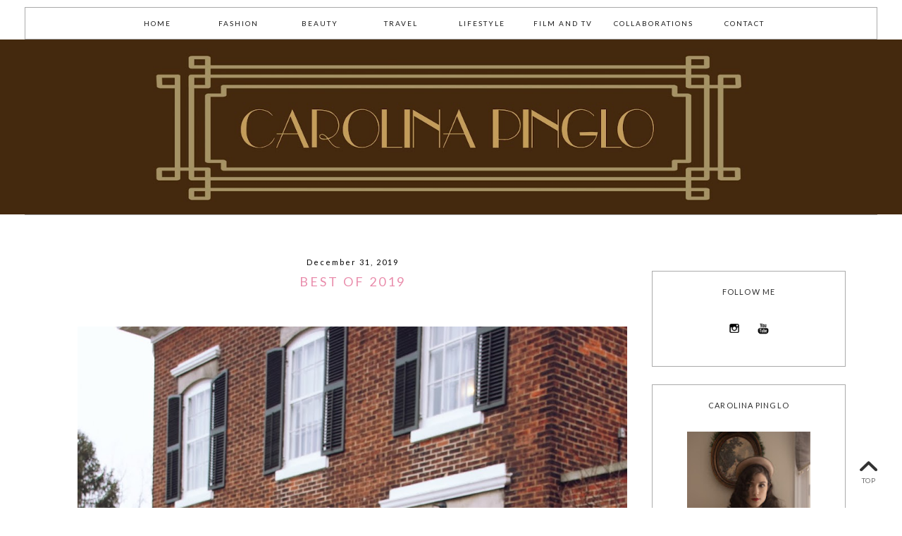

--- FILE ---
content_type: text/html; charset=UTF-8
request_url: https://www.carolinapinglo.com/2019/
body_size: 40983
content:
<!DOCTYPE html>
<html class='v2' dir='ltr' xmlns='http://www.w3.org/1999/xhtml' xmlns:b='http://www.google.com/2005/gml/b' xmlns:data='http://www.google.com/2005/gml/data' xmlns:expr='http://www.google.com/2005/gml/expr' xmlns:og='http://ogp.me/ns#'>
<head>
<link href='https://www.blogger.com/static/v1/widgets/335934321-css_bundle_v2.css' rel='stylesheet' type='text/css'/>
<script async='async' crossorigin='anonymous' src='https://pagead2.googlesyndication.com/pagead/js/adsbygoogle.js?client=ca-pub-1210108299689214'></script>
<script async='async' crossorigin='anonymous' src='https://pagead2.googlesyndication.com/pagead/js/adsbygoogle.js?client=ca-pub-1210108299689214'></script>
<meta content='width=device-width,initial-scale=1.0,minimum-scale=1.0,maximum-scale=2.0' name='viewport'/>
<!-- Begin Blogger Meta -->
<meta content='text/html; charset=UTF-8' http-equiv='Content-Type'/>
<meta content='blogger' name='generator'/>
<link href='https://www.carolinapinglo.com/favicon.ico' rel='icon' type='image/x-icon'/>
<link href='https://www.carolinapinglo.com/2019/' rel='canonical'/>
<link rel="alternate" type="application/atom+xml" title="Carolina Pinglo - Atom" href="https://www.carolinapinglo.com/feeds/posts/default" />
<link rel="alternate" type="application/rss+xml" title="Carolina Pinglo - RSS" href="https://www.carolinapinglo.com/feeds/posts/default?alt=rss" />
<link rel="service.post" type="application/atom+xml" title="Carolina Pinglo - Atom" href="https://www.blogger.com/feeds/6381515418314564296/posts/default" />
<!--Can't find substitution for tag [blog.ieCssRetrofitLinks]-->
<meta content='Toronto Fashion Blogger, vintage fashion' name='description'/>
<meta content='https://www.carolinapinglo.com/2019/' property='og:url'/>
<meta content='Carolina Pinglo' property='og:title'/>
<meta content='Toronto Fashion Blogger, vintage fashion' property='og:description'/>
<!-- End Blogger Meta -->
<!-- Begin Open Graph metadata -->
<meta content='https://www.carolinapinglo.com/2019/' property='og:url'/>
<meta content='Carolina Pinglo' property='og:site_name'/>
<meta content='website' property='og:type'/>
<meta content='Toronto Fashion Blogger, vintage fashion' property='og:description'/>
<!-- End Open Graph metadata -->
<!-- SEO Meta Tag -->
<meta content='noindex,nofollow' name='robots'/>
<!-- SEO Title Tag -->
<title>Archive for 2019</title>
<link href="//fonts.googleapis.com/css?family=Raleway:300,400" rel="stylesheet" type="text/css">
<link href="//fonts.googleapis.com/css?family=Lato:400,300,700" rel="stylesheet" type="text/css">
<link href="//fonts.googleapis.com/css?family=Open+Sans:400,300,600" rel="stylesheet" type="text/css">
<style type='text/css'>@font-face{font-family:'Lato';font-style:normal;font-weight:400;font-display:swap;src:url(//fonts.gstatic.com/s/lato/v25/S6uyw4BMUTPHjxAwXiWtFCfQ7A.woff2)format('woff2');unicode-range:U+0100-02BA,U+02BD-02C5,U+02C7-02CC,U+02CE-02D7,U+02DD-02FF,U+0304,U+0308,U+0329,U+1D00-1DBF,U+1E00-1E9F,U+1EF2-1EFF,U+2020,U+20A0-20AB,U+20AD-20C0,U+2113,U+2C60-2C7F,U+A720-A7FF;}@font-face{font-family:'Lato';font-style:normal;font-weight:400;font-display:swap;src:url(//fonts.gstatic.com/s/lato/v25/S6uyw4BMUTPHjx4wXiWtFCc.woff2)format('woff2');unicode-range:U+0000-00FF,U+0131,U+0152-0153,U+02BB-02BC,U+02C6,U+02DA,U+02DC,U+0304,U+0308,U+0329,U+2000-206F,U+20AC,U+2122,U+2191,U+2193,U+2212,U+2215,U+FEFF,U+FFFD;}@font-face{font-family:'Lato';font-style:normal;font-weight:700;font-display:swap;src:url(//fonts.gstatic.com/s/lato/v25/S6u9w4BMUTPHh6UVSwaPGQ3q5d0N7w.woff2)format('woff2');unicode-range:U+0100-02BA,U+02BD-02C5,U+02C7-02CC,U+02CE-02D7,U+02DD-02FF,U+0304,U+0308,U+0329,U+1D00-1DBF,U+1E00-1E9F,U+1EF2-1EFF,U+2020,U+20A0-20AB,U+20AD-20C0,U+2113,U+2C60-2C7F,U+A720-A7FF;}@font-face{font-family:'Lato';font-style:normal;font-weight:700;font-display:swap;src:url(//fonts.gstatic.com/s/lato/v25/S6u9w4BMUTPHh6UVSwiPGQ3q5d0.woff2)format('woff2');unicode-range:U+0000-00FF,U+0131,U+0152-0153,U+02BB-02BC,U+02C6,U+02DA,U+02DC,U+0304,U+0308,U+0329,U+2000-206F,U+20AC,U+2122,U+2191,U+2193,U+2212,U+2215,U+FEFF,U+FFFD;}</style>
<style id='page-skin-1' type='text/css'><!--
/*
-----------------------------------------------
Name    : Vanila
Designer: Vefio Themes
URL     : https://www.etsy.com/shop/VefioThemes
----------------------------------------------- */
/* Variable definitions
====================
<Variable name="keycolor" description="Main Color" type="color" default="#fff"/>
<Variable name="body.background" description="Body Background" type="background"
color="#ffffff" default="$(color) none repeat scroll top left"/>
<Variable name="body.background.override" description="Body Background Override" type="string" default=""/>
<Group description="Overall Layout" selector="body">
<Variable name="body.line.color" description="Body Line Color" type="color" default="#666"/>
<Variable name="body.background.color" description="Outer Background Color" type="color" default="#fff"/>
<Variable name="content.bg" description="Content background" type="color" default="#fff"/>
</Group>
<Group description="Main Menu" selector="#mainnav-wrapper">
<Variable name="mainnav.font" description="Font Type" type="font"
default="normal normal 10px Lato, Arial, Tahoma"/>
<Variable name="topnav.bg" description="Background Color" type="color" default="#fff"/>
<Variable name="mainnav.font.color" description="Font Color" type="color" default="#1A1A1A"/>
<Variable name="mainnav.font.hovercolor" description="Font Hover Color" type="color" default="#B3B3B3"/>
</Group>
<Group description="Dropdown" selector="#mainnav-wrapper">
<Variable name="mainnav.drop.bg" description="Dropdown Background Color" type="color" default="#000"/>
<Variable name="mainnav.font.childcolor" description="Dropdown Font Color" type="color" default="#fff"/>
<Variable name="mainnav.font.childhover" description="Dropdown Font Hover Color" type="color" default="#ccc"/>
</Group>
<Group description="Blog Header" selector="#header-wrapper">
<Variable name="outerheader.background.color" description="Header Background Color" type="color" default="transparent"/>
<Variable name="header.font.type" description="Font Type" type="font"
default="normal normal 50px Lato, sans-serif, Times New Roman, Tahoma, Helvetica, FreeSans"/>
<Variable name="header.font.color" description="Font Color" type="color" default="#000"/>
<Variable name="header.font.hovercolor" description="Font Hover Color" type="color" default="#000"/>
</Group>
<Group description="Blog Description" selector="#header-wrapper .description">
<Variable name="description.font.type" description="Description Font" type="font"
default="normal normal 11px Lato, Arial, Tahoma, Helvetica, FreeSans, sans-serif"/>
<Variable name="description.font.color" description="Description Color" type="color" default="#c1c1c1" />
</Group>
<Group description="Post Date" selector=".dateblock">
<Variable name="date.font" description="Font Type" type="font"
default="normal normal 11px Lato, Calibri, Arial, Helvetica, FreeSans, sans-serif"/>
<Variable name="date.color" description="Font Color" type="color" default="#000"/>
<Variable name="date.background" description="Background Color" type="color" default="transparent"/>
</Group>
<Group description="Post Title" selector=".post-title">
<Variable name="posttitle.font.type" description="Font Type" type="font"
default="normal normal 16px Lato, sans-serif, Times New Roman, Helvetica, FreeSans"/>
<Variable name="posttitle.font.color" description="Font Color" type="color"
default="#000" />
<Variable name="posttitle.font.hovercolor" description="Post Title Hover Font" type="color"
default="#ccc" />
</Group>
<Group description="Post Body" selector=".post-body, .post-home">
<Variable name="post.font.type" description="Font Type" type="font"
default="normal normal 12px Lato, Calibri, Arial, Helvetica, FreeSans, sans-serif"/>
<Variable name="post.font.color" description="Font Color" type="color" default="#2F2F2F"/>
</Group>
<Group description="Read More Button" selector=".rmlink a, .jump-link">
<Variable name="button.font.type" description="Font Type" type="font"
default="normal bold 10px Lato, Tahoma, Helvetica, FreeSans, sans-serif"/>
<Variable name="button.font.color" description="Font Color" type="color" default="#fff"/>
<Variable name="button.font.hovercolor" description="Font Hover Color" type="color" default="#fff"/>
<Variable name="button.bg.color" description="Background Color" type="color" default="#000"/>
<Variable name="button.bg.hovercolor" description="Background Hover Color" type="color" default="#595959"/>
</Group>
<Group description="Social Follow Widget" selector=".social-box">
<Variable name="social.color" description="Background Color" type="color" default="#fff"/>
<Variable name="social.hovercolor" description="Background Hover Color" type="color" default="#F2F2F2"/>
</Group>
<Group description="Email and Search widget" selector="#HTML2, .follow-by-email-submit">
<Variable name="email.font.type" description="Font Type" type="font"
default="normal bold 10px Lato, Tahoma, Helvetica, FreeSans, sans-serif"/>
<Variable name="email.font.color" description="Font Color" type="color" default="#fff"/>
<Variable name="email.font.hovercolor" description="Font Hover Color" type="color" default="#fff"/>
<Variable name="email.bg.color" description="Background Color" type="color" default="#000"/>
<Variable name="email.bg.hovercolor" description="Background Hover Color" type="color" default="#595959"/>
</Group>
<Group description="Links" selector="body">
<Variable name="link.color" description="Link Color" type="color" default="#656565"/>
<Variable name="link.visited.color" description="Visited Color" type="color" default="#656565"/>
<Variable name="link.hover.color" description="Hover Color" type="color" default="#000"/>
</Group>
<Group description="Widget Title" selector="#sidebar-right h2">
<Variable name="widgettitle.font.type" description="Font Type" type="font"
default="normal normal 11px Lato Sans, Tahoma, Helvetica, FreeSans, sans-serif"/>
<Variable name="widgettitle.font.color" description="Font Color" type="color" default="#2F2F2F" />
</Group>
<Group description="Widget Content" selector="#sidebar-right .widget-content">
<Variable name="widgetcontent.font.type" description="Font Type" type="font"
default="normal normal 12px Lato, Tahoma, Helvetica, FreeSans, sans-serif"/>
<Variable name="widgetcontent.font.color" description="Font Color" type="color" default="#2F2F2F" />
</Group>
<Group description="Comment Section" selector="#comments">
<Variable name="comment.font.type" description="Font Type" type="font"
default="normal normal 12px Lato, Calibri, Arial, Helvetica, FreeSans, sans-serif"/>
<Variable name="comment.font.color" description="Font Color" type="color" default="#626262"/>
<Variable name="comment.border.color" description="Border Color" type="color" default="#e1e1e1"/>
</Group>
<Group description="Blog Footer" selector="#footer-1, #footer-column-container">
<Variable name="footer.font.color" description="Font Color" type="color" default="#606060"/>
<Variable name="footer.background.color" description="Background Color" type="color" default="#F6F6F6"/>
<Variable name="widgettitle.bg.color" description="Widget Title Bg Color" type="color" default="#fff" />
</Group>
*/
/* ------------ RESET -------------*/
html, body, div, span, applet, object, iframe, h1, h2, h3, h4, h5, h6, p, blockquote, pre, a, abbr, acronym, dfn, em, img, ins, kbd, q, s, samp, small, strike, strong, sub, sup, tt, var, b, u, i, center, dl, dt, dd, ol, ul, li {
margin: 0;
padding: 0;
border: 0;
font-size: 100%;
font: inherit;
vertical-align: baseline;
}
article, aside, details, figcaption, figure, footer, header, hgroup, menu, nav, section {
display: block;
}
body {
display: block;
}
* {
margin: 0;
padding: 0;
}
html {
display: block;
}
ol, ul {
list-style: none;
}
blockquote, q {
quotes: none;
}
blockquote:before, blockquote:after, q:before, q:after {
content:&#39;
&#39;;
content: none;
}
table {
border-collapse:collapse;
border-spacing:0;
}
body .navbar, .icon-action, .widget-item-control, .feed-links, #skiplinks, #Attribution1 {
display: none!important
}
*, .header-wrapper .description, .section, .widget, .widget .post-body ul, .widget ul, .crosscol .PageList li, .Header h1, .footer .PageList li, .widget li, .BlogArchive #ArchiveList ul.flat li {
margin: 0;
padding: 0;
outline: none
}
/* ------------ Body Framework-------------*/
body {
font: normal normal 12px Lato;
color:#2F2F2F;
letter-spacing: 0em;
background: #ffffff none repeat scroll top left;
padding: 0;
}
a:link {
text-decoration: none;
color: #656565;
transition: all 0.3s ease-in-out;
-moz-transition: all 0.3s ease-in-out;
-webkit-transition: all 0.3s ease-in-out;
-o-transition: all 0.3s ease-in-out;
-ms-transition: all 0.3s ease-in-out;
}
a:visited {
text-decoration: none;
color: #656565;
}
a:hover {
text-decoration: none;
color: #000000;
}
strong,b {
font-weight:bold;
}
cite,em,i {
font-style:italic;
}
a img {
border:none;
}
abbr,
acronym {
border-bottom:1px dotted;
cursor:help;
}
sup,
sub {
vertical-align:baseline;
position:relative;
top:-.3em;
font-size:86%;
}
sub {
top:.3em;
}
small {
font-size:86%;
}
kbd {
font-size:80%;
border:1px solid #999;
padding:2px 5px;
border-bottom-width:2px;
border-radius:3px;
}
mark {
background-color:#ffce00;
color:black;
}
pre,
code {
font-family:"Courier New",Courier,Monospace;
color:#726A5C;
}
pre {
white-space:pre;
word-wrap:normal;
overflow:auto;
}
/* ------------------- main-wrapper -------------------- */
#main-wrapper {
margin: 0 auto;
padding: 0 0 30px;
text-align: left;
background:#ffffff;
}
#main-wrapper-bg {
width: 100%;
float: left;
border-top:1px solid #aaaaaa;
}
#content-wrapper {
overflow: hidden;
background:transparent;
margin-bottom: 0;
padding:40px 5px 0px 75px;
}
#sidebar-right-wrapper {
float: right;
text-align: left;
padding-top: 20px;
margin-top: 0;
}
#main {
padding:0;
}
.slider-wrapper {
padding-top: 45px;
}
/* ------------------- Top Nav ------------------------*/
#topnav-wrapper {
background:#ffffff;
text-align: center;
width: 100%;
position: relative;
padding-top: 0;
z-index:888;
}
#topnav-inner {
position: relative;
margin: 0 auto;
}
#top-social h2 {
display: none;
}
#top-social{
float:left;
width:30%;
}
.social-box-top {
width: 270px;
height: 40px;
text-align: left;
margin-left: -9px;
margin-top: 8px;
}
.share-box, .social-box-top, .social-box {
text-decoration: none !important;
outline: none !important;
}
.social-item-top {
display: inline-block;
margin-right: 5px;
padding: 5px 7px;
transition: all 0.5s ease-in-out;
-moz-transition: all 0.5s ease-in-out;
-webkit-transition: all 0.5s ease-in-out;
-o-transition: all 0.5s ease-in-out;
-ms-transition: all 0.5s ease-in-out;
border: 1px solid transparent;
}
.social-item-top:hover {
border: 1px solid #aaaaaa;
}
.social-icon-top {
opacity: 1;
-moz-opacity: 1;
filter: alpha(opacity=100);
display: inline-block;
width: 19px;
height: 19px;
transition: all 0.5s ease-in-out;
-moz-transition: all 0.5s ease-in-out;
-webkit-transition: all 0.5s ease-in-out;
-o-transition: all 0.5s ease-in-out;
-ms-transition: all 0.5s ease-in-out;
}
.social-item-top:hover .social-icon-top {
opacity: 1;
}
/* ------------------------- Main Nav ------------------------------*/
.activin {
}
#mainnav-wrapper.off-canvas {
top:-90px !important;
}
#mainnav-wrapper.fixed {
top:-10px !important;
position:fixed !important;
background:#ffffff;
padding: 0px;
margin: 0px auto;
opacity: 0.9;
}
#mainnav-wrapper {
width: 100%;
float: none;
padding:0;
font: normal normal 10px Lato;
letter-spacing: 0.2em;
margin-bottom: 0;
text-align: center;
text-transform:uppercase;
position: relative;
left: 0;
top: 0;
z-index:20;
}
#mainnav-inner {
margin: 10px auto 0;
text-align:center;
border: 1px solid #aaaaaa;
}
#mainnav-inner.fixed1 {
padding-bottom: 0 !important;
}
#mainnav-inner  h2 {
display: none !important;
}
#mainnav-inner .nav {
text-align: center;
display: inline;
margin: 0 auto;
list-style: none;
}
#mainnav-inner li {
position: relative;
display: inline-block;
cursor: pointer;
-webkit-transition: all 0.3s ease-in-out;
-moz-transition: all 0.3s ease-in-out;
-ms-transition: all 0.3s ease-in-out;
-o-transition: all 0.3s ease-in-out;
transition: all 0.3s ease-in-out;
}
#mainnav-inner ul li a {
color:#1A1A1A;
z-index: 889;
min-width: 85px;
display: inline-block;
position: relative;
padding: 1.6em 1.3em 1.6em;
}
#mainnav-inner ul li::after {
content:"";
position:absolute;
right:0;
top:0;
background:#aaaaaa;
width:1px;
height:20px;
bottom: 0;
margin: auto;
display:none;
}
#mainnav-inner ul li:hover a {
color:#B3B3B3;
}
#mainnav-inner ul li ul {
z-index: 889;
position: absolute;
top: 4.4em;
left: -5px;
min-width: 160px;
padding:0;
border:0 solid #aaaaaa
}
#mainnav-inner ul li ul:before {
display:none;
position:absolute;
top:12px;
right:45px;
content:"";
width: 0;
height: 0;
border-style: solid;
border-width: 0 10px 11px 10px;
border-color: transparent transparent #000000 transparent;
}
#mainnav-inner ul li:hover ul {
}
#mainnav-inner ul li ul.fallback {
display: none;
}
#mainnav-inner ul li:hover ul.fallback {
display: block;
}
#mainnav-inner ul li ul li {
background-position: 3em center;
background-repeat: no-repeat;
background-size: 8px 8px;
background-color:#000000;
display: block;
-webkit-transition: all 0.4s ease-in-out;
-moz-transition: all 0.4s ease-in-out;
-ms-transition: all 0.4s ease-in-out;
-o-transition: all 0.4s ease-in-out;
transition: all 0.4s ease-in-out;
}
#mainnav-inner ul li ul li:after {
content:"";
width:0;
height:100%;
position:absolute;
right:0;
top:0;
background-color:#B3B3B3;
-webkit-transition: all 0.4s ease-in-out;
-moz-transition: all 0.4s ease-in-out;
-ms-transition: all 0.4s ease-in-out;
-o-transition: all 0.4s ease-in-out;
transition: all 0.4s ease-in-out;
}
#mainnav-inner ul li ul li:hover:after {
width:10px;
}
#mainnav-inner ul li ul li:last-child {
background-position: 3em 1.45em;
padding-bottom:1em;
}
#mainnav-inner ul li ul li:last-child:hover {
background-position: 2.7em 1.3em;
}
#mainnav-inner ul li ul li:hover {
background-size: 14px 14px;
background-position: 2.7em center;
}
#mainnav-inner ul li ul li a {
color:#ffffff !important;
letter-spacing: 0.06em;
padding: 1em 1em 1em 2em;
text-align: left;
font-size:110%;
text-transform:capitalize;
}
#mainnav-inner ul li ul li:hover a {
color:#cccccc !important;
}
.mainnav-wrapper-fixed {
position:fixed !important;
top:-10px !important;
background-color:#ffffff !important;
}
.selectnav {
display: none;
}
/* -------------------------- Header ------------------------------*/
#mini-header {
float: none;
width: 100%;
}
#header-wrapper {
width: 100%;
background-color:#ffffff;
margin: 0 auto;
padding: 0;
background-image:none;
background-position: center -30px;
background-repeat:no-repeat;
clear:both;
border-bottom:0 solid #aaaaaa;
}
#header-inner {
position: relative;
background-position: center center !important;
background-repeat:no-repeat;
margin:0 auto;
overflow:hidden;
padding:65px 0 70px;
}
#header-inner-img {
position: relative;
background-position: center center !important;
background-repeat:no-repeat;
margin:0 auto;
overflow:hidden;
}
.titlewrapper .title, .titlewrapper .title a {
font: normal normal 50px Lato;
letter-spacing: 0.2em;
text-align:center !important;
color:#000000 !important;
font-weight:300;
text-indent: 0.2em;
line-height: 1.2;
}
.titlewrapper .title a:hover {
color:#000000!important;
}
.titlewrapper {
padding-left: 5%;
padding-right: 5%;
}
#header-inner-img a img {
display: block;
max-width:100% !important;
margin:0 auto;
height: auto !important;
}
.descriptionwrapper {
font: normal normal 12px Lato;
color: #000000;
letter-spacing: 0.09em;
text-align: center;
padding-top: 11px;
text-indent: 0.09em;
padding-top: 20px;
}
/* ----------------- Post-Main-Header --------------------- */
.post-main-header {
position: relative;
text-align: center;
background-image:none;;
background-position:-50px;
background-repeat:no-repeat;
margin: 40px 0 30px;
}
.left-post-main-header {
float:left;
width:77px;
height: 100px;
margin-bottom: 10px;
display: none;
}
.right-post-main-header {
float: none;
width: 100%;
}
.ondt {
font-size:90%;
}
.dateblock {
font:normal normal 11px Lato;
display:inline-block;
color:#000000;
background:transparent;
padding: 6px 20px;
letter-spacing: 2px;
}
.post-title {
font: normal normal 18px Lato;
letter-spacing:3px;
text-align: center;
text-transform:uppercase;
}
h3.post-title, h3.post-title a {
padding: 0.25% 5% 0.3%;
color:#e98cab;
transition: all 0.35s ease-in-out;
-moz-transition: all 0.35s ease-in-out;
-webkit-transition: all 0.35s ease-in-out;
-o-transition: all 0.35s ease-in-out;
-ms-transition: all 0.35s ease-in-out;
}
h1.post-title, h1.post-title a {
padding: 0.25% 5% 0.3%;
color: #e98cab;
transition: all 0.35s ease-in-out;
-moz-transition: all 0.35s ease-in-out;
-webkit-transition: all 0.35s ease-in-out;
-o-transition: all 0.35s ease-in-out;
-ms-transition: all 0.35s ease-in-out;
}
h1.post-title a, h3.post-title a {
background-color:#ffffff;
display:inline-block;
}
.tit-bg {
display: inline-block;
padding: 0px 10%;
background:#ffffff;
}
.post-title:after {
position:absolute;
top: 58%;
right:0;
background:#aaaaaa;
width:100%;
height:1px;
z-index: -1;
content:"";
display:none;
}
h3.post-title a:hover {
color:#cccccc;
}
.index-post-subtitle {
text-align: center;
letter-spacing: 0.06em;
position:relative;
overflow:hidden;
margin-top: -3px;
}
.tit-sub-bg {
background:#ffffff;
display: inline-block;
padding: 5px 0;
position:relative;
}
.tit-sub-bg:before {
background:#aaaaaa;
position: absolute;
top: 50%;
width: 100%;
height: 1px;
content: "";
z-index: 1;
left: -100%;
display:none;
}
.tit-sub-bg:after {
background:#aaaaaa;
position: absolute;
top: 50%;
right: -100%;
height: 1px;
content: "";
z-index: 1;
width: 100%;
display:none;
}
.index-subtitle-separator {
margin: 0px 0.3em;
color: #aaaaaa;
}
.post-labels {
font: normal normal 12px Lato;
color:#2F2F2F;
text-align: right;
margin: 19px 0px 0px;
float: right;
padding: 0px;
line-spacing:0;
max-width: 45%;
}
.post-labels a {
display: inline-block;
margin: 3px 1px;
}
.in-comnum-wrap {
margin:0;
}
.post-author {
display:inline-block;
font: normal normal 12px Lato;
color:#2F2F2F;
text-align: left;
margin: 0;
font-size:90%;
line-spacing:0;
}
/* -----------------Read More Button-------------------- */
.index-post-footer {
font:normal normal 12px Lato;
color:#2F2F2F;
margin: 10px 0px 60px;
overflow: hidden;
padding: 0px 0px 40px;
border-bottom: 1px solid #aaaaaa;
letter-spacing: 0.04em;
}
.rm-wrap {
display:none;
position: relative;
text-align: center;
margin: 20px 0 0;
}
.rmlink a, .jump-link a {
font:normal bold 10px Lato !important;
color:#ffffff !important;
background-color:#000000;
max-width: 110px;
display: block;
padding: 1em 2.1em;
margin: 0px auto !important;
text-align: center;
letter-spacing:2px;
transition: all 0.4s ease-in-out;
-moz-transition: all 0.4s ease-in-out;
-webkit-transition: all 0.4s ease-in-out;
-o-transition: all 0.4s ease-in-out;
-ms-transition: all 0.4s ease-in-out;
text-transform: uppercase;
}
.rmlink a:hover, .jump-link a:hover {
color:#ffffff !important;
background-color:#595959;
}
.rmlink {
text-align: center;
overflow: hidden;
}
.jump-link {
position: relative;
text-align: center;
margin: 25px 0px 10px;
}
/* ------------------- breadcrumbs ------------------------ */
.breadcrumbs {
font: normal normal 12px Lato;
color:#2F2F2F;
padding: 0;
text-transform: none;
margin: 40px 0 0 0;
letter-spacing: 0.04em;
font-size:90%;
}
.breadcrumbs span a:link, .breadcrumbs span a:visited {
color:#656565;
}
.breadcrumbs span a:hover {
color: #000000;
}
.status-msg-wrap {
margin: 30px auto !important;
width: 100% !important;
font-size: 100% !important;
}
/* ------------------- Posts-Body ------------------------ */
.post {
margin: 0;
padding-bottom: 0;
}
/* For item page*/
.post-item {
letter-spacing: 0.02em;
font: normal normal 12px Lato;
color:#2F2F2F;
line-height:23px;
overflow:hidden;
}
/* For Homepage*/
.post-home {
text-align: center;
}
.home-post-sum, .post-home {
text-align: justify;
letter-spacing: 0.02em;
font: normal normal 12px Lato;
color:#2F2F2F;
line-height:23px;
overflow:hidden;
}
.home-img-wrap {
padding:10px 0;
display:block;
opacity:1;
transition: all 0.3s ease-in-out;
-moz-transition: all 0.3s ease-in-out;
-webkit-transition: all 0.3s ease-in-out;
-o-transition: all 0.3s ease-in-out;
-ms-transition: all 0.3s ease-in-out;
text-align:center;
}
.home-img-wrap:hover {
opacity:1;
}
.post-body {
position: relative;
}
.post-item h2 {
font-size: 160%;
font-weight: bold;
}
.post-item h3 {
font-size: 130%;
font-weight: bold;
}
.post-item h4 {
font-size: 105%;
font-weight: bold;
}
.post-body a {
max-width: 100%;
}
.post-body img {
max-width: 100%;
height: auto;
}
.post-body ul {
list-style: square outside !important;
padding: 10px 10px 10px 40px !important;
line-height:24px !important;
}
.post-body ol {
list-style: decimal outside !important;
padding: 10px 10px 10px 40px !important;
line-height:24px !important;
}
div.pinit-wrapper {
z-index: 777 !important;
height: 40px;
width: 40px;
margin: 10px 0 0 10px;
}
.post blockquote {
margin: 20px;
font-style:italic;
background-color:#ECF1F2;
background-image: url('https://blogger.googleusercontent.com/img/b/R29vZ2xl/AVvXsEjH3IidnqqvjUowLkx7IbLmEwT2WBAj0b82RYyakpS4gw-KYa9AiqR3TBMSEDsvXvxSvZb9Nbyc-7JSMqgGIyBiaFUuPoajzc4gcvymRsRPqTnjPgRuGmrd7HVD-Tmd4Jv9p6-gBAO3PZE/s20/quote20.png');
background-repeat: no-repeat;
background-position: 10px 10px;
background-size: 20px 20px;
padding: 30px 20px 20px 30px;
border:1px dotted #31484C;
line-height: 1.8em !important;
}
.post blockquote div:first-child:first-letter {
float: none;
font-size: 100% !important;
font-weight: inherit;
margin: 0;
height:auto;
line-height:inherit;
}
.CSS_LIGHTBOX {
z-index: 999 !important;
}
/* ------------------- Posts-Signature ------------------------ */
#cus-post-sign {
width:100%;
height:auto;
margin: 30px 0 30px;
display:none;
}
#cus-post-sign h2 {
display:none;
}
#cus-post-sign img {
max-width:100%;
height:auto;
}
/* ------------------- Share Button -------------------------- */
.index-share-box {
margin-top: 10px;
position: relative;
float: left;
width: 40%;
}
.index-share_judul {
float:left;
margin: auto;
padding: 1em 0 0.5em;
margin-right: 10px;
}
.index-share-content {
padding: 0.8em 0 0.5em;
}
a.index-share-inner {
transform:translate3d(0px, 0px, 0px);
-webkit-backface-visibility:hidden;
display: inline-block;
margin-right:5px;
height: 18px;
width: 17px;
padding: 0;
-webkit-transition: all 0.7s ease 0 s;
-moz-transition: all 0.7s ease 0s;
-o-transition: all 0.7s ease 0s;
-ms-transition: all 0.7s ease 0s;
transition: all 0.7s ease 0s;
background-repeat:no-repeat;
background-position: -1px center;
background-size:80%;
}
.index-facebook {
background-image:url("https://blogger.googleusercontent.com/img/b/R29vZ2xl/AVvXsEgcmMr0g93BYXAxBZDFk6aEoN4xp1HXPhg3AVXRpohHPjNTXvor4zJx7LRxuZMIvADkH4w3sHFcGWn4EjYRSa5IbwaRrmRkrHDZ0BHmFB7fzVz2kmBmPz9bgpXtsqtDs-iBio3CXRz8TMk/s22/share-facebook.png");
position:relative;
}
.index-pinrest {
background-image:url("https://blogger.googleusercontent.com/img/b/R29vZ2xl/AVvXsEiy3qleAcZUskxhLhohKyYB_q4tlTO8g04epyiiP4dbyZMDThWtq9-8cpf8kWBWsqilRa4KvYskYYJHDgm4J0IuXI1-aCKUFtf8ziIZBh7Tc21WoLzeyZ11CKZVAFuoQoVIEjemnG_g2gI/s22/share-pinrest.png");
}
.index-twitter {
background-image:url("https://blogger.googleusercontent.com/img/b/R29vZ2xl/AVvXsEj8FQKizH9VHsM4m_9jianPi9Qz72KCMC3nVBCgNvBjQXYcxwToNQ7Xpl-jL9Kga8l17zYaO7-SmvRQaCXqweZS9APcbOq_ftEWkdb_wzc3H4xwAAGoZxoqhH-FGm9i8_gP6YrSN-ucj9c/s22/share-twitter.png");
}
.index-bloglovin {
background-image:url("https://blogger.googleusercontent.com/img/b/R29vZ2xl/AVvXsEjq7keOkgYlpy8U9G-eO41YFHwpJOkplCgB9fQlt2vAmhhlL5vmX-JMqtNrYJsGkh8YTR320jW65n28Gj2-LtYBsgFtEh6dhHp5UIlKjLwo6apslPA40kiDQU6hUehsC4ek_WStDwTUcDs/s22-Ic42/share-linkedin3.png");
}
.index-google {
background-image:url("https://blogger.googleusercontent.com/img/b/R29vZ2xl/AVvXsEgbj-TnDa6BgntVTS0kubGRi-U8Q8grd1SFjtaydDqbxjclwpALIwsIikmBMJWFFsKPwNGlSyvytf8CDsesM3mjy75DZp9lL7LyYRsHlYJsza-jP0f2GxozmR_hk-lTH0nOnYpDQ9ZVPDg/s22/share-google.png");
}
/* -------------------- Sidebar ------------------------ */
#sidebar-right, #sidebar-left{
padding: 20px 45px 0px 30px !important;
border:0 solid #aaaaaa;
margin-top: 20px;
}
#sidebar-right h2 {
font: normal normal 11px Lato;
color: #2F2F2F;
text-transform: uppercase;
letter-spacing: 0.1em;
text-align: center;
padding: 2em 0.8em 1em 0.8em;
border-top: 0 solid #aaaaaa;
}
#sidebar-right .widget {
padding: 0 10% !important;
margin: 20px 0px 40px;
border:1px solid #aaaaaa;
}
#sidebar-right h2:before, #sidebar-left h2:before {
content: "";
display: inline-block;
position: absolute;
border-top: 0px solid;
width: 100%;
top: 0;
right: 0;
left: 0;
margin: auto;
}
#sidebar-right h2:after, #sidebar-left h2:after {
content: "";
display: inline-block;
position: absolute;
border-bottom: 0;
width: 100%;
bottom: 0;
right: 0;
left: 0;
margin: auto;
}
#sidebar-right div.widget-content, #sidebar-left div.widget-content {
font:normal normal 12px Lato;
color: #2F2F2F;
letter-spacing: 0.04em;
margin: 0 auto;
text-align: center;
margin-bottom: 30px;
margin-top: 20px;
padding-left:0;
padding-right:0;
}
#sidebar-right .Image div.widget-content img, #sidebar-right .HTML div.widget-content img,
#footer-column-container .Image div.widget-content img, #footer-column-container .HTML div.widget-content img,
#footer-1-wrap .Image div.widget-content img, #footer-1-wrap .HTML div.widget-content img {
max-width:100%;
height:auto;
margin: 0 auto;
-webkit-transition: all 0.5s ease-in-out;
-moz-transition: all 0.5s ease-in-out;
-ms-transition: all 0.5s ease-in-out;
-o-transition: all 0.5s ease-in-out;
transition: all 0.5s ease-in-out;
}
#sidebar-right iframe, #footer-column-container iframe, #footer-1-wrap iframe {
max-width: 100% !important;
}
/* ---------------------------Author Profile---------------------------- */
#sidebar-right #Image1 {
border-bottom:0;
margin-top:-15px;
}
#Image1 div.widget-content {
position: relative;
padding-left: 0;
padding-right: 0;
width: 80%;
height: auto;
overflow: hidden;
margin: 20px auto 0;
}
#image1-wrap {
width: 100%;
height: auto;
background: transparent;
-webkit-border-radius: 0;
-moz-border-radius: 0;
border-radius: 0;
margin:0;
}
.Image img#Image1_img {
width: 100%;
max-width:100%:
height:auto;
margin: 0 auto;
-webkit-border-radius: 0;
-moz-border-radius: 0;
border-radius: 0;
-webkit-transition: all 0.5s ease-in-out;
-moz-transition: all 0.5s ease-in-out;
-ms-transition: all 0.5s ease-in-out;
-o-transition: all 0.5s ease-in-out;
transition: all 0.5s ease-in-out;
}
img#Image1_img:hover {
}
#Image1 div.widget-content span.caption {
display: none;
}
#sidebar-right #Text1 {
margin-top: -40px;
}
#sidebar-right #Text1{
border-top: 0;
}
#sidebar-right #Text1 h2 {
background: transparent;
color: #2F2F2F;
border:none;
}
#Text1 h2:before, #Text1 h2:after {
display: none;
}
#Text1 div.widget-content {
text-align:center;
padding: 0;
letter-spacing: 0.04em;
line-height:18px;
margin-top: 5px;
}
/* ------------------ Social Media Follow 1 --------------------- */
#HTML2 .widget-content {
margin-bottom:30px !important;
}
#HTML2 h2 {
}
.social-box {
width: 100%;
margin: -10px auto 0;
background-image:none;
background-size: 98%;
background-position: -5px center;
padding: 10px 0 7px;
background-color:#ffffff;
}
.social-item {
max-height: 65px !important;
width: 16% !important;
display: inline-block;
border: 0px solid #fff;
height: auto;
text-align: center;
transition: all 0.5s ease-in-out;
-moz-transition: all 0.5s ease-in-out;
-webkit-transition: all 0.5s ease-in-out;
-o-transition: all 0.5s ease-in-out;
-ms-transition: all 0.5s ease-in-out;
padding: 4px 0 5px;
margin: 1%;
background-color: #ffffff;
}
.social-item:hover {
background-color:#F2F2F2;
}
.social-icon {
width: 18px;
height: 18px;
display: inline-block;
border: 0px solid #ccc;
border-radius: 100%;
transition: all 0.5s ease-in-out;
-moz-transition: all 0.5s ease-in-out;
-webkit-transition: all 0.5s ease-in-out;
-o-transition: all 0.5s ease-in-out;
-ms-transition: all 0.5s ease-in-out;
vertical-align: middle;
}
.social-item:hover .social-icon {
font-weight: bold;
}
.social-title {
color: #8795A3;
display: none;
margin: 5px;
letter-spacing: 0.01em;
}
/* ---------------------- Search Nav --------------------------*/
.searchbox {
position: relative;
}
#search {
text-align: center;
position: relative;
}
#search input[type="text"] {
height: 30px;
background-color:transparent;
font:normal normal 12px Lato !important;
color: #2F2F2F !important;
width: 78%;
padding: 0 5% 0 5%;
-webkit-border-radius: 0px;
-moz-border-radius: 0px;
border-radius: 0px;
-webkit-transition: all 0.7s ease 0 s;
-moz-transition: all 0.7s ease 0s;
-o-transition: all 0.7s ease 0s;
-ms-transition: all 0.7s ease 0s;
transition: all 0.7s ease 0s;
border: 1px solid #aaaaaa;
text-align:left;
letter-spacing: 1px;
font-size: 80% !important;
}
#search input[type="text"]:focus {
background-color:transparent;
text-shadow: none !important;
outline: none;
border: 1px solid #656565;
}
#search input#searchbox-button {
background-color:transparent;
font:normal bold 10px Lato !important;
font-size:90%;
height: 24px;
width: 24px;
position: absolute;
top: 4px;
right: 19px;
z-index: 99;
background-image: url('https://blogger.googleusercontent.com/img/b/R29vZ2xl/AVvXsEiCeW-bGEX2cjJZMR-djn_aclaH219wMDMfQdNQpw3j12K33CdAmb5YwOeUfGgnLdcYb0j3vI06OBaq8DJu2ShlxIVOjWmlfl7gvmD-JFtZEBsdxi65CCg9-TUEOSpCKm7EK2OS6UM3sUQ/s16-Ic42/search.png');
background-repeat: no-repeat;
background-position: center;
background-size: 12px auto;
border: none;
float: right;
cursor: pointer;
-webkit-border-radius: 0px;
-moz-border-radius: 0px;
border-radius: 0px;
-webkit-transition: all 0.35s ease 0 s;
-moz-transition: all 0.35s ease 0s;
-o-transition: all 0.35s ease 0s;
-ms-transition: all 0.35s ease 0s;
transition: all 0.35s ease 0s;
}
/* --------------------------EMAIL------------------------------ */
#sidebar-right #FollowByEmail1 {
padding: 0px 10% !important;
}
#FollowByEmail1 .widget-content {
margin-top:25px !important;
}
#FollowByEmail1 h2:before, #FollowByEmail1 h2:after {
width: 0;
}
.FollowByEmail {
padding: 0 0px 0 0px;
-webkit-border-radius: 0;
-moz-border-radius: 0;
border-radius: 0;
margin: 0 auto;
position:relative;
}
.FollowByEmail:after {
position:absolute;
top:0;
left:0;
right:0;
bottom:0;
margin:auto;
width:90%;
height:80%;
background:#ccc;
content:"";
z-index: -1;
display:none;
}
.FollowByEmail .follow-by-email-inner .follow-by-email-address {
height: 30px;
font:normal normal 12px Lato !important;
color: #2F2F2F !important;
border: none;
padding: 0;
width: 88%;
margin: 0 5px 10px;
text-align:center;
border: 1px solid #aaaaaa;
-webkit-border-radius: 0;
-moz-border-radius: 0;
border-radius: 0;
transition: all 0.4s ease-in-out;
-moz-transition: all 0.4s ease-in-out;
-webkit-transition: all 0.4s ease-in-out;
-o-transition: all 0.4s ease-in-out;
-ms-transition: all 0.4s ease-in-out;
font-size: 80% !important;
letter-spacing: 1px;
}
.FollowByEmail .follow-by-email-inner .follow-by-email-address:focus {
border: 1px solid #656565;
}
.FollowByEmail .follow-by-email-inner .follow-by-email-submit {
width: 53px;
margin-right: 0;
padding: 0;
border: 0;
color:#ffffff;
background-color:#000000;
font:normal bold 10px Lato !important;
height: 32px;
z-index: 0;
-webkit-border-radius: 0;
-moz-border-radius: 0;
border-radius: 0;
transition: all 0.5s ease-in-out;
-moz-transition: all 0.5s ease-in-out;
-webkit-transition: all 0.5s ease-in-out;
-o-transition: all 0.5s ease-in-out;
-ms-transition: all 0.5s ease-in-out;
text-transform: uppercase;
letter-spacing: 2px;
font-size: 80% !important;
margin: 0 5% 10px;
width: 88.5%;
}
.follow-by-email-inner .follow-by-email-submit:hover {
background: #595959;
color:#ffffff;
}
.follow-by-email-inner td{
display: block;
width: 100%;
}
.follow-by-email-inner tr{
background-color:transparent;
}
/* -------------------------- LABEL ---------------------------- */
#Label1 div.widget-content {
margin-top: 1em;
}
#Label1 li span {
font-weight: bold;
}
#Label1 li a, #Label1 li a:link, #Label1 li span {
text-align: left;
display: block;
padding: 0.5em 0 0.5em 0;
margin: 0 auto;
background:transparent;
-webkit-transition: all 0.7s ease 0 s;
-moz-transition: all 0.7s ease 0s;
-o-transition: all 0.7s ease 0s;
-ms-transition: all 0.7s ease 0s;
transition: all 0.7s ease 0s;
color:#656565 !important;
border-right:3px solid transparent;
}
#Label1 li a:hover {
background-color:#ecf1f2;
display: block;
border-right:3px solid #000000;
color:#000000 !important;
}
/* ------------------ Popular Post 2------------------------ */
.PopularPosts .item-thumbnail {
display: block;
height: 190px;
margin: 0;
overflow: hidden;
position: relative;
width: 100%;
}
.PopularPosts .item-title {
position: relative;
}
.PopularPosts img {
display: block;
height: auto;
width: 100%;
transition: all 0.5s ease-in-out;
-moz-transition: all 0.5s ease-in-out;
-webkit-transition: all 0.5s ease-in-out;
-o-transition: all 0.5s ease-in-out;
-ms-transition: all 0.5s ease-in-out;
margin: 0 auto;
}
.item-title a {
font-size: 110%;
text-align: center;
margin: 15px auto 0px;
display: inline-block;
}
.item-snippet {
text-align: center;
margin: 7px auto 10px;
padding: 0px 5%;
}
.item-content:hover img {
opacity:0.6;
}
.item-content {
position: relative;
}
.PopularPosts .widget-content ul li {
border: 0 solid #F0F0F0 !important;
margin-bottom: 20px !important;
padding: 0px 0px 10px !important;
}
/* ------------------------------ RECENT POST  -------------------------------- */
#dte_recent-post {
font-size: 100%;
margin: 0 auto;
padding: 0 10px;
min-height: 100px;
text-align: left;
background: url('https://blogger.googleusercontent.com/img/b/R29vZ2xl/AVvXsEiOsZsAHjsJbXSmjOt3yTN8X7Eff4lG-FdX2bA71CY8UAQGFK_Vh53p2kDjjjHpePb3SkfOdvPN2yRCZF1znYntgBj0mwjbxV3Cgnbs9bPx7si3nd_aBXXTo9_6vYRyTX6EI_cw6QCAW40/s16/loading.gif') no-repeat 50% 50%;
background-color:#ffffff;
}
#dte_recent-post span.cm {
display: none;
}
#dte_recent-post li:first-child {
border-top: 0 solid #F0F0F0;
}
#dte_recent-post li:last-child {
border-bottom: 0 solid #F0F0F0;
}
#dte_recent-post li {
list-style: none;
margin: 0 5px;
padding: 20px 0 10px 0 !important;
background-color:#ffffff;
border-top: 0 solid #F0F0F0;
transition: all 0.3s ease-in-out;
-moz-transition: all 0.3s ease-in-out;
-webkit-transition: all 0.3s ease-in-out;
-o-transition: all 0.3s ease-in-out;
-ms-transition: all 0.3s ease-in-out;
}
#dte_recent-post .isinya {
margin: 0.5em 0 0 0;
font-size: 95%;
min-height: 46px;
line-height: 1.3em;
letter-spacing: 0;
}
#dte_recent-post li a img {
float: left;
height: 70px !important;
width: 70px !important;
margin: 0.2em 10px 0 0 !important;
padding: 0;
border: 0;
background: none;
outline: none;
-webkit-border-radius: 100%;
-moz-border-radius: 100%;
border-radius: 100%;
transition: all 0.3s ease-in-out;
-moz-transition: all 0.3s ease-in-out;
-webkit-transition: all 0.3s ease-in-out;
-o-transition: all 0.3s ease-in-out;
-ms-transition: all 0.3s ease-in-out;
}
#dte_recent-post li:hover a img {
opacity:0.6;
}
#dte_recent-post li a.title {
display: block;
text-decoration: none;
margin-left: 0;
letter-spacing: 0;
}
#dte_recent-post li span.foot {
clear: both;
display: block;
color:#656565;
margin-top: 7px;
font-size: 85% !important;
display:none;
}
/* -------------------- Blog Archieve ------------------------- */
#BlogArchive1 div.widget-content {
margin-left: 30px;
}
#BlogArchive1_ArchiveMenu {
width:100%;
}
/* ------------------- Pinrest Board Styling ------------------------ */
#pinterest-gallery {
overflow: hidden;
margin: auto;
width: 90% !important;
list-style: none;
}
#pinterest-gallery li {
float: left;
width: 47.2%;
height: 100px;
background-size: cover;
margin: 3px;
padding: 0;
border:0;
position:relative;
}
.pinterest-link {
display: block;
height: 100%;
}
span.pinfil {
background:#fff;
width:100%;
height:100%;
display:block !important;
opacity:0;
transition: all 0.3s ease-in-out;
-moz-transition: all 0.3s ease-in-out;
-webkit-transition: all 0.3s ease-in-out;
-o-transition: all 0.3s ease-in-out;
-ms-transition: all 0.3s ease-in-out;
}
span.pintit {
font-size: 11px !important;
color: #FFF !important;
position: absolute;
z-index: 99999;
bottom: 0;
background: none repeat scroll 0% 0% #000;
left: 0px;
width: 90%;
text-align: center;
line-height: 1.5em;
padding:5%;
display:none;
}
/* Internet Explorer correction */
#pinterest-gallery li a {
color: transparent;
line-height: 1px;
font-size: 0px;
}
/* ------------------- Share Button -------------------------- */
.share-box {
margin-top: 20px;
position: relative;
border-top: 1px solid #aaaaaa;
}
.share_judul {
display: block;
padding: 1em 0px;
text-align: left;
letter-spacing: 0.02em;
margin: 30px auto 0px;
text-transform: uppercase;
font:normal normal 12px Lato;
color:#2F2F2F;
}
.share-content {
text-align: left;
}
a.share-inner {
text-transform: none !important;
display: inline-block;
padding: 1em 1.7em;
-webkit-transition: all 0.7s ease 0 s;
-moz-transition: all 0.7s ease 0s;
-o-transition: all 0.7s ease 0s;
-ms-transition: all 0.7s ease 0s;
transition: all 0.7s ease 0s;
color:#3b3b3b !important;
margin-right: -4px;
}
.share_title {
font:normal normal 12px Lato;
color:#2F2F2F;
letter-spacing: 0;
margin-top: 5px;
font-size: 80%;
text-align: center;
-webkit-transition: all 0.7s ease 0 s;
-moz-transition: all 0.7s ease 0s;
-o-transition: all 0.7s ease 0s;
-ms-transition: all 0.7s ease 0s;
transition: all 0.7s ease 0s;
}
.share-content a.share-inner:hover {
background: #F3F3F3;
}
.share-content a.share-inner:hover .share_title{
color:#656565 !important;
}
/* ---------------------- RELATED POST -------------------------- */
.related-post {
font:normal normal 12px Lato;
color:#2F2F2F;
color: #48464A;
letter-spacing: 0em;
margin: 2em auto 0px;
}
.related-post h4 {
letter-spacing: 0;
margin: 50px 0px 5px !important;
text-transform: uppercase;
}
.related-post a {
margin: 0 0 0.5em;
display: inline-block;
transition: all 0.5s ease-in-out;
-moz-transition: all 0.5s ease-in-out;
-webkit-transition: all 0.5s ease-in-out;
-o-transition: all 0.5s ease-in-out;
-ms-transition: all 0.5s ease-in-out;
}
.related-post a:hover {
}
.related-post-style-2, .related-post-style-2 li {
margin: 0;
padding: 0;
list-style: none;
}
.related-post-style-2 li {
padding: 1em 0;
margin: 1.5em 1em !important;
border-top: 1px solid #eee;
overflow: hidden;
}
.related-post-style-2 li:first-child {
border-top: none
}
.related-post-style-2 .related-post-item-thumbnail {
width: 70px;
height: 70px;
max-width: none;
max-height: none;
background-color: transparent;
border-radius: 500px;
-webkit-border-radius: 500px;
-moz-border-radius: 500px;
padding: 0;
float: left;
margin: 2px 16px 0 0;
}
.related-post-style-2 .related-post-item-summary {
display: block;
overflow: hidden;
line-height: 1.2;
letter-spacing: 0;
}
.related-post-item-more {
display:none !important;
}
/* --------------------------- Blog Pager --------------------------- */
.blog-pager {
padding: 5px;
-webkit-border-radius: 0;
-moz-border-radius: 0;
border-radius: 0;
border:1px solid #aaaaaa;
}
.blog-pager a {
background: #000000;
font:normal bold 10px Lato;
color:#ffffff !important;
}
.blog-pager a:hover {
background: #595959;
color:#ffffff !important;
}
.blog-pager-newer-link, .blog-pager-older-link, .home-link {
padding: 5px 5px 5px 5px;
display: block;
width: 100px;
-webkit-border-radius: 0;
-moz-border-radius: 0;
border-radius: 0;
-moz-transition: all 0.5s ease-in-out;
-webkit-transition: all 0.5s ease-in-out;
-o-transition: all 0.5s ease-in-out;
-ms-transition: all 0.5s ease-in-out;
transition: all 0.5s ease-in-out;
}
#sidebar-right div.widget-content .blog-list-container, #sidebar-left div.widget-content .blog-list-container{
text-align: left;
}
#sidebar-right div.widget-content .blog-list-container ul li {
padding: 20px 0;
border-bottom: 1px solid #e6e6e6;
}
#sidebar-right div.widget-content .blog-list-container .item-title a {
text-align: left;
margin-bottom: 7px;
display: block;
padding: 10px 0 0 0;
margin-top: 5px;
}
#sidebar-right .blog-list-container .item-thumbnail {
margin: 15px 8px 5px 0;
}
#Label1 li a, #Label1 li a:link, #Label1 li span {
padding: 0.5em 10px 0.5em 13px;
}
#main .AdSense {
margin-bottom:20px;
}
/* ---------------------------------- COMMENT SECTION --------------------------------- */
#comments h6, div#comments.comments h6 {
background-color:#ecf1f2;
padding: 1em;
font: normal normal 12px Lato;
color: #626262;
text-align: center;
background-position: 5% center, 95% center;
background-repeat: no-repeat;
background-size: 23px 23px;
-webkit-border-radius: 10px;
-moz-border-radius: 10px;
border-radius: 10px;
margin: 3.5em 0 2em 0;
}
h5#comment-post-message {
display: none;
}
.comments {
font: normal normal 12px Lato;
color: #626262;
}
.comments .comments-content {
text-align: left;
}
#comments-block {
margin: 1em 0 1.5em;
line-height: 1.6em;
}
#comments-block .comment-author {
margin: .5em 0;
}
#comments-block .comment-body {
margin: .25em 0 0;
}
#comments-block .comment-footer {
margin: -.25em 0 2em;
line-height: 1.4em;
letter-spacing:0;
}
#comments-block .comment-body p {
margin: 0 0 .75em;
}
.deleted-comment {
font-style: italic;
color: gray;
}
.comments .comments-content .comment, .comments .comments-content .comment:first-child, .comments .comments-content .comment:last-child {
padding: 0;
margin: 0;
position: relative;
}
.comments .comments-content .comment-replies {
margin-left: 20px;
margin-top: 5px;
}
.comments .comments-content .inline-thread li.comment div.comment-block, .comments .comments-content .inline-thread li.comment div.comment-block:first-child, .comments .comments-content .inline-thread li.comment div.comment-block:last-child {
padding: 5px;
border: 1px solid #e1e1e1;
}
.comments .comments-content .inline-thread {
padding: 0;
}
.comments .comments-content .comment-thread.inline-thread ol {
padding-top: 0px;
}
.comments .comments-content .comment-thread.inline-thread ol > div:first-child {
border-left: 1px solid #e1e1e1;
padding: 10px;
}
.comments .comments-content .inline-thread li.comment div.comment-block::before {
content: "";
position: absolute;
width: 11px;
height: 1px;
background-color: #e1e1e1;
display: block;
left: -12px;
top: 12px;
}
.comments .comments-content .inline-thread li.comment div.comment-block:last-child {
margin-bottom: 0;
}
.comments .comments-content .inline-thread li.comment div.comment-block:last-child::after {
content: "";
height: 100%;
width: 5px;
display: block;
background-color: #e1e1e1;
position: absolute;
top: 13px;
left: -13px;
}
.comments .thread-toggle.thread-expanded {
position: relative;
}
.comments .thread-toggle.thread-expanded::after {
/* hor line next to reply */
content: "";
display: block;
width: 1px;
height: 50px;
position: absolute;
background: #e1e1e1;
top: -25px;
left: 0;
}
#comments h6#comment-post-message {
border-bottom: 0;
background-color: transparent;
}
.comment-form {
max-width: 100%;
}
/* Blog Admin Icon */
.comments .comments-content .icon.blog-author {
display: block;
background-image: url('https://blogger.googleusercontent.com/img/b/R29vZ2xl/AVvXsEhN4bb6Hdu-yQWwPI_G4fIkLREVi_ECcHfS04WtRNGTX0IfumHnbTAJ78GLsp9q0C5nmJh4Be2cYWM1vitI58I9KLIJ1D-u3rrzQbvmYcVTvtJdAo_Hf86FOPnDM0FQK8DxBRUi192NzTE/s128-Ic42/admin.png');
background-position: center;
-webkit-border-radius: 0px 0px 4px 4px;
-moz-border-radius: 0px 0px 4px 4px;
border-radius: 0px 0px 4px 4px;
box-shadow: 0px 1px 2px rgba(0, 0, 0, 0);
display: block;
position: absolute;
right: 28px;
top: -4px;
width: 95px;
height: 23px !important;
overflow: hidden;
}
.comments .comments-content .inline-thread .icon.blog-author {
top: -2px;
right: 65px;
}
/* Avatar */
.comments .avatar-image-container {
width: 48px;
height: 48px;
max-width: 48px;
max-height: 48px;
padding: 2px;
-webkit-border-radius: 2px;
-moz-border-radius: 2px;
border-radius: 2px;
margin-right: 5px;
margin-top: 27px;
margin-left: 8px;
position: relative;
z-index: 2;
top: 9px;
left: 14px;
}
.comments .avatar-image-container img {
max-width: 100%;
height: 100%;
-webkit-border-radius: 500px;
-moz-border-radius: 500px;
border-radius: 500px;
}
.comments .inline-thread .avatar-image-container {
width: 40px;
height: 40px;
position: relative;
top: -5px;
left: 6px;
}
/* Reply Button */
.comment-actions {
position: absolute;
bottom: 20px;
right: 110px;
z-index: 2;
}
.comments .comment .comment-actions a {
letter-spacing: 0em;
background:#ffffff;
font-size: 85%;
color:#747474 !important;
-webkit-border-radius: 6px;
-moz-border-radius: 6px;
border-radius: 6px;
padding: 0.4em 1.5em;
border: 1px solid #e1e1e1;
-webkit-transition: all 0.5s ease-in-out;
-moz-transition: all 0.5s ease-in-out;
-ms-transition: all 0.5s ease-in-out;
-o-transition: all 0.5s ease-in-out;
transition: all 0.5s ease-in-out;
}
.comments .comment .comment-actions a:hover {
color:#44B0B6 !important;
text-decoration: none;
background-color: #ffffff;
border: 1px solid #44B0B6;
}
.comments .comment .comment-actions a:active {
top: 0;
background-color: #2f5bb7;
}
.comments .continue a {
font-size: 90%;
font-weight: normal !important;
background:#ffffff;
color:#747474 !important;
border: 1px solid #e1e1e1;
-webkit-border-radius: 6px;
-moz-border-radius: 6px;
border-radius: 6px;
padding: 0.4em 1.5em;
text-align: center;
width: 80px;
margin-top: -20px;
margin-bottom: 50px;
-webkit-transition: all 0.5s ease-in-out;
-moz-transition: all 0.5s ease-in-out;
-ms-transition: all 0.5s ease-in-out;
-o-transition: all 0.5s ease-in-out;
transition: all 0.5s ease-in-out;
}
.comments .thread-count a {
margin-top: -5px;
border: 0px solid !important;
}
.comment-thread > div > a {
margin: 0 auto !important;
margin-top: 8px;
width: 60% !important;
padding: 0.7em !important;
}
/* Delete Icon */
.comments .comments-content .comment .inline-thread .comment-actions {
position: absolute;
right: 165px;
bottom: 40px;
}
.comments .comment .comment-actions .item-control {
position: absolute;
left: 80px;
top: 0;
}
/* Comment Header */
.comments .comments-content .comment-header {
margin-top: 40px;
margin-left: 83px;
padding-bottom: 5px;
border-bottom: 0px solid #e1e1e1;
margin-bottom: 10px;
}
.comments .comments-content .inline-thread .comment-header {
margin-top: 20px;
padding-bottom: 5px;
margin-left: 60px;
text-align: left;
}
/* Author and Date */
.comments .comments-content .user a:link, .comments .comments-content .user a:visited, .comments .comments-content .user {
display: block;
padding-left: 0;
font: normal normal 12px Lato;
color: #626262 !important;
letter-spacing: 0 !important;
margin-bottom: 3px;
-webkit-transition: all 0.5s ease-in-out;
-moz-transition: all 0.5s ease-in-out;
-ms-transition: all 0.5s ease-in-out;
-o-transition: all 0.5s ease-in-out;
transition: all 0.5s ease-in-out;
}
.comments .comments-content .datetime a:link, .comments .comments-content .datetime a:visited {
color: #626262 !important;
font-size: 80% !important;
display: inline-block;
margin-left: -4px;
-webkit-transition: all 0.5s ease-in-out;
-moz-transition: all 0.5s ease-in-out;
-ms-transition: all 0.5s ease-in-out;
-o-transition: all 0.5s ease-in-out;
transition: all 0.5s ease-in-out;
}
.comments .comments-content .datetime a:hover, .comments .comments-content .user a:hover {
color:#44B0B6 !important;
}
/* comment-content */
.comments .comments-content .comment-content {
margin-left: 85px;
text-align: left;
line-height: 1.6em;
margin-top: 18px;
margin-bottom: 40px;
margin-right: 50px;
}
.comments .comments-content .inline-thread .comment-content {
margin-left: 59px;
text-align: left;
line-height: 1.6em;
}
/* comment-block */
.comments .comment-block {
position: relative;
margin-left: 0;
min-height: 130px;
border: 1px solid #e1e1e1;
-webkit-border-radius: 5px;
-moz-border-radius: 5px;
border-radius: 5px;
background: #ffffff;
margin: 0px 0px 25px 0px;
}
.comments .inline-thread .comment-block {
border: 0px;
margin-left: 0;
padding: 0;
border: 0;
min-height: initial;
background: #ffffff;
}
.comments .comments-content .comment:hover .comment-block {
border: 1px solid #e1e1e1;
}
/*---------------------------- EMOTICON SECTION ----------------------------------*/
#skyelf-comment-form {
border: 0 solid #ECF1F2;
background: #ECF1F2;
border-radius: 7px;
margin-bottom: 10px;
}
#skyelf-comment-form > p {
margin:20px 2%;
}
/* ----------------------- FOOTER ---------------------------- */
#footer-column-container, #footer-1 {
overflow:hidden !important;
padding: 0 5% 0;
background-color:#FBFBFB;
}
#footer-1 {
padding: 0px 7.25%;
}
#footer-column-container h2, #footer-1 h2 {
font: normal normal 11px Lato;
color: #2F2F2F;
background: #ffffff;
text-transform: uppercase;
letter-spacing: 0.1em;
text-align: center;
padding: 0.4em 10% 0.6em 10%;
margin:30px auto 0;
text-align:center;
}
#footer-column-container > div {
margin: 0 2.5% 0!important;
}
#footer-column-container div.widget-content, #footer-1 div.widget-content {
font:normal normal 12px Lato;
color: #606060;
letter-spacing: 0.00em;
text-align: center;
margin:auto;
margin-bottom: 50px;
margin-top: 15px;
letter-spacing: 0.04em;
line-height: 1.5em;
padding: 10px 6% 0;
}
#footer-1 div.widget-content {
margin-bottom: 15px;
padding:0;
}
#footerblock1 {
background-color:#FBFBFB;
padding: 30px 0;
font:normal normal 12px Lato;
letter-spacing: 0.04em;
color:#606060;
border-top:0 solid #aaaaaa;
}
#footerblock1 .vef {
color:#606060 !important;
}
.back-to-top {
text-align: center;
text-transform: uppercase;
margin: 0 auto;
max-width: 210px;
font-size: 13px;
}
.skyelf {
text-align: center;
margin: 0 auto;
margin-bottom: 10px;
color:#606060;
}
.totop-arrow {
display: block;
position: fixed;
right: 25px;
bottom: 30px;
z-index: 999999;
}
.totop-arrow a {
border: 0 solid #595959;
-webkit-border-radius: 500px;
-moz-border-radius: 500px;
border-radius: 500px;
text-align: center;
display: block;
width: 45px;
height: 45px;
background-image: url('https://blogger.googleusercontent.com/img/b/R29vZ2xl/AVvXsEhORVc8lG95MsPlq1PrmA_5kltT5Ba-AsRC-4oooqa9AK6Bn8pB5IAemRVTPsSq3wX6c0vbEl-oZB2Gj8-ximZRe3FG_g6XKvEVaqcFmLF4F3I85wjCZH_7_dKWIthyphenhyphentQgwjMrX0Dy8HMg/s25-Ic42/arr_1.png');
background-repeat: no-repeat;
background-position: center 9px;
font-size: 10px;
text-transform: uppercase;
color: #595959;
opacity: 0.9;
}
.totop-arrow a span {
position: relative;
top: 30px;
}
/* --------------------------------------------- Responsive  ------------------------------------------------ */
/* VIEWPORT */
@-wekit-viewport {
width:device-width;
max-zoom:2;
min-zoom:0.5
}
@-moz-viewport {
width:device-width;
max-zoom:2;
min-zoom:0.5
}
@-ms-viewport {
width:device-width;
max-zoom:2;
min-zoom:0.5
}
@-o-viewport {
width:device-width;
max-zoom:2;
min-zoom:0.5
}
@viewport {
width:device-width;
max-zoom:2;
min-zoom:0.5
}
/* --------------------------- Media Screen 1024  ---------------------------- */
@media only screen and (max-width:1024px) {
html {
overflow-x: hidden !important;
}
/*--------- Main Layout ----------*/
#topnav-wrapper {
padding: 13px 0 5px;
}
#main-wrapper {
max-width: 90% !important;
position: relative;
}
#mainnav-inner {
border:0;
}
#main-wrapper-bg {
margin-right: 0 important;
float:none;
width:100%
}
#content-wrapper {
margin-right: 0 !important;
padding: 60px 50px 40px 50px !important;
}
#main {
margin-right: 0 !important;
}
.breadcrumbs {
margin: 15px 0px 0px;
}
#nivo-outer {
margin-right: 0 !important;
padding: 20px 0 0px 0px !important;
}
#sidebar-right-wrapper {
width: 50% !important;
margin:-40px auto 0!important;
float: none;
background:#ffffff;
padding-top: 10px;
}
#sidebar-right, #sidebar-left {
border-left:0 !important;
}
#Image1 div.widget-content {
width: 60%;
}
#sidebar-right {
padding: 0 !important;
}
/*------ Topnav -------*/
#top-social {
float: left;
width: 50%;
}
.social-box-top {
width: 100%;
text-align: left;
}
#mainnav-wrapper.fixed {
position:static !important;
}
.js #navselect {
display: none;
}
#navselect2 {
display: none;
}
#selectnav1, #selectnav2 {
border:1px solid #aaaaaa !important;
color: #1A1A1A;
padding: 12px 4px !important;
font: normal normal 10px Lato;
letter-spacing: 0 !important;
width: 90%;
margin: 0 auto 10px;
background: #ffffff;
}
.js .selectnav {
display: block;
padding: 1em;
margin: 0 auto;
}
/*--------- Widget ----------*/
#sidebar-right h2:before, #sidebar-right h2:after {
width: 100%;
}
#sidebar-right div.widget-content {
padding-left: 0 !important;
padding-right: 0 !important;
}
#sidebar-right .PopularPosts .widget-content {
}
.theme-default .nivo-controlNav.nivo-thumbs-enabled img {
width: 145px;
}
#FollowByEmail1 h2:before, #FollowByEmail1 h2:after {
width: 0 !important;
}
/*----- Post Body -------*/
.post-footer {
border-radius: 10px;
}
.post-footer-line-1 {
padding: 0.2em 1em 0.2em 2.2em;
}
.post-footer-line-1 span.post-author.vcard {
display: inline-block;
margin: 0;
}
.post-footer-line-1 span.post-timestamp {
display: inline-block;
float: right;
}
.post-footer-line-1 span.post-labels {
display: block;
float: none;
}
#footer-column-container > div {
float: none !important;
width: 45% !important;
margin: 20px auto 30px !important;
}
#footer-column-container {
text-align: center;
padding: 10px 0 !important;
font-weight: bold;
}
}
/* ------------------------ Media Screen 966 ----------------------- */
@media only screen and (max-width:966px) {
html {
overflow-x: hidden;
}
/*------ Main Layout ------*/
.social-box-top {
margin-left: 25px;
}
/* ------- Footer ------ */
.back-to-top {
font-size: 13px !important;
}
.totop-arrow {
display: none !important;
}
.skyelf {
padding-left: 10%;
padding-right: 10%;
}
}
/* ------------------------ Media Screen 801 ----------------------- */
@media only screen and (min-width:801px) and (max-width:1024px) {
#comments h6, div#comments.comments h6 {
padding: 1em 2em;
}
.comments .comments-content .comment-content {
margin: 18px 25px 40px 25px;
}
.comments .comments-content .inline-thread .comment-content {
margin-left: 15px;
margin-right: 15px;
}
.comments .comments-content .comment-header {
padding-right: 20px;
}
}
/* ------------------------ Media Screen 768 ----------------------- */
@media only screen and (max-width:800px) {
html {
overflow-x: hidden;
}
#mini-header {
float: none;
width: 90%;
margin: 0 auto;
}
#content-wrapper {
padding: 40px 25px 40px !important;
}
#selectnav1 {
width:100%;
}
.descriptionwrapper {
text-align: center;
margin-left: 0;
}
.titlewrapper .title, .titlewrapper .title a {
font-size:40px;
}
#header-inner {
padding: 45px 0 50px;
}
#mainnav-wrapper {
margin: 0 auto;
float: none;
width: 90%;
padding: 0;
}
.post-main-header {
margin: 30px 0px;
}
#sidebar-right-wrapper {
width: 60% !important;
}
#footer-column-container > div {
width: 65% !important;
}
}
/* ----------------------- Media Screen 600  ---------------------------- */
@media only screen and (max-width:600px) {
/* ------ Main Layout ------- */
#main, #nivo-outer {
width: 100% !important;
}
#nivo-outer {
margin: 0 auto 0 !important;
}
.breadcrumbs {
display:none;
}
#sidebar-right {
width: 100% !important;
}
#sidebar-right-wrapper {
width: 80% !important;
}
#content-wrapper {
padding: 20px 10px 40px !important;
}
/* ------ Topnav ------- */
#topnav-wrapper {
position: static;
}
.js .selectnav {
width: 90%;
}
.social-box-top {
text-align: center;
padding-top: 0;
margin: 0 auto;
}
#header-wrapper {
margin:0 auto;
}
/* ------ Widget ------- */
#Image1 div.widget-content {
padding-left: 0px !important;
padding-right: 0px !important;
}
.social-title {
display: none;
}
#sidebar-right .PopularPosts .widget-content {
}
.theme-default .nivo-controlNav.nivo-thumbs-enabled img {
width: 125px;
}
/* ------ Comment Section------- */
#comments h6, div#comments.comments h6 {
padding: 1em 2em;
}
.comments .comments-content .comment-content {
margin: 18px 25px 40px 25px;
}
.comments .comments-content .inline-thread .comment-content {
margin-left: 15px;
margin-right: 15px;
}
.comments .comments-content .comment-header {
padding-right: 20px;
}
.titlewrapper .title, .titlewrapper .title a {
font-size:35px;
}
}
/* ----------------- Media Screen 480 ------------------------ */
@media only screen and (max-width:480px) {
#main-wrapper {
max-width: 100% !important;
}
ul.grid-nav li {
display: block;
margin: 5 0 5px;
}
ul.grid-nav li a {
display: block;
}
ul.rig {
margin-left: 0;
}
ul.rig li {
width: 100% !important;
margin: 0 0 20px;
}
#footer-column-container > div {
width: 90% !important;
}
.titlewrapper .title, .titlewrapper .title a {
font-size:30px;
}
}
/* ------------------- Media Screen 320 ---------------------- */
@media only screen and (max-width:320px) {
/* ------ Main Layout------- */
.left-post-main-header {
margin: 10px 0 0 0;
height: 80px;
float: none;
}
.right-post-main-header {
float: none;
width: 90%;
margin: 0 10px 20px;
}
.post-main-header {
margin: 20px 0px 20px;
}
.index-post-footer {
margin-top: 10px;
}
.post-labels {
float: none;
margin: -20px 5%;
}
.index-share-box {
float: none;
width: 90%;
margin: 0px auto;
}
.rm-wrap {
float: none;
width: 70%;
margin: 20px auto 0;
}
/* ------ Widget ------- */
#sidebar-right .PopularPosts .widget-content {
}
#Image1 div.widget-content {
padding-left: 0px !important;
padding-right: 0px !important;
}
/* ------ Top Bar ------- */
.social-item-top {
margin-left: 2px;
margin-right: 2px;
}
/* ------ mainnav ------- */
.js .selectnav {
width: 95%;
}
/* ------ Post Body ------- */
.post-footer-line-1 span.post-timestamp {
float: none !important;
display: block !important;
padding-left: 1em !important;
}
/* ------ Comment Section------- */
#comments h6, div#comments.comments h6 {
padding: 1em;
background-image: none !important;
}
.comments .comment-block {
border-radius: 0 !important;
}
.comments .comments-content .inline-thread .comment-content {
margin-left: 5px;
margin-right: 5px;
}
.comments .comments-content .comment-content {
margin: 18px 10px 50px 10px;
}
.comments .comments-content .inline-thread .comment-content {
margin-left: 15px;
margin-right: 15px;
}
.comments .comments-content .comment-header {
padding-right: 20px;
}
.comments .comments-content .comment-thread.inline-thread ol > div:first-child {
padding: 0;
}
.comments .thread-toggle.thread-expanded:after {
left: -10px;
}
.comments .comments-content .inline-thread li.comment div.comment-block:before {
display: none;
}
.comments .inline-thread .comment-block {
margin-left: -11px;
}
.comments .comments-content .inline-thread .icon.blog-author {
right: 25px;
}
.comment-actions {
right: 130px;
}
.comments .comments-content .inline-thread .comment-header {
margin-left: 83px;
}
.titlewrapper .title, .titlewrapper .title a {
font-size:25px;
}
}

--></style>
<style id='template-skin-1' type='text/css'><!--
#main-wrapper-bg {
margin-right:-350px;
}
#content-wrapper {
margin-right: 350px;
}
#main-wrapper, #topnav-inner {
max-width: 1210px;
}
#sidebar-right-wrapper {
width: 350px;
}
body#layout * { position: relative;}
body#layout { padding:20px;}
body#layout #topnav-wrapper  {
position: relative !important;
margin-top: 50px;
}
body#layout #mainnav-wrapper {
padding-top: 0;
}
body#layout #top-social {
}
body#layout #header-wrapper { {
margin: 120px 0 20px !important;
}
body#layout #main-wrapper {
width: 100%;
background:#E3DAD0;
padding-top: 5px;
}
body#layout #main-wrapper-bg {
width: 70% !important;
margin-right:0 !important;
}
body#layout #content-wrapper {
width:99% !important;
margin:0 !important;
padding:5px !important;
}
body#layout #sidebar-right-wrapper {
width: 195px !important;
margin: 5px 5px 5px 10px !important;
background: #90CED4;
padding:10px;
}
body#layout #sidebar-right-wrapper .widget {
padding: 0 !important;
}
body#layout #sidebar-right-wrapper #Text1 {
margin-top: -10px;
}
body#layout #Image1 div.widget-content {
height:150px;
}
body#layout #sidebar-right {
padding:0 !important;
}
body#layout .draggable-widget .widget-wrap2 {
background-color:#144569 !important;
}
body#layout .draggable-widget .widget-wrap3 {
background-color:#fff !important;
}
body#layout .widget-content {
border: 1px solid #0E5C95 !important;
color: #0E5C95 !important;
}
body#layout .editlink {
color: #810334 !important;
}
body#layout div#Image2 {
width: 50%; !important;
}
body#layout #cus-post-sign {
display:block;
}
body#layout #sidebar-right div.widget-content {
margin: 15px auto !important;
padding-left:0 !important;
width: 100%;
}
body#layout .FollowByEmail {
width: 96%;
}
body#layout #footer-column-container {
padding: 20px 0;
}
body#layout #footer-column-container > div {
width:30% !important;
}
body#layout #footer-widget-inner {
display:none;
}
body#layout #footer1 {
margin-right: 20px !important;
}
body#layout #mainnav-inner:before {
content:"(Please use Main Menu gadget if dropdown needed, if no, you can just use Pagelist/Pages gadget instead, for easier menu/tabs)";
position:relative;
top:0;
}
--></style>
<style>
		 
		 
		#content-wrapper {
		padding: 60px 5px 0 75px;
	}	 
		 
	.slider-wrapper {
		padding-top: 45px;
	}
	
	.post-main-header {
    margin: -6px 0px 15px;
	}
	
  
			.index-post-subtitle {
	margin-top:-2px;
	}
		
	#cus-post-sign {
		display:none;
		}
		
@media only screen and (max-width:1024px) {
		#content-wrapper {
    padding: 40px 25px 0 !important;
}

#sidebar-right-wrapper {
    padding-top: 40px;
}

}
	
	</style>
<script type='text/javascript'>
	var thumbnail_mode = "no";
	summary_noimg = 400;
	summary_img = 400;
	img_thumb_height ='';
	img_thumb_width ='';
</script>
<script type='text/javascript'>
//<![CDATA[
/******************************************
Auto-readmore link script, version 2.0 (for blogspot) rev3

(C)2008 by Anhvo

visit http://en.vietwebguide.com to get more cool hacks
********************************************/
function removeHtmlTag(strx,chop){
if(strx.indexOf("<")!=-1)
{
var s = strx.split("<");
for(var i=0;i<s.length;i++){
if(s[i].indexOf(">")!=-1){
s[i] = s[i].substring(s[i].indexOf(">")+1,s[i].length);
}
}
strx = s.join("");
}
chop = (chop < strx.length-1) ? chop : strx.length-2;
while(strx.charAt(chop-1)!=' ' && strx.indexOf(' ',chop)!=-1) chop++;
strx = strx.substring(0,chop-1);
return strx+'...';
}

function createSummaryAndThumb(P_ID, P_URL, P_TITLE, P_TIME, P_COMM, P_AUTH){
var div = document.getElementById(P_ID);
var imgtag = "";
var frametag = "";
var img = div.getElementsByTagName("img");
var frame = div.getElementsByTagName("iframe");
var summ = summary_noimg;

if(img.length>=1) {
imgtag = '<div class="home-img-wrap"><img class="imageclassv3" src="'+img[0].src.replace(/s\B\d{3,4}/,"s"+1600)+'" width="'+img_thumb_width+'%" height="auto"/></div>';
summ = summary_img;
}

if(img.length<1) {
if (frame.length >= 1) {
var iframe1 = frame[0].src;
frametag = '<div class="home-img-wrap2"><iframe frameborder="no" src="' + iframe1 + '" scrolling="no"></iframe></div>';
summ = summary_img;
imgtag ="";
}
}

var summary = imgtag + frametag +'<div class="home-post-sum">' + removeHtmlTag(div.innerHTML,summ) + '</div>';
div.innerHTML = summary;
}


//]]>
</script>
<style>
.jump-link {
	display:none !important;
}

.rm-wrap {
	display:block !important;
}

.home-img-wrap2 Iframe {
width: 100%;
height:auto;
}

.home-img-wrap2 {
position: relative;
padding-bottom: 56.25%;
padding-top: 30px;
height: 0;
overflow: hidden;
}

.home-img-wrap2 iframe,
.home-img-wrap2 object,
.home-img-wrap2 embed {
position: absolute;
top: 0;
left: 0;
width: 100%;
height: 100%;
}

</style>
<script type='text/javascript'>
//<![CDATA[
function date_replace(date) {
var da = date.split(',');
var day = da[0], mon = da[1], year = da[2];
document.write("<span class='day'>"+day+"</span><span class='kom-1'>, </span></span><span class='month'>"+mon+"</span><span class='kom-2'>, </span><span class='years'>"+year+"</span>");
}
//]]>
</script>
<script src="//ajax.googleapis.com/ajax/libs/jquery/1.8.2/jquery.min.js" type="text/javascript"></script>
<script type='text/javascript'>
//<![CDATA[


$(document).ready(function() {
	 
$('.post-item a, .post-home a').has('img').css({'margin-left':'0'});

$('.post-item a, .post-home a').filter(function() {
     return $(this).css('float') == 'right';}).css({'margin-left':'1em'});

});

//]]>
</script>
<script type='text/javascript'>
$(document).ready(function() {
    $('#PopularPosts1 img').each(function() {
        $(this).attr({
            'src': $(this).attr('src').replace('/w72-h72-p-nu/', '/s350-c/')
        });
    });
});

</script>
<script>
	//<![CDATA[
jQuery(document).ready(function($) {
	$('#cus-post-sign').insertBefore('.share-box');
	$('#cus-post-sign').show();

});
//]]>

	</script>
<script>
  (function(i,s,o,g,r,a,m){i['GoogleAnalyticsObject']=r;i[r]=i[r]||function(){
  (i[r].q=i[r].q||[]).push(arguments)},i[r].l=1*new Date();a=s.createElement(o),
  m=s.getElementsByTagName(o)[0];a.async=1;a.src=g;m.parentNode.insertBefore(a,m)
  })(window,document,'script','https://www.google-analytics.com/analytics.js','ga');

  ga('create', 'UA-79772694-1', 'auto');
  ga('send', 'pageview');

</script>
<link href='https://www.blogger.com/dyn-css/authorization.css?targetBlogID=6381515418314564296&amp;zx=7b30b059-fd26-484b-984d-1676e49f5074' media='none' onload='if(media!=&#39;all&#39;)media=&#39;all&#39;' rel='stylesheet'/><noscript><link href='https://www.blogger.com/dyn-css/authorization.css?targetBlogID=6381515418314564296&amp;zx=7b30b059-fd26-484b-984d-1676e49f5074' rel='stylesheet'/></noscript>
<meta name='google-adsense-platform-account' content='ca-host-pub-1556223355139109'/>
<meta name='google-adsense-platform-domain' content='blogspot.com'/>

<!-- data-ad-client=ca-pub-1210108299689214 -->

</head>
<body class='loading'>
<div class='navbar no-items section' id='navbar'>
</div>
<div id='topnav-wrapper'>
<div id='topnav-inner'>
<div id='mainnav-wrapper'>
<div class='mainnav-inner section' id='mainnav-inner'><div class='widget HTML' data-version='1' id='HTML1'>
<h2 class='title'>Main Menu</h2>
<div class='widget-content'>
<ul class="nav" id="navselect">
  <li><a href="http://www.carolinapinglo.com">Home</a></li>
  <li><a href="http://www.carolinapinglo.com/search/label/fashion">fashion</a></li>
<li><a href="http://www.carolinapinglo.com/search/label/beauty">Beauty</a></li>
  <li><a href="http://www.carolinapinglo.com/search/label/travel">Travel</a></li>
  <li><a 
href="http://www.carolinapinglo.com/search/label/lifestyle">lifestyle</a></li>
  <li><a 
href="http://www.carolinapinglo.com/search/label/Filmandtv">Film and TV</a></li>
  <li><a href="http://www.carolinapinglo.com/search/label/collaborations">collaborations</a></li>
  <li><a href="http://www.carolinapinglo.com/p/blog-page.html">Contact</a></li>
</ul>
</div>
<div class='clear'></div>
</div></div>
</div>
<div class='clear'></div>
</div>
</div>
<div class='header-wrapper section' id='header-wrapper'><div class='widget Header' data-version='1' id='Header1'>
<div id='header-inner-img'>
<a href='https://www.carolinapinglo.com/' style='display: block'>
<img alt='Carolina Pinglo' height='310px; ' id='Header1_headerimg' src='https://blogger.googleusercontent.com/img/a/AVvXsEgoblj-NAQFofgZkRwKMYDL1ILAxH-tNovrqvD6oDAsCwmUD-rm5lPd76_sy3BnyvE0A2yQCYT7_BARK_ydT_pPvWAK1ASoE2bnynqQGPOK3lyq4AsIHijrp_N8-nNOvhPpAoLXDU-SLWJnYqWMyPjEOQ4LM2alqPJERFR5j0U52lOPPBMPlDbXwzy7IA=s1600' style='display: block' width='1600px; '/>
</a>
</div>
</div></div>
<div id='main-wrapper'>
<div id='main-wrapper-bg'>
<div id='content-wrapper'>
<div class='main no-items section' id='nivo-outer'></div>
<div class='main section' id='main'><div class='widget Blog' data-version='1' id='Blog1'>
<div class='blog-posts hfeed'>
<!--Can't find substitution for tag [defaultAdStart]-->

          <div class="date-outer">
        

          <div class="date-posts">
        
<div class='post-outer'>
<div class='post hentry uncustomized-post-template' itemscope='itemscope' itemtype='http://schema.org/BlogPosting'>
<meta content='https://blogger.googleusercontent.com/img/b/R29vZ2xl/AVvXsEg6LcmgI6GpbkdM-XHji6Ru926XN3jwuEpcQd-lnhkql13qgGedO99isO4hgUP9fsqfmKzrF4LTF2jCMT_aLtV_pQf7L-lpCfStm0EJFOm7ymlNtUjD8TzrLsz1Ulv6Nhv4vj82F81ynA8u/s1600/january+.jpg' itemprop='thumbnailUrl'/>
<a name='5497146072233170547'></a>
<div class='post-main-header'>
<div class='dateblock'><span>December 31, 2019</span></div>
<div class='right-post-main-header'>
<h3 class='post-title entry-title' itemprop='name'>
<a href='https://www.carolinapinglo.com/2019/12/best-of-2019.html'>Best of 2019</a>
</h3>
<div class='index-post-subtitle'>
<div class='tit-sub-bg'>
<span class='post-author vcard'>
</span>
</div>
</div>
</div>
<div class='clear clearfix'></div>
</div>
<div class='post-body entry-content' id='post-body-5497146072233170547' itemprop='articleBody'>
<div class='post-home' id='summary5497146072233170547'><div class="separator" style="clear: both; text-align: center;">
<a href="https://blogger.googleusercontent.com/img/b/R29vZ2xl/AVvXsEg6LcmgI6GpbkdM-XHji6Ru926XN3jwuEpcQd-lnhkql13qgGedO99isO4hgUP9fsqfmKzrF4LTF2jCMT_aLtV_pQf7L-lpCfStm0EJFOm7ymlNtUjD8TzrLsz1Ulv6Nhv4vj82F81ynA8u/s1600/january+.jpg" imageanchor="1" style="margin-left: 1em; margin-right: 1em;"><img border="0" data-original-height="1600" data-original-width="1067" height="1065" src="https://blogger.googleusercontent.com/img/b/R29vZ2xl/AVvXsEg6LcmgI6GpbkdM-XHji6Ru926XN3jwuEpcQd-lnhkql13qgGedO99isO4hgUP9fsqfmKzrF4LTF2jCMT_aLtV_pQf7L-lpCfStm0EJFOm7ymlNtUjD8TzrLsz1Ulv6Nhv4vj82F81ynA8u/s1600/january+.jpg" width="710" /></a></div>
<div class="separator" style="clear: both; text-align: center;">
<a href="https://blogger.googleusercontent.com/img/b/R29vZ2xl/AVvXsEi6PP1TTmSDM_2-2Mr7tTNlFY0wL5uV7bGgAojSjMbVPKf2HptTFeRzzKmzH_EZbD9nh5QhQXkfuKQa5BJFGSl3mTZLXFb_LzV-vcgv3gJsaqkAprKC6DTjx575PiRKxP5ssTTedpMHoUo1/s1600/February+.jpg" imageanchor="1" style="margin-left: 1em; margin-right: 1em;"><img border="0" data-original-height="1067" data-original-width="1600" height="470" src="https://blogger.googleusercontent.com/img/b/R29vZ2xl/AVvXsEi6PP1TTmSDM_2-2Mr7tTNlFY0wL5uV7bGgAojSjMbVPKf2HptTFeRzzKmzH_EZbD9nh5QhQXkfuKQa5BJFGSl3mTZLXFb_LzV-vcgv3gJsaqkAprKC6DTjx575PiRKxP5ssTTedpMHoUo1/s1600/February+.jpg" width="710" /></a></div>
<div class="separator" style="clear: both; text-align: center;">
<a href="https://blogger.googleusercontent.com/img/b/R29vZ2xl/AVvXsEjz9JSaz4wRxtXMv_5DOTC2kBl_ZDQi4Fokq8KeNXpuzg_wUDhIJQXTmWZmnUZ4mBH8PTBlkg1gRgNn4QkKfymURkKafKb2Mlf_LsZx7EOYhw6hKmzU2wK2q7jiM-R-sRSjSe7MJ-dUY0KB/s1600/march+.JPG" imageanchor="1" style="margin-left: 1em; margin-right: 1em;"><img border="0" data-original-height="1600" data-original-width="1200" height="946.6" src="https://blogger.googleusercontent.com/img/b/R29vZ2xl/AVvXsEjz9JSaz4wRxtXMv_5DOTC2kBl_ZDQi4Fokq8KeNXpuzg_wUDhIJQXTmWZmnUZ4mBH8PTBlkg1gRgNn4QkKfymURkKafKb2Mlf_LsZx7EOYhw6hKmzU2wK2q7jiM-R-sRSjSe7MJ-dUY0KB/s1600/march+.JPG" width="710" /></a></div>
<div class="separator" style="clear: both; text-align: center;">
<a href="https://blogger.googleusercontent.com/img/b/R29vZ2xl/AVvXsEgDGqAJErGku_AJoxv71IDazH2nsBjY3t_j7IXORXmogIz7-q3WqeowpNAwCcIkh-je8VVduP8iGK7MYe_53Uysci1f5dCm3vYJ59njGKzkpDHo5Po0AgFbUAwuUD6Ogn8UqpCOG3LeTsz1/s1600/april+.jpg" imageanchor="1" style="margin-left: 1em; margin-right: 1em;"><img border="0" data-original-height="1600" data-original-width="1067" height="1065" src="https://blogger.googleusercontent.com/img/b/R29vZ2xl/AVvXsEgDGqAJErGku_AJoxv71IDazH2nsBjY3t_j7IXORXmogIz7-q3WqeowpNAwCcIkh-je8VVduP8iGK7MYe_53Uysci1f5dCm3vYJ59njGKzkpDHo5Po0AgFbUAwuUD6Ogn8UqpCOG3LeTsz1/s1600/april+.jpg" width="710" /></a></div>
<div class="separator" style="clear: both; text-align: center;">
<a href="https://blogger.googleusercontent.com/img/b/R29vZ2xl/AVvXsEj5pCC9MORmVLD0Yo_k-eZdzezQeQoGEZD8jRp9aT8AU9gdietcYnMM7u9mP3NkH3qPI38oy9PpF0ELPh6O0DFKWg2aG6a_bH2DPRJJocW4RWYzBi6UGoZhuAVROWeRwEMP_B_1iizoA9-4/s1600/may+.jpg" imageanchor="1" style="margin-left: 1em; margin-right: 1em;"><img border="0" data-original-height="1600" data-original-width="1200" height="946.6" src="https://blogger.googleusercontent.com/img/b/R29vZ2xl/AVvXsEj5pCC9MORmVLD0Yo_k-eZdzezQeQoGEZD8jRp9aT8AU9gdietcYnMM7u9mP3NkH3qPI38oy9PpF0ELPh6O0DFKWg2aG6a_bH2DPRJJocW4RWYzBi6UGoZhuAVROWeRwEMP_B_1iizoA9-4/s1600/may+.jpg" width="710" /></a></div>
<div class="separator" style="clear: both; text-align: center;">
<a href="https://blogger.googleusercontent.com/img/b/R29vZ2xl/AVvXsEj79XRBxYpDhoIJbjsG8WrPLwv8DpLWr2LKKB0SdR4tPF0czj-BBLys6sVu4OAQnBsf1UiisLYL6c7ELCj31iutbbf1tm-CULVSmOtIENA9pbIJ4G2baoGq4whBZDce060m1iK43YaCx3BX/s1600/june+.jpg" imageanchor="1" style="margin-left: 1em; margin-right: 1em;"><img border="0" data-original-height="1600" data-original-width="1200" height="946.6" src="https://blogger.googleusercontent.com/img/b/R29vZ2xl/AVvXsEj79XRBxYpDhoIJbjsG8WrPLwv8DpLWr2LKKB0SdR4tPF0czj-BBLys6sVu4OAQnBsf1UiisLYL6c7ELCj31iutbbf1tm-CULVSmOtIENA9pbIJ4G2baoGq4whBZDce060m1iK43YaCx3BX/s1600/june+.jpg" width="710" /></a></div>
<div class="separator" style="clear: both; text-align: center;">
<a href="https://blogger.googleusercontent.com/img/b/R29vZ2xl/AVvXsEj4D_RK3c5OoAlTZ72lcaLDgzyFNNK4MxMo8T1FG6Vc3n7i0lUTDPxl_EnJ6zcypjw1JQcC8w1MZrmRecz1zha-_yJki2usEpOt0XdL0l35EJtpQQG9EA35VeuFH365aAdb4F4JkRHBk2VN/s1600/july+.jpg" imageanchor="1" style="margin-left: 1em; margin-right: 1em;"><img border="0" data-original-height="1600" data-original-width="1067" height="1065" src="https://blogger.googleusercontent.com/img/b/R29vZ2xl/AVvXsEj4D_RK3c5OoAlTZ72lcaLDgzyFNNK4MxMo8T1FG6Vc3n7i0lUTDPxl_EnJ6zcypjw1JQcC8w1MZrmRecz1zha-_yJki2usEpOt0XdL0l35EJtpQQG9EA35VeuFH365aAdb4F4JkRHBk2VN/s1600/july+.jpg" width="710" /></a></div>
<div class="separator" style="clear: both; text-align: center;">
<a href="https://blogger.googleusercontent.com/img/b/R29vZ2xl/AVvXsEjSuowfPBTuxX7k3VH9xx2JYa8I3qNwBok4FsLukCP3mkpQqmYyUEt60rBgYC1CmW-EO8LyFz_39MZq2EP34M9RS4drdIC6R0VJuGBydyzyr180G54GKMNOa_AW8ey39JcnKhyphenhyphenI-W2RFObS/s1600/august+.jpg" imageanchor="1" style="margin-left: 1em; margin-right: 1em;"><img border="0" data-original-height="1600" data-original-width="1067" height="1065" src="https://blogger.googleusercontent.com/img/b/R29vZ2xl/AVvXsEjSuowfPBTuxX7k3VH9xx2JYa8I3qNwBok4FsLukCP3mkpQqmYyUEt60rBgYC1CmW-EO8LyFz_39MZq2EP34M9RS4drdIC6R0VJuGBydyzyr180G54GKMNOa_AW8ey39JcnKhyphenhyphenI-W2RFObS/s1600/august+.jpg" width="710" /></a></div>
<div class="separator" style="clear: both; text-align: center;">
<a href="https://blogger.googleusercontent.com/img/b/R29vZ2xl/AVvXsEjE1O4HQ1GJg9_ukOAMeKejpTVw9x2VExjjjv1h5i0lcRJMyD-Kj8cwk2Pi8gZWNsFvbrH0YNCVx-NQ8PqyaywIHUTfIrKQJnTxu1y62jGhOJiaqwx8-kIgEwXJdOsZhT8xEyUuChBHuqkU/s1600/september+.jpg" imageanchor="1" style="margin-left: 1em; margin-right: 1em;"><img border="0" data-original-height="1600" data-original-width="1067" height="1065" src="https://blogger.googleusercontent.com/img/b/R29vZ2xl/AVvXsEjE1O4HQ1GJg9_ukOAMeKejpTVw9x2VExjjjv1h5i0lcRJMyD-Kj8cwk2Pi8gZWNsFvbrH0YNCVx-NQ8PqyaywIHUTfIrKQJnTxu1y62jGhOJiaqwx8-kIgEwXJdOsZhT8xEyUuChBHuqkU/s1600/september+.jpg" width="710" /></a></div>
<div class="separator" style="clear: both; text-align: center;">
<a href="https://blogger.googleusercontent.com/img/b/R29vZ2xl/AVvXsEjSPu7GRYTtBCgxFw8bycgUcPRkTpmgxBiRYoDQO7hGJE3fw00q_-JJc6mHFfnR_BEw8w9bPKxOFfOut5SJ_JLzp7aQAoEk7ptHvnsiSw0psoVsB89JtwZn7D74_5PkVilDd018wVRF8XCf/s1600/october+.jpg" imageanchor="1" style="margin-left: 1em; margin-right: 1em;"><img border="0" data-original-height="1068" data-original-width="1600" height="470" src="https://blogger.googleusercontent.com/img/b/R29vZ2xl/AVvXsEjSPu7GRYTtBCgxFw8bycgUcPRkTpmgxBiRYoDQO7hGJE3fw00q_-JJc6mHFfnR_BEw8w9bPKxOFfOut5SJ_JLzp7aQAoEk7ptHvnsiSw0psoVsB89JtwZn7D74_5PkVilDd018wVRF8XCf/s640/october+.jpg" width="710" /></a></div>
<div class="separator" style="clear: both; text-align: center;">
<a href="https://blogger.googleusercontent.com/img/b/R29vZ2xl/AVvXsEgecSHoqzmt7uD9QCwDJ7fhccrmmYNIQFXKxzJi1hPiqysvVXLcaok8kyKXFl86kVgTl7bFGLTupmbP-s68QrrkQWhQgVCKiLjZw3gIvr3BTAbO1iAeWLsnqFxpcvtBsb4Q8KqknB21Fcew/s1600/November+.jpg" imageanchor="1" style="margin-left: 1em; margin-right: 1em;"><img border="0" data-original-height="1600" data-original-width="1067" height="1065" src="https://blogger.googleusercontent.com/img/b/R29vZ2xl/AVvXsEgecSHoqzmt7uD9QCwDJ7fhccrmmYNIQFXKxzJi1hPiqysvVXLcaok8kyKXFl86kVgTl7bFGLTupmbP-s68QrrkQWhQgVCKiLjZw3gIvr3BTAbO1iAeWLsnqFxpcvtBsb4Q8KqknB21Fcew/s640/November+.jpg" width="710" /></a></div>
<div class="separator" style="clear: both; text-align: center;">
<a href="https://blogger.googleusercontent.com/img/b/R29vZ2xl/AVvXsEhixCk0FFDbqYHglMDM9OqLuhcNpH_fnatjbB78YiBHfPDfTKUmTTrjys0qvVMNmgGNbs9La65qE0zMg_b7jw45pwgxfxXqGCAOe9icucQQa7Z0DSAKupwXajujR3TRN1eE7a8caj_LN2Qr/s1600/December+.JPG" imageanchor="1" style="margin-left: 1em; margin-right: 1em;"><img border="0" data-original-height="1600" data-original-width="1200" height="946.6" src="https://blogger.googleusercontent.com/img/b/R29vZ2xl/AVvXsEhixCk0FFDbqYHglMDM9OqLuhcNpH_fnatjbB78YiBHfPDfTKUmTTrjys0qvVMNmgGNbs9La65qE0zMg_b7jw45pwgxfxXqGCAOe9icucQQa7Z0DSAKupwXajujR3TRN1eE7a8caj_LN2Qr/s640/December+.JPG" width="710" /></a></div>
<br />
<div style="text-align: center;">
I picked my favourite post from each month to round up my favourite posts of the year ! If you want to see more of my year check out the video below!&nbsp;</div>
<div class="separator" style="clear: both; text-align: center;">
<iframe allowfullscreen="" class="YOUTUBE-iframe-video" data-thumbnail-src="https://i.ytimg.com/vi/_4F4_BODJzE/0.jpg" frameborder="0" height="399.9" src="https://www.youtube.com/embed/_4F4_BODJzE?feature=player_embedded" width="710"></iframe></div>
</div>
<script type='text/javascript'>
var id_data = "summary5497146072233170547";
var url_data = "https://www.carolinapinglo.com/2019/12/best-of-2019.html";
var title_data = "Best of 2019";
var time_data = "December 31, 2019";
var comnum_data = "24";
var author_data = "Carolina Pinglo";
createSummaryAndThumb(id_data, url_data, title_data, time_data, comnum_data, author_data);
</script>
<div style='clear: both;'></div>
</div>
<div class='rm-wrap'>
<div class='rmlink' style='text-align:center;'><a href='https://www.carolinapinglo.com/2019/12/best-of-2019.html'>+  READ MORE</a></div>
</div>
<div class='index-post-footer'>
<div class='index-share-box'>
<span class='index-share_judul'>Share It: </span>
<div class='index-share-content'>
<a class='index-share-inner index-facebook' href='https://www.facebook.com/sharer.php?u=https://www.carolinapinglo.com/2019/12/best-of-2019.html&t=Best of 2019' onclick='window.open(this.href,"_blank","height=430,width=640");return false;' rel='nofollow' title='Share on Facebook'>
</a>
<a class="index-share-inner index-pinrest" href="//www.blogger.com/share-post.g?blogID=6381515418314564296&amp;postID=5497146072233170547&amp;target=pinterest" onclick="window.open(this.href,&quot;_blank&quot;,&quot;height=430,width=640&quot;);return false;" rel="nofollow" title="Share on Pinterest">
</a>
<a class='index-share-inner index-twitter' href='http://twitter.com/home?status=Best of 2019 -- https://www.carolinapinglo.com/2019/12/best-of-2019.html' onclick='window.open(this.href,"_blank","height=430,width=640");return false;' rel='nofollow' title='Share on Twitter'>
</a>
<a class='index-share-inner index-bloglovin' href='http://www.linkedin.com/shareArticle?mini=true&url=https://www.carolinapinglo.com/2019/12/best-of-2019.html&title=Best of 2019' onclick='window.open(this.href,"_blank","height=600,width=530");return false;' rel='nofollow' title='Share on Linkedin'>
</a>
<a class='index-share-inner index-google' href='https://plusone.google.com/_/+1/confirm?hl=en&url=https://www.carolinapinglo.com/2019/12/best-of-2019.html' onclick='window.open(this.href,"_blank","height=600,width=530");return false;' rel='nofollow' title='Share on Google+'>
</a>
</div>
<span class='in-comnum-wrap'>
<a class='in-comnum' href='https://www.carolinapinglo.com/2019/12/best-of-2019.html#comment-form' onclick=''>24 Comments </a><span class='index-subtitle-separator'></span>
</span>
</div>
<span class='post-labels'>
Labels:&#160;&#160;
          
<a href='https://www.carolinapinglo.com/search/label/fashion' rel='tag'>fashion</a>
</span>
<div class='clear clearfix'></div>
</div>
</div>
</div>

            </div></div>
          

          <div class="date-outer">
        

          <div class="date-posts">
        
<div class='post-outer'>
<div class='post hentry uncustomized-post-template' itemscope='itemscope' itemtype='http://schema.org/BlogPosting'>
<meta content='https://blogger.googleusercontent.com/img/b/R29vZ2xl/AVvXsEgNJyXnmZRES20zntbHtxYTyY1Rbj5_usnvRDypHkL53RGnsmkASpgTqN1nwmLzCVbEl-t-BPmhBni5ZKM_UT0Hsk_qUlAPhCS5vPkhMG0eIIPbMDIwJFeTfvsGb9oKlJXY5nDcIBqUbA27/s1600/leopard-print-coat-7-.jpg' itemprop='thumbnailUrl'/>
<a name='5781403977177954155'></a>
<div class='post-main-header'>
<div class='dateblock'><span>December 30, 2019</span></div>
<div class='right-post-main-header'>
<h3 class='post-title entry-title' itemprop='name'>
<a href='https://www.carolinapinglo.com/2019/12/leopard-print-coat.html'>Leopard Print Coat </a>
</h3>
<div class='index-post-subtitle'>
<div class='tit-sub-bg'>
<span class='post-author vcard'>
</span>
</div>
</div>
</div>
<div class='clear clearfix'></div>
</div>
<div class='post-body entry-content' id='post-body-5781403977177954155' itemprop='articleBody'>
<div class='post-home' id='summary5781403977177954155'><div class="separator" style="clear: both; text-align: center;">
<a href="https://blogger.googleusercontent.com/img/b/R29vZ2xl/AVvXsEgNJyXnmZRES20zntbHtxYTyY1Rbj5_usnvRDypHkL53RGnsmkASpgTqN1nwmLzCVbEl-t-BPmhBni5ZKM_UT0Hsk_qUlAPhCS5vPkhMG0eIIPbMDIwJFeTfvsGb9oKlJXY5nDcIBqUbA27/s1600/leopard-print-coat-7-.jpg" imageanchor="1" style="margin-left: 1em; margin-right: 1em;"><img border="0" data-original-height="1600" data-original-width="1067" height="1065" src="https://blogger.googleusercontent.com/img/b/R29vZ2xl/AVvXsEgNJyXnmZRES20zntbHtxYTyY1Rbj5_usnvRDypHkL53RGnsmkASpgTqN1nwmLzCVbEl-t-BPmhBni5ZKM_UT0Hsk_qUlAPhCS5vPkhMG0eIIPbMDIwJFeTfvsGb9oKlJXY5nDcIBqUbA27/s1600/leopard-print-coat-7-.jpg" width="710" /></a></div>
<div class="separator" style="clear: both; text-align: center;">
<a href="https://blogger.googleusercontent.com/img/b/R29vZ2xl/AVvXsEibnYip3aB_Yr7ewYGngH9WKqNdBRMnHmChpzL8iP_Pdsf1o1DWusqlmi9NqPlIaiL2TIH12fZZTlNBO9YqLxO-CxuGj2TJm7K3KllTsTOKRrr_5A4J2Jwvgn8uW6bCY4Yfr-FkQmiEm63t/s1600/leopard-print-coat.jpg" imageanchor="1" style="margin-left: 1em; margin-right: 1em;"><img border="0" data-original-height="1600" data-original-width="1067" height="1065" src="https://blogger.googleusercontent.com/img/b/R29vZ2xl/AVvXsEibnYip3aB_Yr7ewYGngH9WKqNdBRMnHmChpzL8iP_Pdsf1o1DWusqlmi9NqPlIaiL2TIH12fZZTlNBO9YqLxO-CxuGj2TJm7K3KllTsTOKRrr_5A4J2Jwvgn8uW6bCY4Yfr-FkQmiEm63t/s1600/leopard-print-coat.jpg" width="710" /></a></div>
<div class="separator" style="clear: both; text-align: center;">
<a href="https://blogger.googleusercontent.com/img/b/R29vZ2xl/AVvXsEg6OWD3C7YRAVGSZ2sbTaKrkKVeNewwqh1-2rhxg2RLYZAk9jOp9Z2V7NrMY83-1uVSwL-4Tj1CR1HQoNuibnscNbxf7KOe2_1I2hJCxA55VhEaOa2_UbkTkqVIG1jt6G7bHfN5kIGEowPu/s1600/leopard-print-coat-.jpg" imageanchor="1" style="margin-left: 1em; margin-right: 1em;"><img border="0" data-original-height="1600" data-original-width="1067" height="1065" src="https://blogger.googleusercontent.com/img/b/R29vZ2xl/AVvXsEg6OWD3C7YRAVGSZ2sbTaKrkKVeNewwqh1-2rhxg2RLYZAk9jOp9Z2V7NrMY83-1uVSwL-4Tj1CR1HQoNuibnscNbxf7KOe2_1I2hJCxA55VhEaOa2_UbkTkqVIG1jt6G7bHfN5kIGEowPu/s1600/leopard-print-coat-.jpg" width="710" /></a></div>
<div class="separator" style="clear: both; text-align: center;">
<a href="https://blogger.googleusercontent.com/img/b/R29vZ2xl/AVvXsEhuiJt2OrKrMTf7DERR7ql554xvUdQIqrvu9Xlel4qv3JvYEUnggKNJYyiG34cfhM0mVoLDX1lCoMApcACVbFKcKSY2pXzHiGeeRRpZW-Ol6KvdRHUTZHlx63u82O2-tiw4HGcLW8l8ITwG/s1600/leopard-print-coat-5-.jpg" imageanchor="1" style="margin-left: 1em; margin-right: 1em;"><img border="0" data-original-height="1067" data-original-width="1600" height="470" src="https://blogger.googleusercontent.com/img/b/R29vZ2xl/AVvXsEhuiJt2OrKrMTf7DERR7ql554xvUdQIqrvu9Xlel4qv3JvYEUnggKNJYyiG34cfhM0mVoLDX1lCoMApcACVbFKcKSY2pXzHiGeeRRpZW-Ol6KvdRHUTZHlx63u82O2-tiw4HGcLW8l8ITwG/s1600/leopard-print-coat-5-.jpg" width="710" /></a></div>
<div class="separator" style="clear: both; text-align: center;">
<a href="https://blogger.googleusercontent.com/img/b/R29vZ2xl/AVvXsEiG4TdIB9CXqJ5q188VZ7crq3xVR68z-q1mGH0mzTV5mA3QSp7kLpSkzeuBHjIT17_W0Whibo614AoAk1bmKewwxhktAEUAWJUr7KHCq2UAQI4o_94pSHeQWFzYF_hMmE0xiy8vovW5HFJ8/s1600/leopard-print-coat-6-.jpg" imageanchor="1" style="margin-left: 1em; margin-right: 1em;"><img border="0" data-original-height="1600" data-original-width="1067" height="1065" src="https://blogger.googleusercontent.com/img/b/R29vZ2xl/AVvXsEiG4TdIB9CXqJ5q188VZ7crq3xVR68z-q1mGH0mzTV5mA3QSp7kLpSkzeuBHjIT17_W0Whibo614AoAk1bmKewwxhktAEUAWJUr7KHCq2UAQI4o_94pSHeQWFzYF_hMmE0xiy8vovW5HFJ8/s1600/leopard-print-coat-6-.jpg" width="710" /></a></div>
<div class="separator" style="clear: both; text-align: center;">
<a href="https://blogger.googleusercontent.com/img/b/R29vZ2xl/AVvXsEjOwY-jTVlbGIVCN1Tw_QPPWApesyd5oMqBkAaczLTgC-ebZPwnsSCUhOmi0XVq9Xcm6NI8UXmemfzVLE1B3sLC_2pWooIqGzmZoOSW_Jm0gLkskmtRSrry12dgj3jH_xJosRvpuLXa7k9h/s1600/again-.jpg" imageanchor="1" style="margin-left: 1em; margin-right: 1em;"><img border="0" data-original-height="1600" data-original-width="1067" height="1065" src="https://blogger.googleusercontent.com/img/b/R29vZ2xl/AVvXsEjOwY-jTVlbGIVCN1Tw_QPPWApesyd5oMqBkAaczLTgC-ebZPwnsSCUhOmi0XVq9Xcm6NI8UXmemfzVLE1B3sLC_2pWooIqGzmZoOSW_Jm0gLkskmtRSrry12dgj3jH_xJosRvpuLXa7k9h/s1600/again-.jpg" width="710" /></a></div>
<div class="separator" style="clear: both; text-align: center;">
<a href="https://blogger.googleusercontent.com/img/b/R29vZ2xl/AVvXsEjAvoDrAx7oPfMhKma60EhuT2UIWMCsT7tLDYfMuUVuNAmL6LK7Mba6dhLXDK6irTlC2XAk75ve9S6F33rkcIOCYy4xT0MVALeTMjkAhB2w-YgdCztqJzjHmVHKgNj1fooob-SdGqjqMCx7/s1600/leopard-print-caot-4-.jpg" imageanchor="1" style="margin-left: 1em; margin-right: 1em;"><img border="0" data-original-height="1600" data-original-width="1067" height="1065" src="https://blogger.googleusercontent.com/img/b/R29vZ2xl/AVvXsEjAvoDrAx7oPfMhKma60EhuT2UIWMCsT7tLDYfMuUVuNAmL6LK7Mba6dhLXDK6irTlC2XAk75ve9S6F33rkcIOCYy4xT0MVALeTMjkAhB2w-YgdCztqJzjHmVHKgNj1fooob-SdGqjqMCx7/s1600/leopard-print-caot-4-.jpg" width="710" /></a></div>
<br />
<div style="text-align: center;">
A more casual New Years Look ! It can get cold during new years so having a statement jacket is crucial! This is a grey leopard print faux fur coat from H&amp;M that I only take out on special occasions. I paired it with a little black dress, tights and a vintage hat. If you want to see more of this look check out my new years lookbook below.<br />
<br /></div>
<div class="separator" style="clear: both; text-align: center;">
<iframe allowfullscreen="" class="YOUTUBE-iframe-video" data-thumbnail-src="https://i.ytimg.com/vi/ZIeehF6xrhg/0.jpg" frameborder="0" height="399.9" src="https://www.youtube.com/embed/ZIeehF6xrhg?feature=player_embedded" width="710"></iframe></div>
</div>
<script type='text/javascript'>
var id_data = "summary5781403977177954155";
var url_data = "https://www.carolinapinglo.com/2019/12/leopard-print-coat.html";
var title_data = "Leopard Print Coat ";
var time_data = "December 30, 2019";
var comnum_data = "2";
var author_data = "Carolina Pinglo";
createSummaryAndThumb(id_data, url_data, title_data, time_data, comnum_data, author_data);
</script>
<div style='clear: both;'></div>
</div>
<div class='rm-wrap'>
<div class='rmlink' style='text-align:center;'><a href='https://www.carolinapinglo.com/2019/12/leopard-print-coat.html'>+  READ MORE</a></div>
</div>
<div class='index-post-footer'>
<div class='index-share-box'>
<span class='index-share_judul'>Share It: </span>
<div class='index-share-content'>
<a class='index-share-inner index-facebook' href='https://www.facebook.com/sharer.php?u=https://www.carolinapinglo.com/2019/12/leopard-print-coat.html&t=Leopard Print Coat ' onclick='window.open(this.href,"_blank","height=430,width=640");return false;' rel='nofollow' title='Share on Facebook'>
</a>
<a class="index-share-inner index-pinrest" href="//www.blogger.com/share-post.g?blogID=6381515418314564296&amp;postID=5781403977177954155&amp;target=pinterest" onclick="window.open(this.href,&quot;_blank&quot;,&quot;height=430,width=640&quot;);return false;" rel="nofollow" title="Share on Pinterest">
</a>
<a class='index-share-inner index-twitter' href='http://twitter.com/home?status=Leopard Print Coat  -- https://www.carolinapinglo.com/2019/12/leopard-print-coat.html' onclick='window.open(this.href,"_blank","height=430,width=640");return false;' rel='nofollow' title='Share on Twitter'>
</a>
<a class='index-share-inner index-bloglovin' href='http://www.linkedin.com/shareArticle?mini=true&url=https://www.carolinapinglo.com/2019/12/leopard-print-coat.html&title=Leopard Print Coat ' onclick='window.open(this.href,"_blank","height=600,width=530");return false;' rel='nofollow' title='Share on Linkedin'>
</a>
<a class='index-share-inner index-google' href='https://plusone.google.com/_/+1/confirm?hl=en&url=https://www.carolinapinglo.com/2019/12/leopard-print-coat.html' onclick='window.open(this.href,"_blank","height=600,width=530");return false;' rel='nofollow' title='Share on Google+'>
</a>
</div>
<span class='in-comnum-wrap'>
<a class='in-comnum' href='https://www.carolinapinglo.com/2019/12/leopard-print-coat.html#comment-form' onclick=''>2 Comments </a><span class='index-subtitle-separator'></span>
</span>
</div>
<span class='post-labels'>
Labels:&#160;&#160;
          
<a href='https://www.carolinapinglo.com/search/label/fashion' rel='tag'>fashion</a>
</span>
<div class='clear clearfix'></div>
</div>
</div>
</div>

            </div></div>
          

          <div class="date-outer">
        

          <div class="date-posts">
        
<div class='post-outer'>
<div class='post hentry uncustomized-post-template' itemscope='itemscope' itemtype='http://schema.org/BlogPosting'>
<meta content='https://blogger.googleusercontent.com/img/b/R29vZ2xl/AVvXsEjyuZ5oGJlMSEOOPDwlzHrkvfsX2KbBTqn1Aru1mhm_lmGBSiYwiZRmDuLqhBLBi1J0WmfwXMhNNaPgjKFixNXB_0LSFR9bR7BjF5oSIwyd0Oa0_6SK10IvHyAwixFt55MlxM_EelVanLdL/s1600/tulle-dress-5-.jpg' itemprop='thumbnailUrl'/>
<a name='1818795803288330161'></a>
<div class='post-main-header'>
<div class='dateblock'><span>December 29, 2019</span></div>
<div class='right-post-main-header'>
<h3 class='post-title entry-title' itemprop='name'>
<a href='https://www.carolinapinglo.com/2019/12/sparkly-tulle-dress.html'>Sparkly Tulle Dress </a>
</h3>
<div class='index-post-subtitle'>
<div class='tit-sub-bg'>
<span class='post-author vcard'>
</span>
</div>
</div>
</div>
<div class='clear clearfix'></div>
</div>
<div class='post-body entry-content' id='post-body-1818795803288330161' itemprop='articleBody'>
<div class='post-home' id='summary1818795803288330161'><div class="separator" style="clear: both; text-align: center;">
<a href="https://blogger.googleusercontent.com/img/b/R29vZ2xl/AVvXsEjyuZ5oGJlMSEOOPDwlzHrkvfsX2KbBTqn1Aru1mhm_lmGBSiYwiZRmDuLqhBLBi1J0WmfwXMhNNaPgjKFixNXB_0LSFR9bR7BjF5oSIwyd0Oa0_6SK10IvHyAwixFt55MlxM_EelVanLdL/s1600/tulle-dress-5-.jpg" imageanchor="1" style="margin-left: 1em; margin-right: 1em;"><img border="0" data-original-height="1600" data-original-width="1067" height="1065" src="https://blogger.googleusercontent.com/img/b/R29vZ2xl/AVvXsEjyuZ5oGJlMSEOOPDwlzHrkvfsX2KbBTqn1Aru1mhm_lmGBSiYwiZRmDuLqhBLBi1J0WmfwXMhNNaPgjKFixNXB_0LSFR9bR7BjF5oSIwyd0Oa0_6SK10IvHyAwixFt55MlxM_EelVanLdL/s1600/tulle-dress-5-.jpg" width="710" /></a></div>
<div class="separator" style="clear: both; text-align: center;">
<a href="https://blogger.googleusercontent.com/img/b/R29vZ2xl/AVvXsEiDqC7TPCc8zT7YI2p_mgI5I2IiA3-SpeabDJJ5WzsW7-kdGDT3UWSHXESNN3Mod91tGfs87aSHVqtMUPpS41YAc93K8Mj-zNJzVHeIYSUJaAN_F2Zr3LR7b4Zkocw6CGGGqUuNCq-76fH2/s1600/tulle-dress-8-.jpg" imageanchor="1" style="margin-left: 1em; margin-right: 1em;"><img border="0" data-original-height="1600" data-original-width="1067" height="1065" src="https://blogger.googleusercontent.com/img/b/R29vZ2xl/AVvXsEiDqC7TPCc8zT7YI2p_mgI5I2IiA3-SpeabDJJ5WzsW7-kdGDT3UWSHXESNN3Mod91tGfs87aSHVqtMUPpS41YAc93K8Mj-zNJzVHeIYSUJaAN_F2Zr3LR7b4Zkocw6CGGGqUuNCq-76fH2/s1600/tulle-dress-8-.jpg" width="710" /></a></div>
<div class="separator" style="clear: both; text-align: center;">
<a href="https://blogger.googleusercontent.com/img/b/R29vZ2xl/AVvXsEgWXvS3pwiF5ITHXg3obr3BCnpJrNVXaeqJCSnQH_qr2k-QBVrZcXly4fpaijXI9orrvSx5TDQXj7LBMlzFvzEDZUr-iqPncRUdYaphqsVr4HwFYOV_6BSAXCnCzykCrJ2JCDmHvAXwlBDn/s1600/tulle-dress-6-.jpg" imageanchor="1" style="margin-left: 1em; margin-right: 1em;"><img border="0" data-original-height="1600" data-original-width="1067" height="1065" src="https://blogger.googleusercontent.com/img/b/R29vZ2xl/AVvXsEgWXvS3pwiF5ITHXg3obr3BCnpJrNVXaeqJCSnQH_qr2k-QBVrZcXly4fpaijXI9orrvSx5TDQXj7LBMlzFvzEDZUr-iqPncRUdYaphqsVr4HwFYOV_6BSAXCnCzykCrJ2JCDmHvAXwlBDn/s1600/tulle-dress-6-.jpg" width="710" /></a></div>
<div class="separator" style="clear: both; text-align: center;">
<a href="https://blogger.googleusercontent.com/img/b/R29vZ2xl/AVvXsEiFTOo45HHoFDCwpOcqWSpO1b6NM4zgWJght53VcY94PoSHw0931PCYr0brZ9TzLa3gxxtRCqvL-18VaTKiTWI3FlZIDszbYleuDoAm4HN3EjuvAbZF9jmL1iqZ-0EwKx9U1ogCPTKCe1UD/s1600/tulle-dress-4-.jpg" imageanchor="1" style="margin-left: 1em; margin-right: 1em;"><img border="0" data-original-height="1067" data-original-width="1600" height="470" src="https://blogger.googleusercontent.com/img/b/R29vZ2xl/AVvXsEiFTOo45HHoFDCwpOcqWSpO1b6NM4zgWJght53VcY94PoSHw0931PCYr0brZ9TzLa3gxxtRCqvL-18VaTKiTWI3FlZIDszbYleuDoAm4HN3EjuvAbZF9jmL1iqZ-0EwKx9U1ogCPTKCe1UD/s1600/tulle-dress-4-.jpg" width="710" /></a></div>
<div class="separator" style="clear: both; text-align: center;">
<a href="https://blogger.googleusercontent.com/img/b/R29vZ2xl/AVvXsEjXnQR_NFBQDrgyQrH0ar9_UHH0VukQ4Fvt80w08OyY7F47lpLOc_1jAEtY2cGAuzJ0Thwl9i0lej0zBTXsRaBaNcUTrbSBO5vKm9cLKnHTWedgAPtePNOn4PVqHrnM17ku7qFn7q2rpY26/s1600/tulle-dress-2-.jpg" imageanchor="1" style="margin-left: 1em; margin-right: 1em;"><img border="0" data-original-height="1600" data-original-width="1067" height="1065" src="https://blogger.googleusercontent.com/img/b/R29vZ2xl/AVvXsEjXnQR_NFBQDrgyQrH0ar9_UHH0VukQ4Fvt80w08OyY7F47lpLOc_1jAEtY2cGAuzJ0Thwl9i0lej0zBTXsRaBaNcUTrbSBO5vKm9cLKnHTWedgAPtePNOn4PVqHrnM17ku7qFn7q2rpY26/s1600/tulle-dress-2-.jpg" width="710" /></a></div>
<div class="separator" style="clear: both; text-align: center;">
<a href="https://blogger.googleusercontent.com/img/b/R29vZ2xl/AVvXsEg9A7riW0J52h6ipZKZZAZrzGspSsDe4VDfS4KksCcosLG-wu1pH1UZQPotQ9XimiP_VURKhar-e64f1y49qJzAzIBlqDvbtOHEGpp7kK7DoEGqZb75HeQ58jKDKH-No1GdJZUN9OhHG0gK/s1600/tulle-dress-3.jpg" imageanchor="1" style="margin-left: 1em; margin-right: 1em;"><img border="0" data-original-height="1067" data-original-width="1600" height="470" src="https://blogger.googleusercontent.com/img/b/R29vZ2xl/AVvXsEg9A7riW0J52h6ipZKZZAZrzGspSsDe4VDfS4KksCcosLG-wu1pH1UZQPotQ9XimiP_VURKhar-e64f1y49qJzAzIBlqDvbtOHEGpp7kK7DoEGqZb75HeQ58jKDKH-No1GdJZUN9OhHG0gK/s1600/tulle-dress-3.jpg" width="710" /></a></div>
<div class="separator" style="clear: both; text-align: center;">
<a href="https://blogger.googleusercontent.com/img/b/R29vZ2xl/AVvXsEjrIeA0WR-V-7ufgVS6FBMpxb4Pg1QmEXDxulCMtp-gbsFKFTLkA1rGlLQTykpEUK-ZR7uWuoYasGiFQd9mognVuEX9UeyMtW0-s0iqNldFSYDrxkq-GpA3MNkVSVq0KvVZZAGF-G63cI6K/s1600/tulle-dress-7-.jpg" imageanchor="1" style="margin-left: 1em; margin-right: 1em;"><img border="0" data-original-height="1600" data-original-width="1067" height="1065" src="https://blogger.googleusercontent.com/img/b/R29vZ2xl/AVvXsEjrIeA0WR-V-7ufgVS6FBMpxb4Pg1QmEXDxulCMtp-gbsFKFTLkA1rGlLQTykpEUK-ZR7uWuoYasGiFQd9mognVuEX9UeyMtW0-s0iqNldFSYDrxkq-GpA3MNkVSVq0KvVZZAGF-G63cI6K/s1600/tulle-dress-7-.jpg" width="710" /></a></div>
<div class="separator" style="clear: both; text-align: center;">
</div>
<div class="separator" style="clear: both; text-align: center;">
<a href="https://blogger.googleusercontent.com/img/b/R29vZ2xl/AVvXsEiS3TWFNlHXcKMZECoLdSwwuRxob9XMJTyWi6mHKcNFkGU2_6nUFzx9iEL-ci1us2vZyK87X-70Nw1qznnLQeRKLbmszcjizWU1DwDosTCpssvb1FaNcxmrwDLX4vEiX4KHQwSNXF1V9V72/s1600/tulle-dress-.jpg" imageanchor="1" style="margin-left: 1em; margin-right: 1em;"><img border="0" data-original-height="1600" data-original-width="1067" height="1065" src="https://blogger.googleusercontent.com/img/b/R29vZ2xl/AVvXsEiS3TWFNlHXcKMZECoLdSwwuRxob9XMJTyWi6mHKcNFkGU2_6nUFzx9iEL-ci1us2vZyK87X-70Nw1qznnLQeRKLbmszcjizWU1DwDosTCpssvb1FaNcxmrwDLX4vEiX4KHQwSNXF1V9V72/s1600/tulle-dress-.jpg" width="710" /></a></div>
<br />
<div style="text-align: center;">
Only a couple of days left until new years! This is definitely my favourite&nbsp; outfit to wear on New Years because its tulle and sparkly! I am wearing a black overlay sheer dress from Forever 21, it was originally floor length but I cut it to be the same length as the tulle skirt I wore underneath. I used the excess to create a hair ribbon. Underneath I am wearing a black tulle skirt and a sheer black top. I kept the shoes simple and just wore a pair of black heels!&nbsp; If you want to see more of this look check out my New Years Lookbook below!&nbsp;</div>
<div style="text-align: center;">
<br /></div>
<div class="separator" style="clear: both; text-align: center;">
<iframe allowfullscreen="" class="YOUTUBE-iframe-video" data-thumbnail-src="https://i.ytimg.com/vi/ZIeehF6xrhg/0.jpg" frameborder="0" height="399.9" src="https://www.youtube.com/embed/ZIeehF6xrhg?feature=player_embedded" width="710"></iframe></div>
</div>
<script type='text/javascript'>
var id_data = "summary1818795803288330161";
var url_data = "https://www.carolinapinglo.com/2019/12/sparkly-tulle-dress.html";
var title_data = "Sparkly Tulle Dress ";
var time_data = "December 29, 2019";
var comnum_data = "1";
var author_data = "Carolina Pinglo";
createSummaryAndThumb(id_data, url_data, title_data, time_data, comnum_data, author_data);
</script>
<div style='clear: both;'></div>
</div>
<div class='rm-wrap'>
<div class='rmlink' style='text-align:center;'><a href='https://www.carolinapinglo.com/2019/12/sparkly-tulle-dress.html'>+  READ MORE</a></div>
</div>
<div class='index-post-footer'>
<div class='index-share-box'>
<span class='index-share_judul'>Share It: </span>
<div class='index-share-content'>
<a class='index-share-inner index-facebook' href='https://www.facebook.com/sharer.php?u=https://www.carolinapinglo.com/2019/12/sparkly-tulle-dress.html&t=Sparkly Tulle Dress ' onclick='window.open(this.href,"_blank","height=430,width=640");return false;' rel='nofollow' title='Share on Facebook'>
</a>
<a class="index-share-inner index-pinrest" href="//www.blogger.com/share-post.g?blogID=6381515418314564296&amp;postID=1818795803288330161&amp;target=pinterest" onclick="window.open(this.href,&quot;_blank&quot;,&quot;height=430,width=640&quot;);return false;" rel="nofollow" title="Share on Pinterest">
</a>
<a class='index-share-inner index-twitter' href='http://twitter.com/home?status=Sparkly Tulle Dress  -- https://www.carolinapinglo.com/2019/12/sparkly-tulle-dress.html' onclick='window.open(this.href,"_blank","height=430,width=640");return false;' rel='nofollow' title='Share on Twitter'>
</a>
<a class='index-share-inner index-bloglovin' href='http://www.linkedin.com/shareArticle?mini=true&url=https://www.carolinapinglo.com/2019/12/sparkly-tulle-dress.html&title=Sparkly Tulle Dress ' onclick='window.open(this.href,"_blank","height=600,width=530");return false;' rel='nofollow' title='Share on Linkedin'>
</a>
<a class='index-share-inner index-google' href='https://plusone.google.com/_/+1/confirm?hl=en&url=https://www.carolinapinglo.com/2019/12/sparkly-tulle-dress.html' onclick='window.open(this.href,"_blank","height=600,width=530");return false;' rel='nofollow' title='Share on Google+'>
</a>
</div>
<span class='in-comnum-wrap'>
<a class='in-comnum' href='https://www.carolinapinglo.com/2019/12/sparkly-tulle-dress.html#comment-form' onclick=''>1 Comment </a><span class='index-subtitle-separator'></span>
</span>
</div>
<span class='post-labels'>
Labels:&#160;&#160;
          
<a href='https://www.carolinapinglo.com/search/label/fashion' rel='tag'>fashion</a>
</span>
<div class='clear clearfix'></div>
</div>
</div>
</div>

            </div></div>
          

          <div class="date-outer">
        

          <div class="date-posts">
        
<div class='post-outer'>
<div class='post hentry uncustomized-post-template' itemscope='itemscope' itemtype='http://schema.org/BlogPosting'>
<meta content='https://blogger.googleusercontent.com/img/b/R29vZ2xl/AVvXsEiKYaBZ9ftib_DSwW_7sh_TaYWEoe2yNUnjzz55vOgshMWhkUPSzj3KdEvPJcXqZIx-l5x6-H3Z1YVOpVIBr_UDwMZTuJp5tG2EEV3KQvwi3fSh_42XxgEWYWSBeSNRFdgPkqwEtU4uF4xM/s1600/star-dress-4-.jpg' itemprop='thumbnailUrl'/>
<a name='6297655453906605163'></a>
<div class='post-main-header'>
<div class='dateblock'><span>December 27, 2019</span></div>
<div class='right-post-main-header'>
<h3 class='post-title entry-title' itemprop='name'>
<a href='https://www.carolinapinglo.com/2019/12/star-dress.html'>Star Dress </a>
</h3>
<div class='index-post-subtitle'>
<div class='tit-sub-bg'>
<span class='post-author vcard'>
</span>
</div>
</div>
</div>
<div class='clear clearfix'></div>
</div>
<div class='post-body entry-content' id='post-body-6297655453906605163' itemprop='articleBody'>
<div class='post-home' id='summary6297655453906605163'><div class="separator" style="clear: both; text-align: center;">
<a href="https://blogger.googleusercontent.com/img/b/R29vZ2xl/AVvXsEiKYaBZ9ftib_DSwW_7sh_TaYWEoe2yNUnjzz55vOgshMWhkUPSzj3KdEvPJcXqZIx-l5x6-H3Z1YVOpVIBr_UDwMZTuJp5tG2EEV3KQvwi3fSh_42XxgEWYWSBeSNRFdgPkqwEtU4uF4xM/s1600/star-dress-4-.jpg" imageanchor="1" style="margin-left: 1em; margin-right: 1em;"><img border="0" data-original-height="1067" data-original-width="1600" height="470" src="https://blogger.googleusercontent.com/img/b/R29vZ2xl/AVvXsEiKYaBZ9ftib_DSwW_7sh_TaYWEoe2yNUnjzz55vOgshMWhkUPSzj3KdEvPJcXqZIx-l5x6-H3Z1YVOpVIBr_UDwMZTuJp5tG2EEV3KQvwi3fSh_42XxgEWYWSBeSNRFdgPkqwEtU4uF4xM/s1600/star-dress-4-.jpg" width="710" /></a></div>
<div class="separator" style="clear: both; text-align: center;">
<a href="https://blogger.googleusercontent.com/img/b/R29vZ2xl/AVvXsEhcse3c4tdNXjwnfezTMUYFhX-9lZGAhRc1TQ2H4wbDhmaeh4EEqInsTzAwFmpSdIl7m4RYUdkJkWhOL1nKF8FVwRJBeQUGshy17Olp46nQO7TAlmCb385ZCKWab_gRKel9DmHATSiHgo2E/s1600/star-dress-6-.jpg" imageanchor="1" style="margin-left: 1em; margin-right: 1em;"><img border="0" data-original-height="1600" data-original-width="1068" height="1065" src="https://blogger.googleusercontent.com/img/b/R29vZ2xl/AVvXsEhcse3c4tdNXjwnfezTMUYFhX-9lZGAhRc1TQ2H4wbDhmaeh4EEqInsTzAwFmpSdIl7m4RYUdkJkWhOL1nKF8FVwRJBeQUGshy17Olp46nQO7TAlmCb385ZCKWab_gRKel9DmHATSiHgo2E/s1600/star-dress-6-.jpg" width="710" /></a></div>
<div class="separator" style="clear: both; text-align: center;">
<a href="https://blogger.googleusercontent.com/img/b/R29vZ2xl/AVvXsEh2zIqXrm3g8-iah6KThozc9ih1bUOoOPk3H33djosSR8exbz9p4Af0p7FnOjmAooQhkKOFK6YTAFqbADTEI1DDbqKEglq_bz05lXiI_OHLyZ7QYjfeMO-gGwxnEn_Ds6s_BToZRwHfNinC/s1600/star-dress-2-.jpg" imageanchor="1" style="margin-left: 1em; margin-right: 1em;"><img border="0" data-original-height="1600" data-original-width="1067" height="1065" src="https://blogger.googleusercontent.com/img/b/R29vZ2xl/AVvXsEh2zIqXrm3g8-iah6KThozc9ih1bUOoOPk3H33djosSR8exbz9p4Af0p7FnOjmAooQhkKOFK6YTAFqbADTEI1DDbqKEglq_bz05lXiI_OHLyZ7QYjfeMO-gGwxnEn_Ds6s_BToZRwHfNinC/s1600/star-dress-2-.jpg" width="710" /></a></div>
<div class="separator" style="clear: both; text-align: center;">
<a href="https://blogger.googleusercontent.com/img/b/R29vZ2xl/AVvXsEi1pnQe3XHxH9qY-6UUwzFI4mjp5jFnfprOqDr9rZLlV0jT1cqsevIRVCZ3eoUVN_kazFVbRfkDZwAT-G-pu1cMpm2olYcxfguRYY39oQECCvrWY55lnxjbBw9naMGAFx3Bf_z2moRJo1f2/s1600/star-dress-8-.jpg" imageanchor="1" style="margin-left: 1em; margin-right: 1em;"><img border="0" data-original-height="1600" data-original-width="1067" height="1065" src="https://blogger.googleusercontent.com/img/b/R29vZ2xl/AVvXsEi1pnQe3XHxH9qY-6UUwzFI4mjp5jFnfprOqDr9rZLlV0jT1cqsevIRVCZ3eoUVN_kazFVbRfkDZwAT-G-pu1cMpm2olYcxfguRYY39oQECCvrWY55lnxjbBw9naMGAFx3Bf_z2moRJo1f2/s1600/star-dress-8-.jpg" width="710" /></a></div>
<div class="separator" style="clear: both; text-align: center;">
<a href="https://blogger.googleusercontent.com/img/b/R29vZ2xl/AVvXsEgrVBOKk-yni7JCiUfbuicsyvFaKjSms-MqNsFb52R41D6htOfo-jwMbaBCXGGIfggdX-yTP74AKhELd10-kMEqsR6XoPCGXaPJdjtQgpgLjC4oR56yXQn7hJcYsRiWpIKVY1FEEm_8kSgS/s1600/star-dress-7-.jpg" imageanchor="1" style="margin-left: 1em; margin-right: 1em;"><img border="0" data-original-height="1600" data-original-width="1067" height="1065" src="https://blogger.googleusercontent.com/img/b/R29vZ2xl/AVvXsEgrVBOKk-yni7JCiUfbuicsyvFaKjSms-MqNsFb52R41D6htOfo-jwMbaBCXGGIfggdX-yTP74AKhELd10-kMEqsR6XoPCGXaPJdjtQgpgLjC4oR56yXQn7hJcYsRiWpIKVY1FEEm_8kSgS/s1600/star-dress-7-.jpg" width="710" /></a></div>
<div class="separator" style="clear: both; text-align: center;">
<a href="https://blogger.googleusercontent.com/img/b/R29vZ2xl/AVvXsEgleXDa5E7feJ2bdGewwfCRKGVbOGp3qG14gewhTQLcLY0dk9C1yVhhtpnoL4_uUoxZBZcmIvmsYgdhhEPk79yMSDtksJgNGVcAhrQVchpq3RJzWjTtyN4SPemB1BRxl6l0s7_xXqJsj989/s1600/star-dress-5-.jpg" imageanchor="1" style="margin-left: 1em; margin-right: 1em;"><img border="0" data-original-height="1067" data-original-width="1600" height="470" src="https://blogger.googleusercontent.com/img/b/R29vZ2xl/AVvXsEgleXDa5E7feJ2bdGewwfCRKGVbOGp3qG14gewhTQLcLY0dk9C1yVhhtpnoL4_uUoxZBZcmIvmsYgdhhEPk79yMSDtksJgNGVcAhrQVchpq3RJzWjTtyN4SPemB1BRxl6l0s7_xXqJsj989/s1600/star-dress-5-.jpg" width="710" /></a></div>
<div class="separator" style="clear: both; text-align: center;">
<a href="https://blogger.googleusercontent.com/img/b/R29vZ2xl/AVvXsEj8TduqQpc44l63hmd-c2-ydcTd00H_zaJZk4_GX-xMlMBc742Za6r9Pl9mPf3Tl8I0yJubiW61SRZSTsU0lK9cBikIIRqZaMjI_bSQWvXdXBod1YBeXnLg1_hl4HVoAMK1nLUMP0CwfJRb/s1600/star-dress-1-.jpg" imageanchor="1" style="margin-left: 1em; margin-right: 1em;"><img border="0" data-original-height="1600" data-original-width="1067" height="1065" src="https://blogger.googleusercontent.com/img/b/R29vZ2xl/AVvXsEj8TduqQpc44l63hmd-c2-ydcTd00H_zaJZk4_GX-xMlMBc742Za6r9Pl9mPf3Tl8I0yJubiW61SRZSTsU0lK9cBikIIRqZaMjI_bSQWvXdXBod1YBeXnLg1_hl4HVoAMK1nLUMP0CwfJRb/s1600/star-dress-1-.jpg" width="710" /></a></div>
<div class="separator" style="clear: both; text-align: center;">
<a href="https://blogger.googleusercontent.com/img/b/R29vZ2xl/AVvXsEh187HmI5fTvXgXhqwrbATnpwKYcI8_BGXBHihz3Omp3oesruN9yKGObylfeGgl14nJj7VGb-7Q_wxk32v7hRBNV1svw3zfl1TIq6u3Zj1UqenfWvuD74qRH_v5NUDDQQDI5yG7kQSCifHY/s1600/star-dress-3-.jpg" imageanchor="1" style="margin-left: 1em; margin-right: 1em;"><img border="0" data-original-height="1600" data-original-width="1067" height="1065" src="https://blogger.googleusercontent.com/img/b/R29vZ2xl/AVvXsEh187HmI5fTvXgXhqwrbATnpwKYcI8_BGXBHihz3Omp3oesruN9yKGObylfeGgl14nJj7VGb-7Q_wxk32v7hRBNV1svw3zfl1TIq6u3Zj1UqenfWvuD74qRH_v5NUDDQQDI5yG7kQSCifHY/s1600/star-dress-3-.jpg" width="710" /></a></div>
<div style="text-align: center;">
<br /></div>
<div style="text-align: center;">
The new year is around the corner!! and its time to pull out all the sparkles from your closet to get ready for the big night! Here is a look that screams new years! Its a black dress with silver and gold sparkles with velvet stars and dots scattered all over it! and look at those sleeves!!&nbsp; I think the flared sleeves are such a fun detail. I layered the dress over a sleeveless white blouse so I could add a collar. for accessories I kept it simple I wore a gold headband and some dangly earrings. If you want to see more of this look check out my lookbook below!&nbsp;</div>
<div class="separator" style="clear: both; text-align: center;">
<iframe allowfullscreen="" class="YOUTUBE-iframe-video" data-thumbnail-src="https://i.ytimg.com/vi/ZIeehF6xrhg/0.jpg" frameborder="0" height="399.9" src="https://www.youtube.com/embed/ZIeehF6xrhg?feature=player_embedded" width="710"></iframe></div>
</div>
<script type='text/javascript'>
var id_data = "summary6297655453906605163";
var url_data = "https://www.carolinapinglo.com/2019/12/star-dress.html";
var title_data = "Star Dress ";
var time_data = "December 27, 2019";
var comnum_data = "23";
var author_data = "Carolina Pinglo";
createSummaryAndThumb(id_data, url_data, title_data, time_data, comnum_data, author_data);
</script>
<div style='clear: both;'></div>
</div>
<div class='rm-wrap'>
<div class='rmlink' style='text-align:center;'><a href='https://www.carolinapinglo.com/2019/12/star-dress.html'>+  READ MORE</a></div>
</div>
<div class='index-post-footer'>
<div class='index-share-box'>
<span class='index-share_judul'>Share It: </span>
<div class='index-share-content'>
<a class='index-share-inner index-facebook' href='https://www.facebook.com/sharer.php?u=https://www.carolinapinglo.com/2019/12/star-dress.html&t=Star Dress ' onclick='window.open(this.href,"_blank","height=430,width=640");return false;' rel='nofollow' title='Share on Facebook'>
</a>
<a class="index-share-inner index-pinrest" href="//www.blogger.com/share-post.g?blogID=6381515418314564296&amp;postID=6297655453906605163&amp;target=pinterest" onclick="window.open(this.href,&quot;_blank&quot;,&quot;height=430,width=640&quot;);return false;" rel="nofollow" title="Share on Pinterest">
</a>
<a class='index-share-inner index-twitter' href='http://twitter.com/home?status=Star Dress  -- https://www.carolinapinglo.com/2019/12/star-dress.html' onclick='window.open(this.href,"_blank","height=430,width=640");return false;' rel='nofollow' title='Share on Twitter'>
</a>
<a class='index-share-inner index-bloglovin' href='http://www.linkedin.com/shareArticle?mini=true&url=https://www.carolinapinglo.com/2019/12/star-dress.html&title=Star Dress ' onclick='window.open(this.href,"_blank","height=600,width=530");return false;' rel='nofollow' title='Share on Linkedin'>
</a>
<a class='index-share-inner index-google' href='https://plusone.google.com/_/+1/confirm?hl=en&url=https://www.carolinapinglo.com/2019/12/star-dress.html' onclick='window.open(this.href,"_blank","height=600,width=530");return false;' rel='nofollow' title='Share on Google+'>
</a>
</div>
<span class='in-comnum-wrap'>
<a class='in-comnum' href='https://www.carolinapinglo.com/2019/12/star-dress.html#comment-form' onclick=''>23 Comments </a><span class='index-subtitle-separator'></span>
</span>
</div>
<span class='post-labels'>
Labels:&#160;&#160;
          
<a href='https://www.carolinapinglo.com/search/label/fashion' rel='tag'>fashion</a>
</span>
<div class='clear clearfix'></div>
</div>
</div>
</div>

            </div></div>
          

          <div class="date-outer">
        

          <div class="date-posts">
        
<div class='post-outer'>
<div class='post hentry uncustomized-post-template' itemscope='itemscope' itemtype='http://schema.org/BlogPosting'>
<meta content='https://blogger.googleusercontent.com/img/b/R29vZ2xl/AVvXsEhhtiOBORF9PdtCreuS0tWPJrdIN8yB15F-NjWxcupxX18g2JPPVJ-sW52DzEmo_nZJKchxUw3ucRp21TTLsZ3g4FiNAJuh6Nql5LqD81uSvOWsEPw_ceIqraebArlhCIlFyVzA_dxtmt2T/s1600/bow-coat-6-.jpg' itemprop='thumbnailUrl'/>
<a name='8464586846125225376'></a>
<div class='post-main-header'>
<div class='dateblock'><span>December 19, 2019</span></div>
<div class='right-post-main-header'>
<h3 class='post-title entry-title' itemprop='name'>
<a href='https://www.carolinapinglo.com/2019/12/grey-bow-coat.html'>Grey Bow Coat </a>
</h3>
<div class='index-post-subtitle'>
<div class='tit-sub-bg'>
<span class='post-author vcard'>
</span>
</div>
</div>
</div>
<div class='clear clearfix'></div>
</div>
<div class='post-body entry-content' id='post-body-8464586846125225376' itemprop='articleBody'>
<div class='post-home' id='summary8464586846125225376'><div class="separator" style="clear: both; text-align: center;">
<a href="https://blogger.googleusercontent.com/img/b/R29vZ2xl/AVvXsEhhtiOBORF9PdtCreuS0tWPJrdIN8yB15F-NjWxcupxX18g2JPPVJ-sW52DzEmo_nZJKchxUw3ucRp21TTLsZ3g4FiNAJuh6Nql5LqD81uSvOWsEPw_ceIqraebArlhCIlFyVzA_dxtmt2T/s1600/bow-coat-6-.jpg" imageanchor="1" style="margin-left: 1em; margin-right: 1em;"><img border="0" data-original-height="1600" data-original-width="1067" height="1065" src="https://blogger.googleusercontent.com/img/b/R29vZ2xl/AVvXsEhhtiOBORF9PdtCreuS0tWPJrdIN8yB15F-NjWxcupxX18g2JPPVJ-sW52DzEmo_nZJKchxUw3ucRp21TTLsZ3g4FiNAJuh6Nql5LqD81uSvOWsEPw_ceIqraebArlhCIlFyVzA_dxtmt2T/s1600/bow-coat-6-.jpg" width="710" /></a></div>
<div class="separator" style="clear: both; text-align: center;">
<a href="https://blogger.googleusercontent.com/img/b/R29vZ2xl/AVvXsEhD2X6bmio0wfqEIVShDSO8YHC_LwwYtbXHzo3zRHg297T8njS4rJAA32QS65iR6hCwIAiADRmyv67ZHYjh1A5-r1Bjrui-lilS7yUoiS2fwlJnupjnE1PuJk91xiu6H21Lt793TTVjmm3e/s1600/bow-coat-5-.jpg" imageanchor="1" style="margin-left: 1em; margin-right: 1em;"><img border="0" data-original-height="840" data-original-width="1600" height="372.7" src="https://blogger.googleusercontent.com/img/b/R29vZ2xl/AVvXsEhD2X6bmio0wfqEIVShDSO8YHC_LwwYtbXHzo3zRHg297T8njS4rJAA32QS65iR6hCwIAiADRmyv67ZHYjh1A5-r1Bjrui-lilS7yUoiS2fwlJnupjnE1PuJk91xiu6H21Lt793TTVjmm3e/s1600/bow-coat-5-.jpg" width="710" /></a></div>
<div class="separator" style="clear: both; text-align: center;">
<a href="https://blogger.googleusercontent.com/img/b/R29vZ2xl/AVvXsEjrinCQL4SyEDYDU2omV50uzvSOyeSz6uBfcY1BXllC15KHiwJ6s-_ASHPvIaL5FOGxj7hV1YLvjWZtVYkcY3QctzllFduu98BWa4PTNDe4nAylrXCeb-V4vo2SscTErex0OsvPi3xVEVKJ/s1600/bow-coat-2-.jpg" imageanchor="1" style="margin-left: 1em; margin-right: 1em;"><img border="0" data-original-height="1600" data-original-width="1067" height="1065" src="https://blogger.googleusercontent.com/img/b/R29vZ2xl/AVvXsEjrinCQL4SyEDYDU2omV50uzvSOyeSz6uBfcY1BXllC15KHiwJ6s-_ASHPvIaL5FOGxj7hV1YLvjWZtVYkcY3QctzllFduu98BWa4PTNDe4nAylrXCeb-V4vo2SscTErex0OsvPi3xVEVKJ/s1600/bow-coat-2-.jpg" width="710" /></a></div>
<div class="separator" style="clear: both; text-align: center;">
<a href="https://blogger.googleusercontent.com/img/b/R29vZ2xl/AVvXsEit87x1wQtRs9VuApH93iN-gVUzk7EBbp17387JVVro3WufJVUcCpgwrfL1Z7t6bNa0976EWmRQL_8fhFegf_lgxOc6k12tVX-nmV5Mf20KkK5ZwiTmnO13uWRvBbN_vjwetnpUSLPu7Vzr/s1600/bow-coat-.jpg" imageanchor="1" style="margin-left: 1em; margin-right: 1em;"><img border="0" data-original-height="1600" data-original-width="1067" height="1065" src="https://blogger.googleusercontent.com/img/b/R29vZ2xl/AVvXsEit87x1wQtRs9VuApH93iN-gVUzk7EBbp17387JVVro3WufJVUcCpgwrfL1Z7t6bNa0976EWmRQL_8fhFegf_lgxOc6k12tVX-nmV5Mf20KkK5ZwiTmnO13uWRvBbN_vjwetnpUSLPu7Vzr/s1600/bow-coat-.jpg" width="710" /></a></div>
<div class="separator" style="clear: both; text-align: center;">
<a href="https://blogger.googleusercontent.com/img/b/R29vZ2xl/AVvXsEj2jsfrY70ThFt0SNQ4SvpirfPpR_EExdH2xPQfztfTaU6Aytp6fEIjBumadQll_z-w9BizYIL_yXs62K31piJATIPL316GmMXGW0YzhAHmFqZ7ngrg1GagoC-Tn77nLaDoZ1zaRAj9kf_g/s1600/bow-coat-7-.jpg" imageanchor="1" style="margin-left: 1em; margin-right: 1em;"><img border="0" data-original-height="1600" data-original-width="1067" height="1065" src="https://blogger.googleusercontent.com/img/b/R29vZ2xl/AVvXsEj2jsfrY70ThFt0SNQ4SvpirfPpR_EExdH2xPQfztfTaU6Aytp6fEIjBumadQll_z-w9BizYIL_yXs62K31piJATIPL316GmMXGW0YzhAHmFqZ7ngrg1GagoC-Tn77nLaDoZ1zaRAj9kf_g/s1600/bow-coat-7-.jpg" width="710" /></a></div>
<div class="separator" style="clear: both; text-align: center;">
<a href="https://blogger.googleusercontent.com/img/b/R29vZ2xl/AVvXsEj6cC3xwdApLS-Zhz6q4350hX8RWmdVgplZAiKb5sZeW4vTiGuFOEG1k93fx2g-WaVyKVHpEdgn9Id9xTMrE3wBPo4u2mBZARHkDhtJa-rBLYV9HD1EGBMOCs-zZIwnCht08Gec_D_8eDQ3/s1600/bow-coat-3-.jpg" imageanchor="1" style="margin-left: 1em; margin-right: 1em;"><img border="0" data-original-height="1600" data-original-width="1067" height="1065" src="https://blogger.googleusercontent.com/img/b/R29vZ2xl/AVvXsEj6cC3xwdApLS-Zhz6q4350hX8RWmdVgplZAiKb5sZeW4vTiGuFOEG1k93fx2g-WaVyKVHpEdgn9Id9xTMrE3wBPo4u2mBZARHkDhtJa-rBLYV9HD1EGBMOCs-zZIwnCht08Gec_D_8eDQ3/s1600/bow-coat-3-.jpg" width="710" /></a></div>
<div class="separator" style="clear: both; text-align: center;">
<a href="https://blogger.googleusercontent.com/img/b/R29vZ2xl/AVvXsEjMzGbp8XpfJakJKA2oGI8UYPH6kvmPW-f6ePlGExduuUuKrBDMTLxG1ycxpghdzNhmiSMYiKTTg6NW_vuhLSHRQtNqhpQuvA0kx1FkvrUnAw3XePqo1C9dEkNDWFIuZLtRbaQDnRMLWfUu/s1600/bow-coat-4-.jpg" imageanchor="1" style="margin-left: 1em; margin-right: 1em;"><img border="0" data-original-height="1067" data-original-width="1600" height="470" src="https://blogger.googleusercontent.com/img/b/R29vZ2xl/AVvXsEjMzGbp8XpfJakJKA2oGI8UYPH6kvmPW-f6ePlGExduuUuKrBDMTLxG1ycxpghdzNhmiSMYiKTTg6NW_vuhLSHRQtNqhpQuvA0kx1FkvrUnAw3XePqo1C9dEkNDWFIuZLtRbaQDnRMLWfUu/s1600/bow-coat-4-.jpg" width="710" /></a></div>
<br />
<div style="text-align: center;">
My favourite coat ever!&nbsp; OK I say this a lot but this coat is truly magnificent!&nbsp; I found it at a vintage store in Kensington Market market during the vintage crawl sale and I ended up paying around $70 for it with tax... which is incredible for such a unique piece in PERFECT condition! its&nbsp; a grey coat with black trim on the collar and straps on the sleeves. But I think we can all agree that the best part about the coat is the bow at the back! its so flattering and comfortable because of its shape. I paired the coat with some black tights and heeled oxford looking shoes, and topped it off with this black vintage hat! If you want to see more of this look check out my Christmas Lookbook!&nbsp;</div>
<div class="separator" style="clear: both; text-align: center;">
<iframe allowfullscreen="" class="YOUTUBE-iframe-video" data-thumbnail-src="https://i.ytimg.com/vi/HRgH7QSGv0s/0.jpg" frameborder="0" height="399.9" src="https://www.youtube.com/embed/HRgH7QSGv0s?feature=player_embedded" width="710"></iframe></div>
</div>
<script type='text/javascript'>
var id_data = "summary8464586846125225376";
var url_data = "https://www.carolinapinglo.com/2019/12/grey-bow-coat.html";
var title_data = "Grey Bow Coat ";
var time_data = "December 19, 2019";
var comnum_data = "3";
var author_data = "Carolina Pinglo";
createSummaryAndThumb(id_data, url_data, title_data, time_data, comnum_data, author_data);
</script>
<div style='clear: both;'></div>
</div>
<div class='rm-wrap'>
<div class='rmlink' style='text-align:center;'><a href='https://www.carolinapinglo.com/2019/12/grey-bow-coat.html'>+  READ MORE</a></div>
</div>
<div class='index-post-footer'>
<div class='index-share-box'>
<span class='index-share_judul'>Share It: </span>
<div class='index-share-content'>
<a class='index-share-inner index-facebook' href='https://www.facebook.com/sharer.php?u=https://www.carolinapinglo.com/2019/12/grey-bow-coat.html&t=Grey Bow Coat ' onclick='window.open(this.href,"_blank","height=430,width=640");return false;' rel='nofollow' title='Share on Facebook'>
</a>
<a class="index-share-inner index-pinrest" href="//www.blogger.com/share-post.g?blogID=6381515418314564296&amp;postID=8464586846125225376&amp;target=pinterest" onclick="window.open(this.href,&quot;_blank&quot;,&quot;height=430,width=640&quot;);return false;" rel="nofollow" title="Share on Pinterest">
</a>
<a class='index-share-inner index-twitter' href='http://twitter.com/home?status=Grey Bow Coat  -- https://www.carolinapinglo.com/2019/12/grey-bow-coat.html' onclick='window.open(this.href,"_blank","height=430,width=640");return false;' rel='nofollow' title='Share on Twitter'>
</a>
<a class='index-share-inner index-bloglovin' href='http://www.linkedin.com/shareArticle?mini=true&url=https://www.carolinapinglo.com/2019/12/grey-bow-coat.html&title=Grey Bow Coat ' onclick='window.open(this.href,"_blank","height=600,width=530");return false;' rel='nofollow' title='Share on Linkedin'>
</a>
<a class='index-share-inner index-google' href='https://plusone.google.com/_/+1/confirm?hl=en&url=https://www.carolinapinglo.com/2019/12/grey-bow-coat.html' onclick='window.open(this.href,"_blank","height=600,width=530");return false;' rel='nofollow' title='Share on Google+'>
</a>
</div>
<span class='in-comnum-wrap'>
<a class='in-comnum' href='https://www.carolinapinglo.com/2019/12/grey-bow-coat.html#comment-form' onclick=''>3 Comments </a><span class='index-subtitle-separator'></span>
</span>
</div>
<span class='post-labels'>
Labels:&#160;&#160;
          
<a href='https://www.carolinapinglo.com/search/label/fashion' rel='tag'>fashion</a>
</span>
<div class='clear clearfix'></div>
</div>
</div>
</div>

            </div></div>
          

          <div class="date-outer">
        

          <div class="date-posts">
        
<div class='post-outer'>
<div class='post hentry uncustomized-post-template' itemscope='itemscope' itemtype='http://schema.org/BlogPosting'>
<meta content='https://blogger.googleusercontent.com/img/b/R29vZ2xl/AVvXsEgIS0tC9qpL1g2mLinddxDgIDmmloHgZsmyUsrZCZc4tCed1joXf_UUdOfUIZ_S6J8ZBsEhUjamb_2ihhUpGQ4IVLdT4NppC_XUI-j-Qlrors-6WYSivfTRhHoHfJfXiEtKYr7Bl7_clL1w/s1600/pink-tweed-coat-3-.jpg' itemprop='thumbnailUrl'/>
<a name='9082080839250829711'></a>
<div class='post-main-header'>
<div class='dateblock'><span>December 17, 2019</span></div>
<div class='right-post-main-header'>
<h3 class='post-title entry-title' itemprop='name'>
<a href='https://www.carolinapinglo.com/2019/12/pink-in-tree-forest.html'>Pink in The Tree Forest </a>
</h3>
<div class='index-post-subtitle'>
<div class='tit-sub-bg'>
<span class='post-author vcard'>
</span>
</div>
</div>
</div>
<div class='clear clearfix'></div>
</div>
<div class='post-body entry-content' id='post-body-9082080839250829711' itemprop='articleBody'>
<div class='post-home' id='summary9082080839250829711'><div class="separator" style="clear: both; text-align: center;">
<a href="https://blogger.googleusercontent.com/img/b/R29vZ2xl/AVvXsEgIS0tC9qpL1g2mLinddxDgIDmmloHgZsmyUsrZCZc4tCed1joXf_UUdOfUIZ_S6J8ZBsEhUjamb_2ihhUpGQ4IVLdT4NppC_XUI-j-Qlrors-6WYSivfTRhHoHfJfXiEtKYr7Bl7_clL1w/s1600/pink-tweed-coat-3-.jpg" imageanchor="1" style="margin-left: 1em; margin-right: 1em;"><img border="0" data-original-height="1600" data-original-width="1067" height="1065" src="https://blogger.googleusercontent.com/img/b/R29vZ2xl/AVvXsEgIS0tC9qpL1g2mLinddxDgIDmmloHgZsmyUsrZCZc4tCed1joXf_UUdOfUIZ_S6J8ZBsEhUjamb_2ihhUpGQ4IVLdT4NppC_XUI-j-Qlrors-6WYSivfTRhHoHfJfXiEtKYr7Bl7_clL1w/s1600/pink-tweed-coat-3-.jpg" width="710" /></a></div>
<div class="separator" style="clear: both; text-align: center;">
<a href="https://blogger.googleusercontent.com/img/b/R29vZ2xl/AVvXsEiq4O5hRGdFMCXFTLB0vRojziItwbikPV9rLzT6SgoAH8Y6jEdwDkqqC88NvpGplCQMgjU8yv0109OHmkBqIVz05NYW24YYldERskywbwoLnlcHNLvB_wt7mT0YkNVLAdCRaRjv-76ypCTc/s1600/pi-k-tweed-coat-7-.jpg" imageanchor="1" style="margin-left: 1em; margin-right: 1em;"><img border="0" data-original-height="1600" data-original-width="1067" height="1065" src="https://blogger.googleusercontent.com/img/b/R29vZ2xl/AVvXsEiq4O5hRGdFMCXFTLB0vRojziItwbikPV9rLzT6SgoAH8Y6jEdwDkqqC88NvpGplCQMgjU8yv0109OHmkBqIVz05NYW24YYldERskywbwoLnlcHNLvB_wt7mT0YkNVLAdCRaRjv-76ypCTc/s1600/pi-k-tweed-coat-7-.jpg" width="710" /></a></div>
<div class="separator" style="clear: both; text-align: center;">
<a href="https://blogger.googleusercontent.com/img/b/R29vZ2xl/AVvXsEgXnRVObzzr3ALdeBLD4fpntOqJl9nsT7Yq4opmB6Ze1pTFd_yKMqLJk7SINYQAHfGhGE5HBDJbrWLhrq6PYxp5iNuSrPBD5aFosqi6n5ROJETpL1iiZfzpOCVJb-gqwdpGcu_8rrWlDJ9e/s1600/pink-tweed-coat-5-.jpg" imageanchor="1" style="margin-left: 1em; margin-right: 1em;"><img border="0" data-original-height="1067" data-original-width="1600" height="470" src="https://blogger.googleusercontent.com/img/b/R29vZ2xl/AVvXsEgXnRVObzzr3ALdeBLD4fpntOqJl9nsT7Yq4opmB6Ze1pTFd_yKMqLJk7SINYQAHfGhGE5HBDJbrWLhrq6PYxp5iNuSrPBD5aFosqi6n5ROJETpL1iiZfzpOCVJb-gqwdpGcu_8rrWlDJ9e/s1600/pink-tweed-coat-5-.jpg" width="710" /></a></div>
<div class="separator" style="clear: both; text-align: center;">
<a href="https://blogger.googleusercontent.com/img/b/R29vZ2xl/AVvXsEjnE8PjOOPIAHVsrsMntSnHJmEIs-Hu5KUbaXArUb0RCf25gpkFvqZ-41gkB6leJKcOCsqqd5AT8z2iFJjamMD7LJdGaPAEM055MJYkUh_AMrmyUCziZINV9ftNzCu8XlXrt8rxChA33YiY/s1600/pink-tweed-coat-2-.jpg" imageanchor="1" style="margin-left: 1em; margin-right: 1em;"><img border="0" data-original-height="1600" data-original-width="1067" height="1065" src="https://blogger.googleusercontent.com/img/b/R29vZ2xl/AVvXsEjnE8PjOOPIAHVsrsMntSnHJmEIs-Hu5KUbaXArUb0RCf25gpkFvqZ-41gkB6leJKcOCsqqd5AT8z2iFJjamMD7LJdGaPAEM055MJYkUh_AMrmyUCziZINV9ftNzCu8XlXrt8rxChA33YiY/s1600/pink-tweed-coat-2-.jpg" width="710" /></a></div>
<div class="separator" style="clear: both; text-align: center;">
<a href="https://blogger.googleusercontent.com/img/b/R29vZ2xl/AVvXsEjP4qB4vGO5oet0NSQnLMt2rsZsbx68tVd7JkP3a_-3Y0_noJMx8RXR_Dtzvatl3EQf-ejcxNtieWv2G1Xe46FQj3wK46SfZi5TvGje7fowDN0R6aACeCJ96-frjayMJ7TehR2EfYcMEo-V/s1600/pink-tweed-coat-.jpg" imageanchor="1" style="margin-left: 1em; margin-right: 1em;"><img border="0" data-original-height="1600" data-original-width="1067" height="1065" src="https://blogger.googleusercontent.com/img/b/R29vZ2xl/AVvXsEjP4qB4vGO5oet0NSQnLMt2rsZsbx68tVd7JkP3a_-3Y0_noJMx8RXR_Dtzvatl3EQf-ejcxNtieWv2G1Xe46FQj3wK46SfZi5TvGje7fowDN0R6aACeCJ96-frjayMJ7TehR2EfYcMEo-V/s1600/pink-tweed-coat-.jpg" width="710" /></a></div>
<div class="separator" style="clear: both; text-align: center;">
<a href="https://blogger.googleusercontent.com/img/b/R29vZ2xl/AVvXsEi-6XAoCROyRV_z090PUCPALTrGkabigKFrU2_qQ5V2mjTI0Nsfq_yVN6M6WVSawWXAYTOTv9EymU0JRuAhfBBo-1-ZZwaMxsRfAdR3wifhlporpiZmCZm_reJPn6G9Zt8gRCiFZdwpClF7/s1600/pink-tweed-coat-4-.jpg" imageanchor="1" style="margin-left: 1em; margin-right: 1em;"><img border="0" data-original-height="1067" data-original-width="1600" height="470" src="https://blogger.googleusercontent.com/img/b/R29vZ2xl/AVvXsEi-6XAoCROyRV_z090PUCPALTrGkabigKFrU2_qQ5V2mjTI0Nsfq_yVN6M6WVSawWXAYTOTv9EymU0JRuAhfBBo-1-ZZwaMxsRfAdR3wifhlporpiZmCZm_reJPn6G9Zt8gRCiFZdwpClF7/s1600/pink-tweed-coat-4-.jpg" width="710" /></a></div>
<div class="separator" style="clear: both; text-align: center;">
<a href="https://blogger.googleusercontent.com/img/b/R29vZ2xl/AVvXsEjyGZmq3gGAji_qkJWGyR3wfL3eSlASGnh6NRyegjIctxAyXtlylq-oF-zW2xyNBAUzKjXLQPjXasOirD7fW2pVf7h1a4NB0gaSka2DOH0PP5xKVPpI6XPho5se8C_mWGnDDrr3pQaI5GqO/s1600/pink-tweed-coat-6-.jpg" imageanchor="1" style="margin-left: 1em; margin-right: 1em;"><img border="0" data-original-height="1600" data-original-width="1067" height="1065" src="https://blogger.googleusercontent.com/img/b/R29vZ2xl/AVvXsEjyGZmq3gGAji_qkJWGyR3wfL3eSlASGnh6NRyegjIctxAyXtlylq-oF-zW2xyNBAUzKjXLQPjXasOirD7fW2pVf7h1a4NB0gaSka2DOH0PP5xKVPpI6XPho5se8C_mWGnDDrr3pQaI5GqO/s1600/pink-tweed-coat-6-.jpg" width="710" /></a></div>
<br />
<div style="text-align: center;">
I wanted to share a holiday look that didn't involve any red, I tend to wear red A LOT so I wanted to give you guys a break and tried pink !&nbsp; Pink (Especially pastel pink) is "typically" seen as a spring/summer colour but I think it can can totally be worn in the winter! Pastels tend to give a winter wonderland look (Especially powder blue!)&nbsp; For this look I am wearing this pink tweed coat which I actually found while thrifting ! I paired it with a white beret and white leather gloves with a fur trim (From ever new) This look was actually featured in my friend Mikaylas pink Holiday lookbook among other Canadian blogger! Link <a href="http://www.thepinklife.ca/2019/12/pink-holiday-lookbook-2019-featuring-5.html" target="_blank">here</a> if you want to see more over on her blog!&nbsp;</div>
</div>
<script type='text/javascript'>
var id_data = "summary9082080839250829711";
var url_data = "https://www.carolinapinglo.com/2019/12/pink-in-tree-forest.html";
var title_data = "Pink in The Tree Forest ";
var time_data = "December 17, 2019";
var comnum_data = "2";
var author_data = "Carolina Pinglo";
createSummaryAndThumb(id_data, url_data, title_data, time_data, comnum_data, author_data);
</script>
<div style='clear: both;'></div>
</div>
<div class='rm-wrap'>
<div class='rmlink' style='text-align:center;'><a href='https://www.carolinapinglo.com/2019/12/pink-in-tree-forest.html'>+  READ MORE</a></div>
</div>
<div class='index-post-footer'>
<div class='index-share-box'>
<span class='index-share_judul'>Share It: </span>
<div class='index-share-content'>
<a class='index-share-inner index-facebook' href='https://www.facebook.com/sharer.php?u=https://www.carolinapinglo.com/2019/12/pink-in-tree-forest.html&t=Pink in The Tree Forest ' onclick='window.open(this.href,"_blank","height=430,width=640");return false;' rel='nofollow' title='Share on Facebook'>
</a>
<a class="index-share-inner index-pinrest" href="//www.blogger.com/share-post.g?blogID=6381515418314564296&amp;postID=9082080839250829711&amp;target=pinterest" onclick="window.open(this.href,&quot;_blank&quot;,&quot;height=430,width=640&quot;);return false;" rel="nofollow" title="Share on Pinterest">
</a>
<a class='index-share-inner index-twitter' href='http://twitter.com/home?status=Pink in The Tree Forest  -- https://www.carolinapinglo.com/2019/12/pink-in-tree-forest.html' onclick='window.open(this.href,"_blank","height=430,width=640");return false;' rel='nofollow' title='Share on Twitter'>
</a>
<a class='index-share-inner index-bloglovin' href='http://www.linkedin.com/shareArticle?mini=true&url=https://www.carolinapinglo.com/2019/12/pink-in-tree-forest.html&title=Pink in The Tree Forest ' onclick='window.open(this.href,"_blank","height=600,width=530");return false;' rel='nofollow' title='Share on Linkedin'>
</a>
<a class='index-share-inner index-google' href='https://plusone.google.com/_/+1/confirm?hl=en&url=https://www.carolinapinglo.com/2019/12/pink-in-tree-forest.html' onclick='window.open(this.href,"_blank","height=600,width=530");return false;' rel='nofollow' title='Share on Google+'>
</a>
</div>
<span class='in-comnum-wrap'>
<a class='in-comnum' href='https://www.carolinapinglo.com/2019/12/pink-in-tree-forest.html#comment-form' onclick=''>2 Comments </a><span class='index-subtitle-separator'></span>
</span>
</div>
<span class='post-labels'>
Labels:&#160;&#160;
          
<a href='https://www.carolinapinglo.com/search/label/fashion' rel='tag'>fashion</a>
</span>
<div class='clear clearfix'></div>
</div>
</div>
</div>

            </div></div>
          

          <div class="date-outer">
        

          <div class="date-posts">
        
<div class='post-outer'>
<div class='post hentry uncustomized-post-template' itemscope='itemscope' itemtype='http://schema.org/BlogPosting'>
<meta content='https://blogger.googleusercontent.com/img/b/R29vZ2xl/AVvXsEgi3SK-0_di6gBshkQ8L49Qa_fE2yvz_IWulF10V5QHCLOFAlKkm9-m6AuUiewENN70KuqwEIe6hGxs_NgfRfvlTebn8U3sphSHBF7heP80avcV1i8p5X8x_FIhrAVEykIAJJkPHXwSlVWc/s1600/tartan-cape-4-.jpg' itemprop='thumbnailUrl'/>
<a name='7277963962857534219'></a>
<div class='post-main-header'>
<div class='dateblock'><span>December 16, 2019</span></div>
<div class='right-post-main-header'>
<h3 class='post-title entry-title' itemprop='name'>
<a href='https://www.carolinapinglo.com/2019/12/red-tartan-cape.html'>Red Tartan Cape </a>
</h3>
<div class='index-post-subtitle'>
<div class='tit-sub-bg'>
<span class='post-author vcard'>
</span>
</div>
</div>
</div>
<div class='clear clearfix'></div>
</div>
<div class='post-body entry-content' id='post-body-7277963962857534219' itemprop='articleBody'>
<div class='post-home' id='summary7277963962857534219'><div class="separator" style="clear: both; text-align: center;">
<a href="https://blogger.googleusercontent.com/img/b/R29vZ2xl/AVvXsEgi3SK-0_di6gBshkQ8L49Qa_fE2yvz_IWulF10V5QHCLOFAlKkm9-m6AuUiewENN70KuqwEIe6hGxs_NgfRfvlTebn8U3sphSHBF7heP80avcV1i8p5X8x_FIhrAVEykIAJJkPHXwSlVWc/s1600/tartan-cape-4-.jpg" imageanchor="1" style="margin-left: 1em; margin-right: 1em;"><img border="0" data-original-height="1600" data-original-width="1067" height="1065" src="https://blogger.googleusercontent.com/img/b/R29vZ2xl/AVvXsEgi3SK-0_di6gBshkQ8L49Qa_fE2yvz_IWulF10V5QHCLOFAlKkm9-m6AuUiewENN70KuqwEIe6hGxs_NgfRfvlTebn8U3sphSHBF7heP80avcV1i8p5X8x_FIhrAVEykIAJJkPHXwSlVWc/s1600/tartan-cape-4-.jpg" width="710" /></a></div>
<div class="separator" style="clear: both; text-align: center;">
<a href="https://blogger.googleusercontent.com/img/b/R29vZ2xl/AVvXsEiZJeISRTmmksoA1EbPN59dRpU1jjwDzKW2zWe7P-t6D8MAgwEzOWcmE9iyzvJ8IiaiYTh4vMx_yNhcOTfAlcqrematdG_6-H13yfehnXa2xanvM5IfWUJSivKWH0lZWZc7apC3Jt2LlJez/s1600/tartan-cape-2.jpg" imageanchor="1" style="margin-left: 1em; margin-right: 1em;"><img border="0" data-original-height="1600" data-original-width="1067" height="1065" src="https://blogger.googleusercontent.com/img/b/R29vZ2xl/AVvXsEiZJeISRTmmksoA1EbPN59dRpU1jjwDzKW2zWe7P-t6D8MAgwEzOWcmE9iyzvJ8IiaiYTh4vMx_yNhcOTfAlcqrematdG_6-H13yfehnXa2xanvM5IfWUJSivKWH0lZWZc7apC3Jt2LlJez/s1600/tartan-cape-2.jpg" width="710" /></a></div>
<div class="separator" style="clear: both; text-align: center;">
<a href="https://blogger.googleusercontent.com/img/b/R29vZ2xl/AVvXsEhPpi0VXOIOvWPjdNRDrO3t3gFptBZFWrtuoyWbw21RyV0GqxB1Dxwtrt4WxNi8bs77reAk2K5qhdv_kmCI_EI0f1-9cv2DHdM8X6DxqzMJfgwS6wRuPxNeKeDIuiRimcle4eCmG9Wv9WsR/s1600/tartan-cape-8-.jpg" imageanchor="1" style="margin-left: 1em; margin-right: 1em;"><img border="0" data-original-height="1067" data-original-width="1600" height="470" src="https://blogger.googleusercontent.com/img/b/R29vZ2xl/AVvXsEhPpi0VXOIOvWPjdNRDrO3t3gFptBZFWrtuoyWbw21RyV0GqxB1Dxwtrt4WxNi8bs77reAk2K5qhdv_kmCI_EI0f1-9cv2DHdM8X6DxqzMJfgwS6wRuPxNeKeDIuiRimcle4eCmG9Wv9WsR/s1600/tartan-cape-8-.jpg" width="710" /></a></div>
<div class="separator" style="clear: both; text-align: center;">
<a href="https://blogger.googleusercontent.com/img/b/R29vZ2xl/AVvXsEjLQxYJ4RRxOkaUAK7Qwmg_hzgw3ckILU2mZ67wS7pnchJi7gBmleU3vLQC8h_Vu6YXxkOJPreFvco_U8BbOOBDvVl6JE6SAs14GlfK241ACyDn6Bi_NfIcW3-OF-O4amaTAB2YrwqFpT_d/s1600/tartan-cape-3-.jpg" imageanchor="1" style="margin-left: 1em; margin-right: 1em;"><img border="0" data-original-height="1600" data-original-width="1067" height="1065" src="https://blogger.googleusercontent.com/img/b/R29vZ2xl/AVvXsEjLQxYJ4RRxOkaUAK7Qwmg_hzgw3ckILU2mZ67wS7pnchJi7gBmleU3vLQC8h_Vu6YXxkOJPreFvco_U8BbOOBDvVl6JE6SAs14GlfK241ACyDn6Bi_NfIcW3-OF-O4amaTAB2YrwqFpT_d/s1600/tartan-cape-3-.jpg" width="710" /></a></div>
<div class="separator" style="clear: both; text-align: center;">
<a href="https://blogger.googleusercontent.com/img/b/R29vZ2xl/AVvXsEg_ePIh1tBVky6jCieA10HGNn67RgPtLstX8bhVi-jsg5W-g6PB-JbpzFSPfZkAcP1TbGWSjGe7ZRUgjRSMS3zCW6PPmZlC2XMavjeeK4ANc9_y0cYEWM6UqktyoZ7XfA8N2ATCM6aUaVoZ/s1600/tartan-cape-5-.jpg" imageanchor="1" style="margin-left: 1em; margin-right: 1em;"><img border="0" data-original-height="1600" data-original-width="1067" height="1065" src="https://blogger.googleusercontent.com/img/b/R29vZ2xl/AVvXsEg_ePIh1tBVky6jCieA10HGNn67RgPtLstX8bhVi-jsg5W-g6PB-JbpzFSPfZkAcP1TbGWSjGe7ZRUgjRSMS3zCW6PPmZlC2XMavjeeK4ANc9_y0cYEWM6UqktyoZ7XfA8N2ATCM6aUaVoZ/s1600/tartan-cape-5-.jpg" width="710" /></a></div>
<div class="separator" style="clear: both; text-align: center;">
<a href="https://blogger.googleusercontent.com/img/b/R29vZ2xl/AVvXsEjsBHuAypi99305Vsde-EaupbICR7-HuP0raxRPN9Sexc6tEPwywrfNJ7cJHQ8wSc9lGxXff6t-Q29vAY9Ldcfx9as9DfEhmTz4Xso8BrE9dXYUDR-Dg6A-X-B2atBgZt8CZS9IrZWy9IDO/s1600/tartan-cape-.jpg" imageanchor="1" style="margin-left: 1em; margin-right: 1em;"><img border="0" data-original-height="1600" data-original-width="1067" height="1065" src="https://blogger.googleusercontent.com/img/b/R29vZ2xl/AVvXsEjsBHuAypi99305Vsde-EaupbICR7-HuP0raxRPN9Sexc6tEPwywrfNJ7cJHQ8wSc9lGxXff6t-Q29vAY9Ldcfx9as9DfEhmTz4Xso8BrE9dXYUDR-Dg6A-X-B2atBgZt8CZS9IrZWy9IDO/s1600/tartan-cape-.jpg" width="710" /></a></div>
<div class="separator" style="clear: both; text-align: center;">
<a href="https://blogger.googleusercontent.com/img/b/R29vZ2xl/AVvXsEg3enuGU5PY3hKi3dHFk_3-LPyccdBmgf5QszG6e01OPayHyHKfsWTMVUh2TODti85hv4bDZ4FYNKjk2TYK0RZzMNeaPP1rQMlJbqLKSSdG6Zli_DZ9lJiyt1IfU4ILhMZGPqUwQK52FmXR/s1600/tartan-cape-6-.jpg" imageanchor="1" style="margin-left: 1em; margin-right: 1em;"><img border="0" data-original-height="1067" data-original-width="1600" height="470" src="https://blogger.googleusercontent.com/img/b/R29vZ2xl/AVvXsEg3enuGU5PY3hKi3dHFk_3-LPyccdBmgf5QszG6e01OPayHyHKfsWTMVUh2TODti85hv4bDZ4FYNKjk2TYK0RZzMNeaPP1rQMlJbqLKSSdG6Zli_DZ9lJiyt1IfU4ILhMZGPqUwQK52FmXR/s1600/tartan-cape-6-.jpg" width="710" /></a></div>
<div class="separator" style="clear: both; text-align: center;">
<a href="https://blogger.googleusercontent.com/img/b/R29vZ2xl/AVvXsEh3BkSCWnG2EBP-SZVTjLizH6FLMWkUQqvtoU35CZJsDOsGImQFZ1WN9FRZFce23sQWKpRD21olCS7QY8lpNi-EfzAGvEY5m6azz4LB3KxGI8byaUUsjST2w_DLqp0US2qFysLge_RkhH5p/s1600/tartan-cape-7-.jpg" imageanchor="1" style="margin-left: 1em; margin-right: 1em;"><img border="0" data-original-height="1067" data-original-width="1600" height="470" src="https://blogger.googleusercontent.com/img/b/R29vZ2xl/AVvXsEh3BkSCWnG2EBP-SZVTjLizH6FLMWkUQqvtoU35CZJsDOsGImQFZ1WN9FRZFce23sQWKpRD21olCS7QY8lpNi-EfzAGvEY5m6azz4LB3KxGI8byaUUsjST2w_DLqp0US2qFysLge_RkhH5p/s1600/tartan-cape-7-.jpg" width="710" /></a></div>
<br />
<div style="text-align: center;">
Whats more fun than a red tartan cape at christmas time! I wore this oversized cape with some white tights and black heels ! To top the look off I added a red and black pillbox hat!&nbsp;</div>
<div style="text-align: center;">
If you want to see more of this look check out my Christmas lookbook below!<br />
<br /></div>
<div class="separator" style="clear: both; text-align: center;">
<iframe allowfullscreen="" class="YOUTUBE-iframe-video" data-thumbnail-src="https://i.ytimg.com/vi/HRgH7QSGv0s/0.jpg" frameborder="0" height="399.9" src="https://www.youtube.com/embed/HRgH7QSGv0s?feature=player_embedded" width="710"></iframe></div>
</div>
<script type='text/javascript'>
var id_data = "summary7277963962857534219";
var url_data = "https://www.carolinapinglo.com/2019/12/red-tartan-cape.html";
var title_data = "Red Tartan Cape ";
var time_data = "December 16, 2019";
var comnum_data = "4";
var author_data = "Carolina Pinglo";
createSummaryAndThumb(id_data, url_data, title_data, time_data, comnum_data, author_data);
</script>
<div style='clear: both;'></div>
</div>
<div class='rm-wrap'>
<div class='rmlink' style='text-align:center;'><a href='https://www.carolinapinglo.com/2019/12/red-tartan-cape.html'>+  READ MORE</a></div>
</div>
<div class='index-post-footer'>
<div class='index-share-box'>
<span class='index-share_judul'>Share It: </span>
<div class='index-share-content'>
<a class='index-share-inner index-facebook' href='https://www.facebook.com/sharer.php?u=https://www.carolinapinglo.com/2019/12/red-tartan-cape.html&t=Red Tartan Cape ' onclick='window.open(this.href,"_blank","height=430,width=640");return false;' rel='nofollow' title='Share on Facebook'>
</a>
<a class="index-share-inner index-pinrest" href="//www.blogger.com/share-post.g?blogID=6381515418314564296&amp;postID=7277963962857534219&amp;target=pinterest" onclick="window.open(this.href,&quot;_blank&quot;,&quot;height=430,width=640&quot;);return false;" rel="nofollow" title="Share on Pinterest">
</a>
<a class='index-share-inner index-twitter' href='http://twitter.com/home?status=Red Tartan Cape  -- https://www.carolinapinglo.com/2019/12/red-tartan-cape.html' onclick='window.open(this.href,"_blank","height=430,width=640");return false;' rel='nofollow' title='Share on Twitter'>
</a>
<a class='index-share-inner index-bloglovin' href='http://www.linkedin.com/shareArticle?mini=true&url=https://www.carolinapinglo.com/2019/12/red-tartan-cape.html&title=Red Tartan Cape ' onclick='window.open(this.href,"_blank","height=600,width=530");return false;' rel='nofollow' title='Share on Linkedin'>
</a>
<a class='index-share-inner index-google' href='https://plusone.google.com/_/+1/confirm?hl=en&url=https://www.carolinapinglo.com/2019/12/red-tartan-cape.html' onclick='window.open(this.href,"_blank","height=600,width=530");return false;' rel='nofollow' title='Share on Google+'>
</a>
</div>
<span class='in-comnum-wrap'>
<a class='in-comnum' href='https://www.carolinapinglo.com/2019/12/red-tartan-cape.html#comment-form' onclick=''>4 Comments </a><span class='index-subtitle-separator'></span>
</span>
</div>
<span class='post-labels'>
Labels:&#160;&#160;
          
<a href='https://www.carolinapinglo.com/search/label/fashion' rel='tag'>fashion</a>
</span>
<div class='clear clearfix'></div>
</div>
</div>
</div>

        </div></div>
      
<!--Can't find substitution for tag [adEnd]-->
</div>
<div class='blog-pager' id='blog-pager'>
<span id='blog-pager-newer-link'>
<a class='blog-pager-newer-link' href='https://www.carolinapinglo.com/search?updated-max=2020-01-30T09:47:00-05:00&max-results=5&reverse-paginate=true' id='Blog1_blog-pager-newer-link' title='Newer Posts'>Newer Posts</a>
</span>
<span id='blog-pager-older-link'>
<a class='blog-pager-older-link' href='https://www.carolinapinglo.com/search?updated-max=2019-12-16T17:04:00-05:00&max-results=5' id='Blog1_blog-pager-older-link' title='Older Posts'>Older Posts</a>
</span>
</div>
<div class='clear'></div>
<div class='blog-feeds'>
<div class='feed-links'>
Subscribe to:
<a class='feed-link' href='https://www.carolinapinglo.com/feeds/posts/default' target='_blank' type='application/atom+xml'>Comments (Atom)</a>
</div>
</div>
</div></div>
<div class='no-items section' id='cus-post-sign'></div>
</div>
</div>
<div id='sidebar-right-wrapper'>
<div class='sidebar-right section' id='sidebar-right'><div class='widget HTML' data-version='1' id='HTML4'>
<h2 class='title'>Follow Me</h2>
<div class='widget-content'>
<div class='social-box'>

        <a class='social-item' href='https://www.instagram.com/carepinglo/?hl=en' target='_blank' rel='nofollow' title='Instagram'>
		<img src='https://blogger.googleusercontent.com/img/b/R29vZ2xl/AVvXsEiceLyPcA44-7cmVHR5wzG2Q8UC5swsisiia9EbilbabVkwNhDGueY0MO7ulow_m65sLl5R8KxlYFqF-Z4AqhLtRlE1sja89S8mhgfg9ZGYoM2kD4vFnLPvL4qBIvQAD0_Cf0X8doOURmQ/s24/fol-instagram.png' class="social-icon" /> 
	</a>



	<a class='social-item' href='https://www.youtube.com/channel/UCO7l4fhD7S7AAZvMYwD3LHg' target='_blank' rel='nofollow' title='Youtube'>
		<img src='https://blogger.googleusercontent.com/img/b/R29vZ2xl/AVvXsEjjYiiy1Vb0BJLz7aPsQhXUmhc_SGEXhyphenhyphenP4_mEc2QQCzvIJaENI7pxaWGMadA4VdSnyn5YNrfBtP7azrB6Fwzd4hPn96hM6A9mmbsH8urHBc4pufICZh191ZQ0Un6SKkM5RGnZLqcDA3cQ/s24/fol-youtube.png'   class='social-icon' /> 
	</a>
	




</div>
</div>
<div class='clear'></div>
</div><div class='widget Image' data-version='1' id='Image1'>
<h2 style='border:0'>Carolina Pinglo</h2>
<div class='widget-content'>
<a href='https://www.instagram.com/carepinglo/?hl=en'>
<div id='image1-wrap'>
<img alt='Carolina Pinglo' id='Image1_img' src='https://blogger.googleusercontent.com/img/a/AVvXsEiFzBbGGnLi82m3jbx6lQt9QgrIWD67DhyRe6WZX6MYwEXbHiJKHElT53FwW9Q7WDzV4C7Np9SKH_cMidgsg6wghP4BzMSzmit8mqJnogaX2whrbtUBXell1fiSniHO0DUGtPbMUl4gMwPewbGim1V1iI13WWSX9lTTnbVlZZWapr1E9LOHU9kkM4nuEA=s225'/>
</div>
</a>
<br/>
</div>
<div class='clear'></div>
</div><div class='widget Text' data-version='1' id='Text1'>
<h2 class='title'>About Me</h2>
<div class='widget-content'>
My name is Carolina Pinglo I am a Fashion Blogger from Toronto Canada who loves anything, girly, feminine, vintage and floral
</div>
<div class='clear'></div>
</div><div class='widget HTML' data-version='1' id='HTML2'>
<h2 class='title'>Search</h2>
<div class='widget-content'>
<div class='searchbox'>
		<form action='/search' id='search' method='get'>
			<input name='q' placeholder='TYPE + ENTER' size='40' type='text'/>
			<input id='searchbox-button' type='submit' value=''/>
		</form>
	</div>
</div>
<div class='clear'></div>
</div><div class='widget BlogArchive' data-version='1' id='BlogArchive1'>
<h2>Blog Archive</h2>
<div class='widget-content'>
<div id='ArchiveList'>
<div id='BlogArchive1_ArchiveList'>
<ul class='hierarchy'>
<li class='archivedate collapsed'>
<a class='toggle' href='javascript:void(0)'>
<span class='zippy'>

        &#9658;&#160;
      
</span>
</a>
<a class='post-count-link' href='https://www.carolinapinglo.com/2025/'>
2025
</a>
<span class='post-count' dir='ltr'>(13)</span>
<ul class='hierarchy'>
<li class='archivedate collapsed'>
<a class='toggle' href='javascript:void(0)'>
<span class='zippy'>

        &#9658;&#160;
      
</span>
</a>
<a class='post-count-link' href='https://www.carolinapinglo.com/2025/08/'>
August
</a>
<span class='post-count' dir='ltr'>(2)</span>
</li>
</ul>
<ul class='hierarchy'>
<li class='archivedate collapsed'>
<a class='toggle' href='javascript:void(0)'>
<span class='zippy'>

        &#9658;&#160;
      
</span>
</a>
<a class='post-count-link' href='https://www.carolinapinglo.com/2025/06/'>
June
</a>
<span class='post-count' dir='ltr'>(1)</span>
</li>
</ul>
<ul class='hierarchy'>
<li class='archivedate collapsed'>
<a class='toggle' href='javascript:void(0)'>
<span class='zippy'>

        &#9658;&#160;
      
</span>
</a>
<a class='post-count-link' href='https://www.carolinapinglo.com/2025/05/'>
May
</a>
<span class='post-count' dir='ltr'>(4)</span>
</li>
</ul>
<ul class='hierarchy'>
<li class='archivedate collapsed'>
<a class='toggle' href='javascript:void(0)'>
<span class='zippy'>

        &#9658;&#160;
      
</span>
</a>
<a class='post-count-link' href='https://www.carolinapinglo.com/2025/04/'>
April
</a>
<span class='post-count' dir='ltr'>(4)</span>
</li>
</ul>
<ul class='hierarchy'>
<li class='archivedate collapsed'>
<a class='toggle' href='javascript:void(0)'>
<span class='zippy'>

        &#9658;&#160;
      
</span>
</a>
<a class='post-count-link' href='https://www.carolinapinglo.com/2025/03/'>
March
</a>
<span class='post-count' dir='ltr'>(1)</span>
</li>
</ul>
<ul class='hierarchy'>
<li class='archivedate collapsed'>
<a class='toggle' href='javascript:void(0)'>
<span class='zippy'>

        &#9658;&#160;
      
</span>
</a>
<a class='post-count-link' href='https://www.carolinapinglo.com/2025/02/'>
February
</a>
<span class='post-count' dir='ltr'>(1)</span>
</li>
</ul>
</li>
</ul>
<ul class='hierarchy'>
<li class='archivedate collapsed'>
<a class='toggle' href='javascript:void(0)'>
<span class='zippy'>

        &#9658;&#160;
      
</span>
</a>
<a class='post-count-link' href='https://www.carolinapinglo.com/2024/'>
2024
</a>
<span class='post-count' dir='ltr'>(27)</span>
<ul class='hierarchy'>
<li class='archivedate collapsed'>
<a class='toggle' href='javascript:void(0)'>
<span class='zippy'>

        &#9658;&#160;
      
</span>
</a>
<a class='post-count-link' href='https://www.carolinapinglo.com/2024/11/'>
November
</a>
<span class='post-count' dir='ltr'>(4)</span>
</li>
</ul>
<ul class='hierarchy'>
<li class='archivedate collapsed'>
<a class='toggle' href='javascript:void(0)'>
<span class='zippy'>

        &#9658;&#160;
      
</span>
</a>
<a class='post-count-link' href='https://www.carolinapinglo.com/2024/10/'>
October
</a>
<span class='post-count' dir='ltr'>(2)</span>
</li>
</ul>
<ul class='hierarchy'>
<li class='archivedate collapsed'>
<a class='toggle' href='javascript:void(0)'>
<span class='zippy'>

        &#9658;&#160;
      
</span>
</a>
<a class='post-count-link' href='https://www.carolinapinglo.com/2024/09/'>
September
</a>
<span class='post-count' dir='ltr'>(4)</span>
</li>
</ul>
<ul class='hierarchy'>
<li class='archivedate collapsed'>
<a class='toggle' href='javascript:void(0)'>
<span class='zippy'>

        &#9658;&#160;
      
</span>
</a>
<a class='post-count-link' href='https://www.carolinapinglo.com/2024/08/'>
August
</a>
<span class='post-count' dir='ltr'>(3)</span>
</li>
</ul>
<ul class='hierarchy'>
<li class='archivedate collapsed'>
<a class='toggle' href='javascript:void(0)'>
<span class='zippy'>

        &#9658;&#160;
      
</span>
</a>
<a class='post-count-link' href='https://www.carolinapinglo.com/2024/07/'>
July
</a>
<span class='post-count' dir='ltr'>(1)</span>
</li>
</ul>
<ul class='hierarchy'>
<li class='archivedate collapsed'>
<a class='toggle' href='javascript:void(0)'>
<span class='zippy'>

        &#9658;&#160;
      
</span>
</a>
<a class='post-count-link' href='https://www.carolinapinglo.com/2024/05/'>
May
</a>
<span class='post-count' dir='ltr'>(5)</span>
</li>
</ul>
<ul class='hierarchy'>
<li class='archivedate collapsed'>
<a class='toggle' href='javascript:void(0)'>
<span class='zippy'>

        &#9658;&#160;
      
</span>
</a>
<a class='post-count-link' href='https://www.carolinapinglo.com/2024/04/'>
April
</a>
<span class='post-count' dir='ltr'>(7)</span>
</li>
</ul>
<ul class='hierarchy'>
<li class='archivedate collapsed'>
<a class='toggle' href='javascript:void(0)'>
<span class='zippy'>

        &#9658;&#160;
      
</span>
</a>
<a class='post-count-link' href='https://www.carolinapinglo.com/2024/01/'>
January
</a>
<span class='post-count' dir='ltr'>(1)</span>
</li>
</ul>
</li>
</ul>
<ul class='hierarchy'>
<li class='archivedate collapsed'>
<a class='toggle' href='javascript:void(0)'>
<span class='zippy'>

        &#9658;&#160;
      
</span>
</a>
<a class='post-count-link' href='https://www.carolinapinglo.com/2023/'>
2023
</a>
<span class='post-count' dir='ltr'>(61)</span>
<ul class='hierarchy'>
<li class='archivedate collapsed'>
<a class='toggle' href='javascript:void(0)'>
<span class='zippy'>

        &#9658;&#160;
      
</span>
</a>
<a class='post-count-link' href='https://www.carolinapinglo.com/2023/12/'>
December
</a>
<span class='post-count' dir='ltr'>(7)</span>
</li>
</ul>
<ul class='hierarchy'>
<li class='archivedate collapsed'>
<a class='toggle' href='javascript:void(0)'>
<span class='zippy'>

        &#9658;&#160;
      
</span>
</a>
<a class='post-count-link' href='https://www.carolinapinglo.com/2023/10/'>
October
</a>
<span class='post-count' dir='ltr'>(4)</span>
</li>
</ul>
<ul class='hierarchy'>
<li class='archivedate collapsed'>
<a class='toggle' href='javascript:void(0)'>
<span class='zippy'>

        &#9658;&#160;
      
</span>
</a>
<a class='post-count-link' href='https://www.carolinapinglo.com/2023/09/'>
September
</a>
<span class='post-count' dir='ltr'>(8)</span>
</li>
</ul>
<ul class='hierarchy'>
<li class='archivedate collapsed'>
<a class='toggle' href='javascript:void(0)'>
<span class='zippy'>

        &#9658;&#160;
      
</span>
</a>
<a class='post-count-link' href='https://www.carolinapinglo.com/2023/08/'>
August
</a>
<span class='post-count' dir='ltr'>(5)</span>
</li>
</ul>
<ul class='hierarchy'>
<li class='archivedate collapsed'>
<a class='toggle' href='javascript:void(0)'>
<span class='zippy'>

        &#9658;&#160;
      
</span>
</a>
<a class='post-count-link' href='https://www.carolinapinglo.com/2023/07/'>
July
</a>
<span class='post-count' dir='ltr'>(3)</span>
</li>
</ul>
<ul class='hierarchy'>
<li class='archivedate collapsed'>
<a class='toggle' href='javascript:void(0)'>
<span class='zippy'>

        &#9658;&#160;
      
</span>
</a>
<a class='post-count-link' href='https://www.carolinapinglo.com/2023/06/'>
June
</a>
<span class='post-count' dir='ltr'>(12)</span>
</li>
</ul>
<ul class='hierarchy'>
<li class='archivedate collapsed'>
<a class='toggle' href='javascript:void(0)'>
<span class='zippy'>

        &#9658;&#160;
      
</span>
</a>
<a class='post-count-link' href='https://www.carolinapinglo.com/2023/05/'>
May
</a>
<span class='post-count' dir='ltr'>(4)</span>
</li>
</ul>
<ul class='hierarchy'>
<li class='archivedate collapsed'>
<a class='toggle' href='javascript:void(0)'>
<span class='zippy'>

        &#9658;&#160;
      
</span>
</a>
<a class='post-count-link' href='https://www.carolinapinglo.com/2023/04/'>
April
</a>
<span class='post-count' dir='ltr'>(6)</span>
</li>
</ul>
<ul class='hierarchy'>
<li class='archivedate collapsed'>
<a class='toggle' href='javascript:void(0)'>
<span class='zippy'>

        &#9658;&#160;
      
</span>
</a>
<a class='post-count-link' href='https://www.carolinapinglo.com/2023/03/'>
March
</a>
<span class='post-count' dir='ltr'>(2)</span>
</li>
</ul>
<ul class='hierarchy'>
<li class='archivedate collapsed'>
<a class='toggle' href='javascript:void(0)'>
<span class='zippy'>

        &#9658;&#160;
      
</span>
</a>
<a class='post-count-link' href='https://www.carolinapinglo.com/2023/02/'>
February
</a>
<span class='post-count' dir='ltr'>(2)</span>
</li>
</ul>
<ul class='hierarchy'>
<li class='archivedate collapsed'>
<a class='toggle' href='javascript:void(0)'>
<span class='zippy'>

        &#9658;&#160;
      
</span>
</a>
<a class='post-count-link' href='https://www.carolinapinglo.com/2023/01/'>
January
</a>
<span class='post-count' dir='ltr'>(8)</span>
</li>
</ul>
</li>
</ul>
<ul class='hierarchy'>
<li class='archivedate collapsed'>
<a class='toggle' href='javascript:void(0)'>
<span class='zippy'>

        &#9658;&#160;
      
</span>
</a>
<a class='post-count-link' href='https://www.carolinapinglo.com/2022/'>
2022
</a>
<span class='post-count' dir='ltr'>(68)</span>
<ul class='hierarchy'>
<li class='archivedate collapsed'>
<a class='toggle' href='javascript:void(0)'>
<span class='zippy'>

        &#9658;&#160;
      
</span>
</a>
<a class='post-count-link' href='https://www.carolinapinglo.com/2022/12/'>
December
</a>
<span class='post-count' dir='ltr'>(6)</span>
</li>
</ul>
<ul class='hierarchy'>
<li class='archivedate collapsed'>
<a class='toggle' href='javascript:void(0)'>
<span class='zippy'>

        &#9658;&#160;
      
</span>
</a>
<a class='post-count-link' href='https://www.carolinapinglo.com/2022/11/'>
November
</a>
<span class='post-count' dir='ltr'>(6)</span>
</li>
</ul>
<ul class='hierarchy'>
<li class='archivedate collapsed'>
<a class='toggle' href='javascript:void(0)'>
<span class='zippy'>

        &#9658;&#160;
      
</span>
</a>
<a class='post-count-link' href='https://www.carolinapinglo.com/2022/10/'>
October
</a>
<span class='post-count' dir='ltr'>(12)</span>
</li>
</ul>
<ul class='hierarchy'>
<li class='archivedate collapsed'>
<a class='toggle' href='javascript:void(0)'>
<span class='zippy'>

        &#9658;&#160;
      
</span>
</a>
<a class='post-count-link' href='https://www.carolinapinglo.com/2022/09/'>
September
</a>
<span class='post-count' dir='ltr'>(7)</span>
</li>
</ul>
<ul class='hierarchy'>
<li class='archivedate collapsed'>
<a class='toggle' href='javascript:void(0)'>
<span class='zippy'>

        &#9658;&#160;
      
</span>
</a>
<a class='post-count-link' href='https://www.carolinapinglo.com/2022/08/'>
August
</a>
<span class='post-count' dir='ltr'>(8)</span>
</li>
</ul>
<ul class='hierarchy'>
<li class='archivedate collapsed'>
<a class='toggle' href='javascript:void(0)'>
<span class='zippy'>

        &#9658;&#160;
      
</span>
</a>
<a class='post-count-link' href='https://www.carolinapinglo.com/2022/07/'>
July
</a>
<span class='post-count' dir='ltr'>(6)</span>
</li>
</ul>
<ul class='hierarchy'>
<li class='archivedate collapsed'>
<a class='toggle' href='javascript:void(0)'>
<span class='zippy'>

        &#9658;&#160;
      
</span>
</a>
<a class='post-count-link' href='https://www.carolinapinglo.com/2022/06/'>
June
</a>
<span class='post-count' dir='ltr'>(8)</span>
</li>
</ul>
<ul class='hierarchy'>
<li class='archivedate collapsed'>
<a class='toggle' href='javascript:void(0)'>
<span class='zippy'>

        &#9658;&#160;
      
</span>
</a>
<a class='post-count-link' href='https://www.carolinapinglo.com/2022/05/'>
May
</a>
<span class='post-count' dir='ltr'>(5)</span>
</li>
</ul>
<ul class='hierarchy'>
<li class='archivedate collapsed'>
<a class='toggle' href='javascript:void(0)'>
<span class='zippy'>

        &#9658;&#160;
      
</span>
</a>
<a class='post-count-link' href='https://www.carolinapinglo.com/2022/04/'>
April
</a>
<span class='post-count' dir='ltr'>(7)</span>
</li>
</ul>
<ul class='hierarchy'>
<li class='archivedate collapsed'>
<a class='toggle' href='javascript:void(0)'>
<span class='zippy'>

        &#9658;&#160;
      
</span>
</a>
<a class='post-count-link' href='https://www.carolinapinglo.com/2022/03/'>
March
</a>
<span class='post-count' dir='ltr'>(3)</span>
</li>
</ul>
</li>
</ul>
<ul class='hierarchy'>
<li class='archivedate collapsed'>
<a class='toggle' href='javascript:void(0)'>
<span class='zippy'>

        &#9658;&#160;
      
</span>
</a>
<a class='post-count-link' href='https://www.carolinapinglo.com/2021/'>
2021
</a>
<span class='post-count' dir='ltr'>(18)</span>
<ul class='hierarchy'>
<li class='archivedate collapsed'>
<a class='toggle' href='javascript:void(0)'>
<span class='zippy'>

        &#9658;&#160;
      
</span>
</a>
<a class='post-count-link' href='https://www.carolinapinglo.com/2021/12/'>
December
</a>
<span class='post-count' dir='ltr'>(3)</span>
</li>
</ul>
<ul class='hierarchy'>
<li class='archivedate collapsed'>
<a class='toggle' href='javascript:void(0)'>
<span class='zippy'>

        &#9658;&#160;
      
</span>
</a>
<a class='post-count-link' href='https://www.carolinapinglo.com/2021/11/'>
November
</a>
<span class='post-count' dir='ltr'>(3)</span>
</li>
</ul>
<ul class='hierarchy'>
<li class='archivedate collapsed'>
<a class='toggle' href='javascript:void(0)'>
<span class='zippy'>

        &#9658;&#160;
      
</span>
</a>
<a class='post-count-link' href='https://www.carolinapinglo.com/2021/10/'>
October
</a>
<span class='post-count' dir='ltr'>(3)</span>
</li>
</ul>
<ul class='hierarchy'>
<li class='archivedate collapsed'>
<a class='toggle' href='javascript:void(0)'>
<span class='zippy'>

        &#9658;&#160;
      
</span>
</a>
<a class='post-count-link' href='https://www.carolinapinglo.com/2021/09/'>
September
</a>
<span class='post-count' dir='ltr'>(4)</span>
</li>
</ul>
<ul class='hierarchy'>
<li class='archivedate collapsed'>
<a class='toggle' href='javascript:void(0)'>
<span class='zippy'>

        &#9658;&#160;
      
</span>
</a>
<a class='post-count-link' href='https://www.carolinapinglo.com/2021/08/'>
August
</a>
<span class='post-count' dir='ltr'>(3)</span>
</li>
</ul>
<ul class='hierarchy'>
<li class='archivedate collapsed'>
<a class='toggle' href='javascript:void(0)'>
<span class='zippy'>

        &#9658;&#160;
      
</span>
</a>
<a class='post-count-link' href='https://www.carolinapinglo.com/2021/06/'>
June
</a>
<span class='post-count' dir='ltr'>(1)</span>
</li>
</ul>
<ul class='hierarchy'>
<li class='archivedate collapsed'>
<a class='toggle' href='javascript:void(0)'>
<span class='zippy'>

        &#9658;&#160;
      
</span>
</a>
<a class='post-count-link' href='https://www.carolinapinglo.com/2021/05/'>
May
</a>
<span class='post-count' dir='ltr'>(1)</span>
</li>
</ul>
</li>
</ul>
<ul class='hierarchy'>
<li class='archivedate collapsed'>
<a class='toggle' href='javascript:void(0)'>
<span class='zippy'>

        &#9658;&#160;
      
</span>
</a>
<a class='post-count-link' href='https://www.carolinapinglo.com/2020/'>
2020
</a>
<span class='post-count' dir='ltr'>(46)</span>
<ul class='hierarchy'>
<li class='archivedate collapsed'>
<a class='toggle' href='javascript:void(0)'>
<span class='zippy'>

        &#9658;&#160;
      
</span>
</a>
<a class='post-count-link' href='https://www.carolinapinglo.com/2020/12/'>
December
</a>
<span class='post-count' dir='ltr'>(3)</span>
</li>
</ul>
<ul class='hierarchy'>
<li class='archivedate collapsed'>
<a class='toggle' href='javascript:void(0)'>
<span class='zippy'>

        &#9658;&#160;
      
</span>
</a>
<a class='post-count-link' href='https://www.carolinapinglo.com/2020/11/'>
November
</a>
<span class='post-count' dir='ltr'>(1)</span>
</li>
</ul>
<ul class='hierarchy'>
<li class='archivedate collapsed'>
<a class='toggle' href='javascript:void(0)'>
<span class='zippy'>

        &#9658;&#160;
      
</span>
</a>
<a class='post-count-link' href='https://www.carolinapinglo.com/2020/10/'>
October
</a>
<span class='post-count' dir='ltr'>(5)</span>
</li>
</ul>
<ul class='hierarchy'>
<li class='archivedate collapsed'>
<a class='toggle' href='javascript:void(0)'>
<span class='zippy'>

        &#9658;&#160;
      
</span>
</a>
<a class='post-count-link' href='https://www.carolinapinglo.com/2020/09/'>
September
</a>
<span class='post-count' dir='ltr'>(5)</span>
</li>
</ul>
<ul class='hierarchy'>
<li class='archivedate collapsed'>
<a class='toggle' href='javascript:void(0)'>
<span class='zippy'>

        &#9658;&#160;
      
</span>
</a>
<a class='post-count-link' href='https://www.carolinapinglo.com/2020/08/'>
August
</a>
<span class='post-count' dir='ltr'>(1)</span>
</li>
</ul>
<ul class='hierarchy'>
<li class='archivedate collapsed'>
<a class='toggle' href='javascript:void(0)'>
<span class='zippy'>

        &#9658;&#160;
      
</span>
</a>
<a class='post-count-link' href='https://www.carolinapinglo.com/2020/07/'>
July
</a>
<span class='post-count' dir='ltr'>(5)</span>
</li>
</ul>
<ul class='hierarchy'>
<li class='archivedate collapsed'>
<a class='toggle' href='javascript:void(0)'>
<span class='zippy'>

        &#9658;&#160;
      
</span>
</a>
<a class='post-count-link' href='https://www.carolinapinglo.com/2020/06/'>
June
</a>
<span class='post-count' dir='ltr'>(3)</span>
</li>
</ul>
<ul class='hierarchy'>
<li class='archivedate collapsed'>
<a class='toggle' href='javascript:void(0)'>
<span class='zippy'>

        &#9658;&#160;
      
</span>
</a>
<a class='post-count-link' href='https://www.carolinapinglo.com/2020/05/'>
May
</a>
<span class='post-count' dir='ltr'>(3)</span>
</li>
</ul>
<ul class='hierarchy'>
<li class='archivedate collapsed'>
<a class='toggle' href='javascript:void(0)'>
<span class='zippy'>

        &#9658;&#160;
      
</span>
</a>
<a class='post-count-link' href='https://www.carolinapinglo.com/2020/04/'>
April
</a>
<span class='post-count' dir='ltr'>(3)</span>
</li>
</ul>
<ul class='hierarchy'>
<li class='archivedate collapsed'>
<a class='toggle' href='javascript:void(0)'>
<span class='zippy'>

        &#9658;&#160;
      
</span>
</a>
<a class='post-count-link' href='https://www.carolinapinglo.com/2020/03/'>
March
</a>
<span class='post-count' dir='ltr'>(5)</span>
</li>
</ul>
<ul class='hierarchy'>
<li class='archivedate collapsed'>
<a class='toggle' href='javascript:void(0)'>
<span class='zippy'>

        &#9658;&#160;
      
</span>
</a>
<a class='post-count-link' href='https://www.carolinapinglo.com/2020/02/'>
February
</a>
<span class='post-count' dir='ltr'>(5)</span>
</li>
</ul>
<ul class='hierarchy'>
<li class='archivedate collapsed'>
<a class='toggle' href='javascript:void(0)'>
<span class='zippy'>

        &#9658;&#160;
      
</span>
</a>
<a class='post-count-link' href='https://www.carolinapinglo.com/2020/01/'>
January
</a>
<span class='post-count' dir='ltr'>(7)</span>
</li>
</ul>
</li>
</ul>
<ul class='hierarchy'>
<li class='archivedate expanded'>
<a class='toggle' href='javascript:void(0)'>
<span class='zippy toggle-open'>

        &#9660;&#160;
      
</span>
</a>
<a class='post-count-link' href='https://www.carolinapinglo.com/2019/'>
2019
</a>
<span class='post-count' dir='ltr'>(67)</span>
<ul class='hierarchy'>
<li class='archivedate expanded'>
<a class='toggle' href='javascript:void(0)'>
<span class='zippy toggle-open'>

        &#9660;&#160;
      
</span>
</a>
<a class='post-count-link' href='https://www.carolinapinglo.com/2019/12/'>
December
</a>
<span class='post-count' dir='ltr'>(11)</span>
<ul class='posts'>
<li><a href='https://www.carolinapinglo.com/2019/12/best-of-2019.html'>Best of 2019</a></li>
<li><a href='https://www.carolinapinglo.com/2019/12/leopard-print-coat.html'>Leopard Print Coat</a></li>
<li><a href='https://www.carolinapinglo.com/2019/12/sparkly-tulle-dress.html'>Sparkly Tulle Dress</a></li>
<li><a href='https://www.carolinapinglo.com/2019/12/star-dress.html'>Star Dress</a></li>
<li><a href='https://www.carolinapinglo.com/2019/12/grey-bow-coat.html'>Grey Bow Coat</a></li>
<li><a href='https://www.carolinapinglo.com/2019/12/pink-in-tree-forest.html'>Pink in The Tree Forest</a></li>
<li><a href='https://www.carolinapinglo.com/2019/12/red-tartan-cape.html'>Red Tartan Cape</a></li>
<li><a href='https://www.carolinapinglo.com/2019/12/red-and-white-scarf.html'>Red and White Scarf</a></li>
<li><a href='https://www.carolinapinglo.com/2019/12/plaid-skirt-at-christmas.html'>Plaid Skirt at Christmas</a></li>
<li><a href='https://www.carolinapinglo.com/2019/12/niagara-on-lake.html'>Niagara On The lake</a></li>
<li><a href='https://www.carolinapinglo.com/2019/12/new-york-city-at-christmas-time-through.html'>New York City at Christmas Time - Through  My Phone</a></li>
</ul>
</li>
</ul>
<ul class='hierarchy'>
<li class='archivedate collapsed'>
<a class='toggle' href='javascript:void(0)'>
<span class='zippy'>

        &#9658;&#160;
      
</span>
</a>
<a class='post-count-link' href='https://www.carolinapinglo.com/2019/11/'>
November
</a>
<span class='post-count' dir='ltr'>(7)</span>
</li>
</ul>
<ul class='hierarchy'>
<li class='archivedate collapsed'>
<a class='toggle' href='javascript:void(0)'>
<span class='zippy'>

        &#9658;&#160;
      
</span>
</a>
<a class='post-count-link' href='https://www.carolinapinglo.com/2019/10/'>
October
</a>
<span class='post-count' dir='ltr'>(6)</span>
</li>
</ul>
<ul class='hierarchy'>
<li class='archivedate collapsed'>
<a class='toggle' href='javascript:void(0)'>
<span class='zippy'>

        &#9658;&#160;
      
</span>
</a>
<a class='post-count-link' href='https://www.carolinapinglo.com/2019/09/'>
September
</a>
<span class='post-count' dir='ltr'>(3)</span>
</li>
</ul>
<ul class='hierarchy'>
<li class='archivedate collapsed'>
<a class='toggle' href='javascript:void(0)'>
<span class='zippy'>

        &#9658;&#160;
      
</span>
</a>
<a class='post-count-link' href='https://www.carolinapinglo.com/2019/08/'>
August
</a>
<span class='post-count' dir='ltr'>(9)</span>
</li>
</ul>
<ul class='hierarchy'>
<li class='archivedate collapsed'>
<a class='toggle' href='javascript:void(0)'>
<span class='zippy'>

        &#9658;&#160;
      
</span>
</a>
<a class='post-count-link' href='https://www.carolinapinglo.com/2019/07/'>
July
</a>
<span class='post-count' dir='ltr'>(6)</span>
</li>
</ul>
<ul class='hierarchy'>
<li class='archivedate collapsed'>
<a class='toggle' href='javascript:void(0)'>
<span class='zippy'>

        &#9658;&#160;
      
</span>
</a>
<a class='post-count-link' href='https://www.carolinapinglo.com/2019/06/'>
June
</a>
<span class='post-count' dir='ltr'>(5)</span>
</li>
</ul>
<ul class='hierarchy'>
<li class='archivedate collapsed'>
<a class='toggle' href='javascript:void(0)'>
<span class='zippy'>

        &#9658;&#160;
      
</span>
</a>
<a class='post-count-link' href='https://www.carolinapinglo.com/2019/05/'>
May
</a>
<span class='post-count' dir='ltr'>(1)</span>
</li>
</ul>
<ul class='hierarchy'>
<li class='archivedate collapsed'>
<a class='toggle' href='javascript:void(0)'>
<span class='zippy'>

        &#9658;&#160;
      
</span>
</a>
<a class='post-count-link' href='https://www.carolinapinglo.com/2019/04/'>
April
</a>
<span class='post-count' dir='ltr'>(7)</span>
</li>
</ul>
<ul class='hierarchy'>
<li class='archivedate collapsed'>
<a class='toggle' href='javascript:void(0)'>
<span class='zippy'>

        &#9658;&#160;
      
</span>
</a>
<a class='post-count-link' href='https://www.carolinapinglo.com/2019/03/'>
March
</a>
<span class='post-count' dir='ltr'>(5)</span>
</li>
</ul>
<ul class='hierarchy'>
<li class='archivedate collapsed'>
<a class='toggle' href='javascript:void(0)'>
<span class='zippy'>

        &#9658;&#160;
      
</span>
</a>
<a class='post-count-link' href='https://www.carolinapinglo.com/2019/02/'>
February
</a>
<span class='post-count' dir='ltr'>(5)</span>
</li>
</ul>
<ul class='hierarchy'>
<li class='archivedate collapsed'>
<a class='toggle' href='javascript:void(0)'>
<span class='zippy'>

        &#9658;&#160;
      
</span>
</a>
<a class='post-count-link' href='https://www.carolinapinglo.com/2019/01/'>
January
</a>
<span class='post-count' dir='ltr'>(2)</span>
</li>
</ul>
</li>
</ul>
<ul class='hierarchy'>
<li class='archivedate collapsed'>
<a class='toggle' href='javascript:void(0)'>
<span class='zippy'>

        &#9658;&#160;
      
</span>
</a>
<a class='post-count-link' href='https://www.carolinapinglo.com/2018/'>
2018
</a>
<span class='post-count' dir='ltr'>(83)</span>
<ul class='hierarchy'>
<li class='archivedate collapsed'>
<a class='toggle' href='javascript:void(0)'>
<span class='zippy'>

        &#9658;&#160;
      
</span>
</a>
<a class='post-count-link' href='https://www.carolinapinglo.com/2018/12/'>
December
</a>
<span class='post-count' dir='ltr'>(2)</span>
</li>
</ul>
<ul class='hierarchy'>
<li class='archivedate collapsed'>
<a class='toggle' href='javascript:void(0)'>
<span class='zippy'>

        &#9658;&#160;
      
</span>
</a>
<a class='post-count-link' href='https://www.carolinapinglo.com/2018/11/'>
November
</a>
<span class='post-count' dir='ltr'>(5)</span>
</li>
</ul>
<ul class='hierarchy'>
<li class='archivedate collapsed'>
<a class='toggle' href='javascript:void(0)'>
<span class='zippy'>

        &#9658;&#160;
      
</span>
</a>
<a class='post-count-link' href='https://www.carolinapinglo.com/2018/10/'>
October
</a>
<span class='post-count' dir='ltr'>(11)</span>
</li>
</ul>
<ul class='hierarchy'>
<li class='archivedate collapsed'>
<a class='toggle' href='javascript:void(0)'>
<span class='zippy'>

        &#9658;&#160;
      
</span>
</a>
<a class='post-count-link' href='https://www.carolinapinglo.com/2018/09/'>
September
</a>
<span class='post-count' dir='ltr'>(7)</span>
</li>
</ul>
<ul class='hierarchy'>
<li class='archivedate collapsed'>
<a class='toggle' href='javascript:void(0)'>
<span class='zippy'>

        &#9658;&#160;
      
</span>
</a>
<a class='post-count-link' href='https://www.carolinapinglo.com/2018/08/'>
August
</a>
<span class='post-count' dir='ltr'>(10)</span>
</li>
</ul>
<ul class='hierarchy'>
<li class='archivedate collapsed'>
<a class='toggle' href='javascript:void(0)'>
<span class='zippy'>

        &#9658;&#160;
      
</span>
</a>
<a class='post-count-link' href='https://www.carolinapinglo.com/2018/07/'>
July
</a>
<span class='post-count' dir='ltr'>(11)</span>
</li>
</ul>
<ul class='hierarchy'>
<li class='archivedate collapsed'>
<a class='toggle' href='javascript:void(0)'>
<span class='zippy'>

        &#9658;&#160;
      
</span>
</a>
<a class='post-count-link' href='https://www.carolinapinglo.com/2018/06/'>
June
</a>
<span class='post-count' dir='ltr'>(5)</span>
</li>
</ul>
<ul class='hierarchy'>
<li class='archivedate collapsed'>
<a class='toggle' href='javascript:void(0)'>
<span class='zippy'>

        &#9658;&#160;
      
</span>
</a>
<a class='post-count-link' href='https://www.carolinapinglo.com/2018/05/'>
May
</a>
<span class='post-count' dir='ltr'>(6)</span>
</li>
</ul>
<ul class='hierarchy'>
<li class='archivedate collapsed'>
<a class='toggle' href='javascript:void(0)'>
<span class='zippy'>

        &#9658;&#160;
      
</span>
</a>
<a class='post-count-link' href='https://www.carolinapinglo.com/2018/04/'>
April
</a>
<span class='post-count' dir='ltr'>(4)</span>
</li>
</ul>
<ul class='hierarchy'>
<li class='archivedate collapsed'>
<a class='toggle' href='javascript:void(0)'>
<span class='zippy'>

        &#9658;&#160;
      
</span>
</a>
<a class='post-count-link' href='https://www.carolinapinglo.com/2018/03/'>
March
</a>
<span class='post-count' dir='ltr'>(6)</span>
</li>
</ul>
<ul class='hierarchy'>
<li class='archivedate collapsed'>
<a class='toggle' href='javascript:void(0)'>
<span class='zippy'>

        &#9658;&#160;
      
</span>
</a>
<a class='post-count-link' href='https://www.carolinapinglo.com/2018/02/'>
February
</a>
<span class='post-count' dir='ltr'>(5)</span>
</li>
</ul>
<ul class='hierarchy'>
<li class='archivedate collapsed'>
<a class='toggle' href='javascript:void(0)'>
<span class='zippy'>

        &#9658;&#160;
      
</span>
</a>
<a class='post-count-link' href='https://www.carolinapinglo.com/2018/01/'>
January
</a>
<span class='post-count' dir='ltr'>(11)</span>
</li>
</ul>
</li>
</ul>
<ul class='hierarchy'>
<li class='archivedate collapsed'>
<a class='toggle' href='javascript:void(0)'>
<span class='zippy'>

        &#9658;&#160;
      
</span>
</a>
<a class='post-count-link' href='https://www.carolinapinglo.com/2017/'>
2017
</a>
<span class='post-count' dir='ltr'>(136)</span>
<ul class='hierarchy'>
<li class='archivedate collapsed'>
<a class='toggle' href='javascript:void(0)'>
<span class='zippy'>

        &#9658;&#160;
      
</span>
</a>
<a class='post-count-link' href='https://www.carolinapinglo.com/2017/12/'>
December
</a>
<span class='post-count' dir='ltr'>(10)</span>
</li>
</ul>
<ul class='hierarchy'>
<li class='archivedate collapsed'>
<a class='toggle' href='javascript:void(0)'>
<span class='zippy'>

        &#9658;&#160;
      
</span>
</a>
<a class='post-count-link' href='https://www.carolinapinglo.com/2017/11/'>
November
</a>
<span class='post-count' dir='ltr'>(12)</span>
</li>
</ul>
<ul class='hierarchy'>
<li class='archivedate collapsed'>
<a class='toggle' href='javascript:void(0)'>
<span class='zippy'>

        &#9658;&#160;
      
</span>
</a>
<a class='post-count-link' href='https://www.carolinapinglo.com/2017/10/'>
October
</a>
<span class='post-count' dir='ltr'>(9)</span>
</li>
</ul>
<ul class='hierarchy'>
<li class='archivedate collapsed'>
<a class='toggle' href='javascript:void(0)'>
<span class='zippy'>

        &#9658;&#160;
      
</span>
</a>
<a class='post-count-link' href='https://www.carolinapinglo.com/2017/09/'>
September
</a>
<span class='post-count' dir='ltr'>(11)</span>
</li>
</ul>
<ul class='hierarchy'>
<li class='archivedate collapsed'>
<a class='toggle' href='javascript:void(0)'>
<span class='zippy'>

        &#9658;&#160;
      
</span>
</a>
<a class='post-count-link' href='https://www.carolinapinglo.com/2017/08/'>
August
</a>
<span class='post-count' dir='ltr'>(11)</span>
</li>
</ul>
<ul class='hierarchy'>
<li class='archivedate collapsed'>
<a class='toggle' href='javascript:void(0)'>
<span class='zippy'>

        &#9658;&#160;
      
</span>
</a>
<a class='post-count-link' href='https://www.carolinapinglo.com/2017/07/'>
July
</a>
<span class='post-count' dir='ltr'>(12)</span>
</li>
</ul>
<ul class='hierarchy'>
<li class='archivedate collapsed'>
<a class='toggle' href='javascript:void(0)'>
<span class='zippy'>

        &#9658;&#160;
      
</span>
</a>
<a class='post-count-link' href='https://www.carolinapinglo.com/2017/06/'>
June
</a>
<span class='post-count' dir='ltr'>(10)</span>
</li>
</ul>
<ul class='hierarchy'>
<li class='archivedate collapsed'>
<a class='toggle' href='javascript:void(0)'>
<span class='zippy'>

        &#9658;&#160;
      
</span>
</a>
<a class='post-count-link' href='https://www.carolinapinglo.com/2017/05/'>
May
</a>
<span class='post-count' dir='ltr'>(11)</span>
</li>
</ul>
<ul class='hierarchy'>
<li class='archivedate collapsed'>
<a class='toggle' href='javascript:void(0)'>
<span class='zippy'>

        &#9658;&#160;
      
</span>
</a>
<a class='post-count-link' href='https://www.carolinapinglo.com/2017/04/'>
April
</a>
<span class='post-count' dir='ltr'>(11)</span>
</li>
</ul>
<ul class='hierarchy'>
<li class='archivedate collapsed'>
<a class='toggle' href='javascript:void(0)'>
<span class='zippy'>

        &#9658;&#160;
      
</span>
</a>
<a class='post-count-link' href='https://www.carolinapinglo.com/2017/03/'>
March
</a>
<span class='post-count' dir='ltr'>(14)</span>
</li>
</ul>
<ul class='hierarchy'>
<li class='archivedate collapsed'>
<a class='toggle' href='javascript:void(0)'>
<span class='zippy'>

        &#9658;&#160;
      
</span>
</a>
<a class='post-count-link' href='https://www.carolinapinglo.com/2017/02/'>
February
</a>
<span class='post-count' dir='ltr'>(12)</span>
</li>
</ul>
<ul class='hierarchy'>
<li class='archivedate collapsed'>
<a class='toggle' href='javascript:void(0)'>
<span class='zippy'>

        &#9658;&#160;
      
</span>
</a>
<a class='post-count-link' href='https://www.carolinapinglo.com/2017/01/'>
January
</a>
<span class='post-count' dir='ltr'>(13)</span>
</li>
</ul>
</li>
</ul>
<ul class='hierarchy'>
<li class='archivedate collapsed'>
<a class='toggle' href='javascript:void(0)'>
<span class='zippy'>

        &#9658;&#160;
      
</span>
</a>
<a class='post-count-link' href='https://www.carolinapinglo.com/2016/'>
2016
</a>
<span class='post-count' dir='ltr'>(121)</span>
<ul class='hierarchy'>
<li class='archivedate collapsed'>
<a class='toggle' href='javascript:void(0)'>
<span class='zippy'>

        &#9658;&#160;
      
</span>
</a>
<a class='post-count-link' href='https://www.carolinapinglo.com/2016/12/'>
December
</a>
<span class='post-count' dir='ltr'>(14)</span>
</li>
</ul>
<ul class='hierarchy'>
<li class='archivedate collapsed'>
<a class='toggle' href='javascript:void(0)'>
<span class='zippy'>

        &#9658;&#160;
      
</span>
</a>
<a class='post-count-link' href='https://www.carolinapinglo.com/2016/11/'>
November
</a>
<span class='post-count' dir='ltr'>(11)</span>
</li>
</ul>
<ul class='hierarchy'>
<li class='archivedate collapsed'>
<a class='toggle' href='javascript:void(0)'>
<span class='zippy'>

        &#9658;&#160;
      
</span>
</a>
<a class='post-count-link' href='https://www.carolinapinglo.com/2016/10/'>
October
</a>
<span class='post-count' dir='ltr'>(10)</span>
</li>
</ul>
<ul class='hierarchy'>
<li class='archivedate collapsed'>
<a class='toggle' href='javascript:void(0)'>
<span class='zippy'>

        &#9658;&#160;
      
</span>
</a>
<a class='post-count-link' href='https://www.carolinapinglo.com/2016/09/'>
September
</a>
<span class='post-count' dir='ltr'>(12)</span>
</li>
</ul>
<ul class='hierarchy'>
<li class='archivedate collapsed'>
<a class='toggle' href='javascript:void(0)'>
<span class='zippy'>

        &#9658;&#160;
      
</span>
</a>
<a class='post-count-link' href='https://www.carolinapinglo.com/2016/08/'>
August
</a>
<span class='post-count' dir='ltr'>(11)</span>
</li>
</ul>
<ul class='hierarchy'>
<li class='archivedate collapsed'>
<a class='toggle' href='javascript:void(0)'>
<span class='zippy'>

        &#9658;&#160;
      
</span>
</a>
<a class='post-count-link' href='https://www.carolinapinglo.com/2016/07/'>
July
</a>
<span class='post-count' dir='ltr'>(13)</span>
</li>
</ul>
<ul class='hierarchy'>
<li class='archivedate collapsed'>
<a class='toggle' href='javascript:void(0)'>
<span class='zippy'>

        &#9658;&#160;
      
</span>
</a>
<a class='post-count-link' href='https://www.carolinapinglo.com/2016/06/'>
June
</a>
<span class='post-count' dir='ltr'>(8)</span>
</li>
</ul>
<ul class='hierarchy'>
<li class='archivedate collapsed'>
<a class='toggle' href='javascript:void(0)'>
<span class='zippy'>

        &#9658;&#160;
      
</span>
</a>
<a class='post-count-link' href='https://www.carolinapinglo.com/2016/05/'>
May
</a>
<span class='post-count' dir='ltr'>(8)</span>
</li>
</ul>
<ul class='hierarchy'>
<li class='archivedate collapsed'>
<a class='toggle' href='javascript:void(0)'>
<span class='zippy'>

        &#9658;&#160;
      
</span>
</a>
<a class='post-count-link' href='https://www.carolinapinglo.com/2016/04/'>
April
</a>
<span class='post-count' dir='ltr'>(7)</span>
</li>
</ul>
<ul class='hierarchy'>
<li class='archivedate collapsed'>
<a class='toggle' href='javascript:void(0)'>
<span class='zippy'>

        &#9658;&#160;
      
</span>
</a>
<a class='post-count-link' href='https://www.carolinapinglo.com/2016/03/'>
March
</a>
<span class='post-count' dir='ltr'>(10)</span>
</li>
</ul>
<ul class='hierarchy'>
<li class='archivedate collapsed'>
<a class='toggle' href='javascript:void(0)'>
<span class='zippy'>

        &#9658;&#160;
      
</span>
</a>
<a class='post-count-link' href='https://www.carolinapinglo.com/2016/02/'>
February
</a>
<span class='post-count' dir='ltr'>(11)</span>
</li>
</ul>
<ul class='hierarchy'>
<li class='archivedate collapsed'>
<a class='toggle' href='javascript:void(0)'>
<span class='zippy'>

        &#9658;&#160;
      
</span>
</a>
<a class='post-count-link' href='https://www.carolinapinglo.com/2016/01/'>
January
</a>
<span class='post-count' dir='ltr'>(6)</span>
</li>
</ul>
</li>
</ul>
<ul class='hierarchy'>
<li class='archivedate collapsed'>
<a class='toggle' href='javascript:void(0)'>
<span class='zippy'>

        &#9658;&#160;
      
</span>
</a>
<a class='post-count-link' href='https://www.carolinapinglo.com/2015/'>
2015
</a>
<span class='post-count' dir='ltr'>(48)</span>
<ul class='hierarchy'>
<li class='archivedate collapsed'>
<a class='toggle' href='javascript:void(0)'>
<span class='zippy'>

        &#9658;&#160;
      
</span>
</a>
<a class='post-count-link' href='https://www.carolinapinglo.com/2015/12/'>
December
</a>
<span class='post-count' dir='ltr'>(6)</span>
</li>
</ul>
<ul class='hierarchy'>
<li class='archivedate collapsed'>
<a class='toggle' href='javascript:void(0)'>
<span class='zippy'>

        &#9658;&#160;
      
</span>
</a>
<a class='post-count-link' href='https://www.carolinapinglo.com/2015/11/'>
November
</a>
<span class='post-count' dir='ltr'>(10)</span>
</li>
</ul>
<ul class='hierarchy'>
<li class='archivedate collapsed'>
<a class='toggle' href='javascript:void(0)'>
<span class='zippy'>

        &#9658;&#160;
      
</span>
</a>
<a class='post-count-link' href='https://www.carolinapinglo.com/2015/10/'>
October
</a>
<span class='post-count' dir='ltr'>(9)</span>
</li>
</ul>
<ul class='hierarchy'>
<li class='archivedate collapsed'>
<a class='toggle' href='javascript:void(0)'>
<span class='zippy'>

        &#9658;&#160;
      
</span>
</a>
<a class='post-count-link' href='https://www.carolinapinglo.com/2015/09/'>
September
</a>
<span class='post-count' dir='ltr'>(4)</span>
</li>
</ul>
<ul class='hierarchy'>
<li class='archivedate collapsed'>
<a class='toggle' href='javascript:void(0)'>
<span class='zippy'>

        &#9658;&#160;
      
</span>
</a>
<a class='post-count-link' href='https://www.carolinapinglo.com/2015/08/'>
August
</a>
<span class='post-count' dir='ltr'>(8)</span>
</li>
</ul>
<ul class='hierarchy'>
<li class='archivedate collapsed'>
<a class='toggle' href='javascript:void(0)'>
<span class='zippy'>

        &#9658;&#160;
      
</span>
</a>
<a class='post-count-link' href='https://www.carolinapinglo.com/2015/07/'>
July
</a>
<span class='post-count' dir='ltr'>(4)</span>
</li>
</ul>
<ul class='hierarchy'>
<li class='archivedate collapsed'>
<a class='toggle' href='javascript:void(0)'>
<span class='zippy'>

        &#9658;&#160;
      
</span>
</a>
<a class='post-count-link' href='https://www.carolinapinglo.com/2015/06/'>
June
</a>
<span class='post-count' dir='ltr'>(4)</span>
</li>
</ul>
<ul class='hierarchy'>
<li class='archivedate collapsed'>
<a class='toggle' href='javascript:void(0)'>
<span class='zippy'>

        &#9658;&#160;
      
</span>
</a>
<a class='post-count-link' href='https://www.carolinapinglo.com/2015/05/'>
May
</a>
<span class='post-count' dir='ltr'>(1)</span>
</li>
</ul>
<ul class='hierarchy'>
<li class='archivedate collapsed'>
<a class='toggle' href='javascript:void(0)'>
<span class='zippy'>

        &#9658;&#160;
      
</span>
</a>
<a class='post-count-link' href='https://www.carolinapinglo.com/2015/04/'>
April
</a>
<span class='post-count' dir='ltr'>(1)</span>
</li>
</ul>
<ul class='hierarchy'>
<li class='archivedate collapsed'>
<a class='toggle' href='javascript:void(0)'>
<span class='zippy'>

        &#9658;&#160;
      
</span>
</a>
<a class='post-count-link' href='https://www.carolinapinglo.com/2015/02/'>
February
</a>
<span class='post-count' dir='ltr'>(1)</span>
</li>
</ul>
</li>
</ul>
<ul class='hierarchy'>
<li class='archivedate collapsed'>
<a class='toggle' href='javascript:void(0)'>
<span class='zippy'>

        &#9658;&#160;
      
</span>
</a>
<a class='post-count-link' href='https://www.carolinapinglo.com/2014/'>
2014
</a>
<span class='post-count' dir='ltr'>(13)</span>
<ul class='hierarchy'>
<li class='archivedate collapsed'>
<a class='toggle' href='javascript:void(0)'>
<span class='zippy'>

        &#9658;&#160;
      
</span>
</a>
<a class='post-count-link' href='https://www.carolinapinglo.com/2014/11/'>
November
</a>
<span class='post-count' dir='ltr'>(1)</span>
</li>
</ul>
<ul class='hierarchy'>
<li class='archivedate collapsed'>
<a class='toggle' href='javascript:void(0)'>
<span class='zippy'>

        &#9658;&#160;
      
</span>
</a>
<a class='post-count-link' href='https://www.carolinapinglo.com/2014/10/'>
October
</a>
<span class='post-count' dir='ltr'>(1)</span>
</li>
</ul>
<ul class='hierarchy'>
<li class='archivedate collapsed'>
<a class='toggle' href='javascript:void(0)'>
<span class='zippy'>

        &#9658;&#160;
      
</span>
</a>
<a class='post-count-link' href='https://www.carolinapinglo.com/2014/09/'>
September
</a>
<span class='post-count' dir='ltr'>(4)</span>
</li>
</ul>
<ul class='hierarchy'>
<li class='archivedate collapsed'>
<a class='toggle' href='javascript:void(0)'>
<span class='zippy'>

        &#9658;&#160;
      
</span>
</a>
<a class='post-count-link' href='https://www.carolinapinglo.com/2014/08/'>
August
</a>
<span class='post-count' dir='ltr'>(7)</span>
</li>
</ul>
</li>
</ul>
</div>
</div>
<div class='clear'></div>
</div>
</div><div class='widget PopularPosts' data-version='1' id='PopularPosts1'>
<h2>Popular Posts</h2>
<div class='widget-content popular-posts'>
<ul>
<li>
<div class='item-content'>
<div class='item-thumbnail'>
<a href='https://www.carolinapinglo.com/2022/09/my-haircut-inspiration-1940s-middy.html' target='_blank'>
<img alt='' border='0' height='72' src='https://blogger.googleusercontent.com/img/b/R29vZ2xl/AVvXsEh03q8wnGvAFXpXWoCyjeVpnNhugp-qkOu4BxG_9O_XraAqgbFxuupZZSox9qByXObT0S5RyiYexphrKO8nWSUyGKMcC7nOg-JR_Jmo7T3PiRF57iRugFMVVCvwpaLFSjyR97BYWMfevaDuMTEpHtvPYLo-6dZrelyaieH2HCh8S6sbDr-TNKIomFp3lw/s72-w640-c-h604/29983aed38d7217c8b520fe75dda746e.jpg' width='72'/>
</a>
</div>
<div class='item-title'><a href='https://www.carolinapinglo.com/2022/09/my-haircut-inspiration-1940s-middy.html'>My haircut Inspiration - 1940s Middy</a></div>
<div class='item-snippet'>&#160; As many of you know I am (and have been) on a journey to achieve 1940s hair. I got the hang of it for a little while back in May/June but ...</div>
</div>
<div style='clear: both;'></div>
</li>
<li>
<div class='item-content'>
<div class='item-thumbnail'>
<a href='https://www.carolinapinglo.com/2016/09/varsity-jacket.html' target='_blank'>
<img alt='' border='0' height='72' src='https://blogger.googleusercontent.com/img/b/R29vZ2xl/AVvXsEii9AzBJDKh7Uo2UCeM9rkbQrOplqN1CLWA9-jWxLgccJbs2ivPMBYR18stiITHyFMqd4URVpxGVddpxeoACN-OSpl0k3R-PFHMYX0P1XmmtCH7_CtuHubNbNdGOg0tGt-qIQxTkHkWuHE/s72-c/varsity-jacket-7-.jpg' width='72'/>
</a>
</div>
<div class='item-title'><a href='https://www.carolinapinglo.com/2016/09/varsity-jacket.html'>Varsity jacket </a></div>
<div class='item-snippet'>                   Seeing all these kids going back to school inspired me to create a back to school inspired look. varsity jackets are huge...</div>
</div>
<div style='clear: both;'></div>
</li>
<li>
<div class='item-content'>
<div class='item-thumbnail'>
<a href='https://www.carolinapinglo.com/2015/10/nyx-cosmetics-vip-pre-shopping-event.html' target='_blank'>
<img alt='' border='0' height='72' src='https://blogger.googleusercontent.com/img/b/R29vZ2xl/AVvXsEgWnb1EONaDPEltRSA4yNf5VIxi_o202o0VwFL-QbU197XA7NOj1MtQxUScKAx_yd1HZrT8DJ9GBY-SEH3Qe0wGir_KL5KlYmTEr4_xzTdPmrk-EWJIWKeesmC51F4XFCxUuMBUXvw5Ayk/s72-c/IMG_4991.jpg' width='72'/>
</a>
</div>
<div class='item-title'><a href='https://www.carolinapinglo.com/2015/10/nyx-cosmetics-vip-pre-shopping-event.html'>NYX Cosmetics VIP pre-shopping event </a></div>
<div class='item-snippet'>                      i was able to attend the pre shopping event at the new NYX store at square one mall. &#160;The official store opening is Th...</div>
</div>
<div style='clear: both;'></div>
</li>
<li>
<div class='item-content'>
<div class='item-thumbnail'>
<a href='https://www.carolinapinglo.com/2022/07/eau-thermale-avene-mineral-fluid-spf50.html' target='_blank'>
<img alt='' border='0' height='72' src='https://blogger.googleusercontent.com/img/b/R29vZ2xl/AVvXsEjRt39aka3fcZf3BknQ84w1DR2vixWp_e1QmJCxZxS1jEU9qcDO-qTHGsKOUDxZn6Cxbgksf7M1vxxapjrq2VZ04A4wNW5MfZze0f4PIMdmZHwJQRYU2o8E7Jnc5W1yF5KtQan0spoJKOWlY--1pAnunh9zLf6yAvDvLPBN9ZxgfYmUiG4Xd5Ls8nBt8A/s72-c/sunscreen-8-.jpg' width='72'/>
</a>
</div>
<div class='item-title'><a href='https://www.carolinapinglo.com/2022/07/eau-thermale-avene-mineral-fluid-spf50.html'>Eau Thermale Avène Mineral Fluid SPF50 Sunscreen Review </a></div>
<div class='item-snippet'>Hello!&#160; Summer is in full swing and sunscreen is more important than ever! Sunscreen is necessary for helping prevent skin cancer and for an...</div>
</div>
<div style='clear: both;'></div>
</li>
<li>
<div class='item-content'>
<div class='item-thumbnail'>
<a href='https://www.carolinapinglo.com/2017/06/movies-ive-been-loving.html' target='_blank'>
<img alt='' border='0' height='72' src='https://blogger.googleusercontent.com/img/b/R29vZ2xl/AVvXsEgBDXp1wBfArpZPlwP3BlsTfCJsPXc4jVRKidislIfSXv2MvDLp918059KsPN0vqh43sa1HrXe3XZJupIfRFXlii9pXfSCM8e_fiqkbBVo5wsmYe4xJLT-zqX1pJ58VT6lJGtFo3urJy0g/s72-c/move-over-darling-.jpg' width='72'/>
</a>
</div>
<div class='item-title'><a href='https://www.carolinapinglo.com/2017/06/movies-ive-been-loving.html'>Movies I've been loving</a></div>
<div class='item-snippet'> If you didn&#39;t know I am a huge movie fan, I mainly love classical films (I get a thrill out of understanding movie references) I also g...</div>
</div>
<div style='clear: both;'></div>
</li>
<li>
<div class='item-content'>
<div class='item-thumbnail'>
<a href='https://www.carolinapinglo.com/2016/08/how-to-become-morning-person.html' target='_blank'>
<img alt='' border='0' height='72' src='https://blogger.googleusercontent.com/img/b/R29vZ2xl/AVvXsEgNRjuBgFb5Mdz6thIA3SpKgMH8TK74RSt7tMsXsJY2a-YFVWDxJZyRh-nygy88AVMhRDEwr9PQIcqtB_8in5CFLHc9fjRSWZDWYbkK8V7qTnRa6XFAygpQ9DkZXvH7o3-vttDKL22r6JU/s72-c/morning-person-10-.jpg' width='72'/>
</a>
</div>
<div class='item-title'><a href='https://www.carolinapinglo.com/2016/08/how-to-become-morning-person.html'>How to become a Morning Person!</a></div>
<div class='item-snippet'>      Rise and shine ! it&#39;s monday morning once again which means&#160;no more sleeping in for the next five days. its no surprise that every...</div>
</div>
<div style='clear: both;'></div>
</li>
<li>
<div class='item-content'>
<div class='item-thumbnail'>
<a href='https://www.carolinapinglo.com/2016/06/my-23rd-birthday.html' target='_blank'>
<img alt='' border='0' height='72' src='https://blogger.googleusercontent.com/img/b/R29vZ2xl/AVvXsEjP7MnGaoPWqQL7Vdx2GfPuKMzPSnAQXdUIuvZrKIs7ekt4Noh-DVr1O0ykomqoVnYgr9lf6rEYhZGCh1dRdpGQmxWjqFInFvRh1iYlRaFGVbGOZs8IZGv1hmpXqhM6EG4jWDIShtvXc2Y/s72-c/IMG_0034.jpg' width='72'/>
</a>
</div>
<div class='item-title'><a href='https://www.carolinapinglo.com/2016/06/my-23rd-birthday.html'>My 23rd Birthday ! </a></div>
<div class='item-snippet'>                       It was my birthday yesterday ! 23! i spent the majority of the day shopping with mom, probably spent more than i shou...</div>
</div>
<div style='clear: both;'></div>
</li>
<li>
<div class='item-content'>
<div class='item-thumbnail'>
<a href='https://www.carolinapinglo.com/2024/11/new-vintage-goodies-from-fashion.html' target='_blank'>
<img alt='' border='0' height='72' src='https://blogger.googleusercontent.com/img/b/R29vZ2xl/[base64]/s72-c/all-the-pieces-.jpg' width='72'/>
</a>
</div>
<div class='item-title'><a href='https://www.carolinapinglo.com/2024/11/new-vintage-goodies-from-fashion.html'>New Vintage Goodies From Fashion Conservatory </a></div>
<div class='item-snippet'>[GIFTED] Hi guys!&#160; It&#39;s been a while since I did a blog post featuring some new additions to my closet!&#160; I received a big package from F...</div>
</div>
<div style='clear: both;'></div>
</li>
<li>
<div class='item-content'>
<div class='item-thumbnail'>
<a href='https://www.carolinapinglo.com/2025/02/valentines-day-2025.html' target='_blank'>
<img alt='' border='0' height='72' src='https://blogger.googleusercontent.com/img/b/R29vZ2xl/AVvXsEjUniomH23HcYgh9a3WUlxeJ6wWcfkRi6cCfyE11vhG-bVWGhIkyP693Wiet9DgNIRzVDf0zdgAa40J-xhyjvnhanWnZOrqFAKWLYfWOGhCNz06LGBcU2H0EClwqhWj6Bvp3Tb47Lgt9I2b9lN5x67QZ1JPo25J9gRY6Y2A9Lv500glw40UXh7jCEHUgAAW/s72-c/RNI-Films-IMG-40CEB785-F632-4C1E-9180-4ED98CCDA905.jpg' width='72'/>
</a>
</div>
<div class='item-title'><a href='https://www.carolinapinglo.com/2025/02/valentines-day-2025.html'>Valentines Day 2025 </a></div>
<div class='item-snippet'>My favourite holiday is here ! Valentines Day! Whats not to love ? It&#39;s a day filled with love,&#160; chocolates and flowers. Not to mention ...</div>
</div>
<div style='clear: both;'></div>
</li>
<li>
<div class='item-content'>
<div class='item-thumbnail'>
<a href='https://www.carolinapinglo.com/2016/04/navy-and-pink.html' target='_blank'>
<img alt='' border='0' height='72' src='https://blogger.googleusercontent.com/img/b/R29vZ2xl/AVvXsEgKFbJxvJt4kjecsgD05HduJ18Pm-V12xqkPhlHb1Uh9fLGpBnYRr0sH8vVgn-C6AqS7nHnd6sMMi1blcAXKV2WxlZ79QyDK8XE6G-tx6u3owuc7KpMJxJ-Fa-r9unJFkrebaTAJun8d5U/s72-c/IMG_0063.jpg' width='72'/>
</a>
</div>
<div class='item-title'><a href='https://www.carolinapinglo.com/2016/04/navy-and-pink.html'>Navy and Pink</a></div>
<div class='item-snippet'>                 Hello and Happy Weekend! and its suppose to be a nice spring weekend with temperatures going up to 19 degrees! i am so exci...</div>
</div>
<div style='clear: both;'></div>
</li>
</ul>
<div class='clear'></div>
</div>
</div></div>
</div>
<div style='clear:both'></div>
</div>
<div id='footer-column-container'>
<div id='footer1' style='width: 28.2%; float: left;     margin:0; text-align: left;'>
<div class='footer-column no-items section' id='col1'></div>
</div>
<div id='footer2' style='width: 28.2%; float: left;     margin:0; text-align: left;'>
<div class='footer-column no-items section' id='col2'></div>
</div>
<div id='footer3' style='width: 28.2%; float: right;     margin:0; text-align: left;'>
<div class='footer-column no-items section' id='col3'></div>
</div>
<div style='clear:both;'></div>
</div>
<div id='footer-1-wrap'>
<div class='footer-1 section' id='footer-1'><div class='widget Attribution' data-version='1' id='Attribution1'>
<div class='widget-content' style='text-align: center;'>
Powered by <a href='https://www.blogger.com' target='_blank'>Blogger</a>.
</div>
<div class='clear'></div>
</div><div class='widget HTML' data-version='1' id='HTML3'>
<div class='widget-content'>
<p align="center">Copyright @ 2024. All right reserved.
 <a href="http://www.carolinapinglo.com/">Carolina Pinglo</a></p>
</div>
<div class='clear'></div>
</div></div>
<div id='footerblock1'>
<div class='totop-arrow'><a href='#topnav'><span>Top</span></a></div>
<div class='skyelf'><a href=''></a>Theme Designed and Coded by <a class='vef' href='https://www.etsy.com/shop/VefioThemes'>Vefio Themes</a></div>
<div class='back-to-top'><a href='#topnav'>Return To Top Of Page</a></div>
</div>
</div>
<script type='text/javascript'>
//<![CDATA[
    window.setTimeout(function() {
        document.body.className = document.body.className.replace('loading', '');
      }, 10);
//]]>
</script>
<script type='text/javascript'>
    //<![CDATA[
	/*
 SelectNav.js (v. 0.1)
 Converts your <ul>/<ol> navigation into a dropdown list for small screens
 https://github.com/lukaszfiszer/selectnav.js
*/
	
window.selectnav=function(){"use strict";var e=function(e,n){function t(e){var n;e||(e=window.event),e.target?n=e.target:e.srcElement&&(n=e.srcElement),3===n.nodeType&&(n=n.parentNode),n.value&&(window.location.href=n.value)}function a(e){var n=e.nodeName.toLowerCase();return"ul"===n||"ol"===n}function o(e){for(var n=1;document.getElementById("selectnav"+n);n++);return e?"selectnav"+n:"selectnav"+(n-1)}function c(e){v++;var n=e.children.length,t="",r="",m=v-1;if(n){if(m){for(;m--;)r+=s;r+=" "}for(var h=0;n>h;h++){var E=e.children[h].children[0];if("undefined"!=typeof E){var p=E.innerText||E.textContent,w="";if(l&&(w=-1!==E.className.search(l)||-1!==E.parentNode.className.search(l)?f:""),d&&!w&&(w=E.href===document.URL?f:""),t+='<option value="'+E.href+'" '+w+">"+r+p+"</option>",i){var g=e.children[h].children[1];g&&a(g)&&(t+=c(g))}}}return 1===v&&u&&(t='<option value="">'+u+"</option>"+t),1===v&&(t='<select class="selectnav" id="'+o(!0)+'">'+t+"</select>"),v--,t}}if(e=document.getElementById(e),e&&a(e)&&"insertAdjacentHTML"in window.document.documentElement){document.documentElement.className+=" js";var r=n||{},l=r.activeclass||"active",d="boolean"==typeof r.autoselect?r.autoselect:!0,i="boolean"==typeof r.nested?r.nested:!0,s=r.indent||"-",u=r.label||"- Menu -",v=0,f=" selected ";e.insertAdjacentHTML("afterend",c(e));var m=document.getElementById(o());return m.addEventListener&&m.addEventListener("change",t),m.attachEvent&&m.attachEvent("onchange",t),m}};return function(n,t){e(n,t)}}();

    //]]>
</script>
<script type='text/javascript'>
	//<![CDATA[
	// SelectNav.js (v. 0.1)
	// http://twitter.com/#!/lukaszfiszer
	// https://github.com/lukaszfiszer/selectnav.js
 
	selectnav('navselect');
	//]]>
	</script>
<script type='text/javascript'>
	//<![CDATA[
	var rise = document.getElementById("PageList1");
	var sarah = rise.getElementsByTagName("ul");
	sarah[0].setAttribute("id", "navselect2");
	//]]>
</script>
<script type='text/javascript'>
	//<![CDATA[
	// SelectNav.js (v. 0.1)
	// http://twitter.com/#!/lukaszfiszer
	// https://github.com/lukaszfiszer/selectnav.js
 
	selectnav('navselect2');
	//]]>
	</script>
<script type='text/javascript'>
// BloggerImagecrop code by blogmodifku88.com
//<![CDATA[                   
function ubahuku(id,size){
var w_el = document.getElementById(id);
var gantinya = w_el.innerHTML;
w_el.innerHTML = gantinya.replace(/s72-c/g,"s"+size+"-c");
var gambnya = w_el.getElementsByTagName("img");
for(var i=0;i<gambnya.length;i++){ 
gambnya[i].width = size; 
gambnya[i].height = size; 
}
}
ubahuku("PopularPosts1",300);
//]]>                   
</script>
<script type='text/javascript'>
// BloggerImagecrop code by blogmodifku88.com
//<![CDATA[                   
function ubahuku(id,size){
var w_el = document.getElementById(id);
var gantinya = w_el.innerHTML;
w_el.innerHTML = gantinya.replace(/s1600/g,"s"+size+"-c");
var gambnya = w_el.getElementsByTagName("img");
for(var i=0;i<gambnya.length;i++){ 
gambnya[i].width = size; 
gambnya[i].height = size; 
}
}
ubahuku("PopularPosts1",350);
//]]>                   
</script>
<script type='text/javascript'>
 // Popular Posts customization by AllBloggerTricks.com
 // Trim Code by MS-potilas 2012
	//<![CDATA[
		var charsummy=50;
		$('.popular-posts ul li .item-snippet').each(function(){
			var txt=$(this).text().substr(0,charsummy);
			var j=txt.lastIndexOf(' ');
		if(j>15)
			$(this).text(txt.substr(0,j).replace(/[?,!\.-:;]*$/,'...'));
		});
    //]]>
</script>
<script id='bs_pinOnHover' type='text/javascript'>
 // This Pinterest Hover Button is brought to you by bloggersentral.com.
 // Visit http://www.bloggersentral.com/2012/11/pinterest-pin-it-button-on-image-hover.html for details.
 // Feel free to use and share, but please keep this notice intact.
 
//<![CDATA[
jQuery(document).ready(function($) {
    $('body').append('<img style="visibility:hidden;" class="pinimgload" src="' + bs_pinButtonURL + '" >');
    $('#bs_pinOnHover').hide();
    var l;
    var m;
    var n;
    $('.pinimgload').load(function() {
        m = $('.pinimgload').outerWidth(true);
        n = $('.pinimgload').outerHeight(true);
        $('.pinimgload').remove()
    });
    var o = $('#bs_pinOnHover').html().indexOf("bloggersentral.com");
    o != -1 && hoverCheck();

    function hoverCheck() {
        $('.entry-content img,.post-body img,.entry-summary img').not('.nopin,.nopin img').mouseenter(function() {
            $('.pinit-wrapper').css("visibility", "hidden");
            clearTimeout(l);
            var a = $(this);
            var b = parseInt(a.css("margin-top"));
            var c = parseInt(a.css("margin-left"));
            var d;
            var e;
            switch (bs_pinButtonPos) {
                case 'center':
                    d = a.position().top + a.outerHeight(true) / 2 - n / 2;
                    e = a.position().left + a.outerWidth(true) / 2 - m / 2;
                    break;
                case 'topright':
                    d = a.position().top + b + 5;
                    e = a.position().left + c + a.outerWidth() - m - 5;
                    break;
                case 'topleft':
                    d = a.position().top + b + 5;
                    e = a.position().left + c + 5;
                    break;
                case 'bottomright':
                    d = a.position().top + b + a.outerHeight() - n - 5;
                    e = a.position().left + c + a.outerWidth() - m - 5;
                    break;
                case 'bottomleft':
                    d = a.position().top + b + a.outerHeight() - n - 5;
                    e = a.position().left + c + 5;
                    break
            }
            var f = a.prop('src');
            var g = a.closest('.post,.hentry,.entry').find('.post-title,.entry-title,.entry-header');
            var h = g.text();
            if (typeof bs_pinPrefix === 'undefined') {
                bs_pinPrefix = ''
            }
            if (typeof bs_pinSuffix === 'undefined') {
                bs_pinSuffix = ''
            }
            if (g.find('a').length) {
                pinitURL = g.find('a').attr('href').replace(/\#.+\b/gi, "")
            } else {
                pinitURL = $(location).attr('href').replace(/\#.+\b/gi, "")
            }
            var i = '<div class="pinit-wrapper" style="display:none;position: absolute;z-index: 9999; cursor: pointer;" ><a href="http://pinterest.com/pin/create/button/?url=' + pinitURL + '&media=' + f + '&description=' + bs_pinPrefix + h + bs_pinSuffix + '" style="display:block;outline:none;" target="_blank"><img class="pinimg" style="-moz-box-shadow:none;-webkit-box-shadow:none;-o-box-shadow:none;box-shadow:none;background:transparent;margin: 0;padding: 0;border:0;" src="' + bs_pinButtonURL + '" title="Pin on Pinterest" ></a></div>';
            var j = a.parent().is('a') ? a.parent() : a;
            if (!j.next().hasClass('pinit-wrapper')) {
                j.after(i);
                if (typeof l === 'undefined') {
                    j.next('.pinit-wrapper').attr("onmouseover", "this.style.opacity=1;this.style.visibility='visible'")
                } else {
                    j.next('.pinit-wrapper').attr("onmouseover", "this.style.opacity=1;this.style.visibility='visible';clearTimeout(bsButtonHover)")
                }
            }
            var k = j.next(".pinit-wrapper");
            k.css({
                "top": d,
                "left": e
            });
            k.css("visibility", "visible");
            k.stop().fadeTo(300, 1.0, function() {
                $(this).show()
            })
        });
        $('.entry-content img,.post-body img,.entry-summary img').on('mouseleave', function() {
            if ($.browser.msie) {
                var a = $(this).next('.pinit-wrapper');
                var b = $(this).parent('a').next('.pinit-wrapper');
                l = setTimeout(function() {
                    a.stop().css("visibility", "hidden");
                    b.stop().css("visibility", "hidden")
                }, 3000)
            } else {
                $('.pinit-wrapper').stop().fadeTo(0, 0.0)
            }
        })
    }
});

//]]>
</script>
<script type='text/javascript'>
	//<![CDATA[
		var bs_pinButtonURL = "https://blogger.googleusercontent.com/img/b/R29vZ2xl/AVvXsEgmHmlqASnE2UV8gwgjFz2Jp_qr4ZN1tMKUadStuG6vkp-qKUms6c-X1lpUYFN-uVsvlrQ2cVoOGFxXcDOlo6b0GiwyCxPpe1xmaXXy120ZW1HV_HmBSqLgK_s2vIWPwQbmKaxKdc-9e2I/s44/pinrest.png";
		var bs_pinButtonPos = "topleft";
		var bs_pinPrefix = "";
		var bs_pinSuffix = "";
	//]]>
	</script>
<script type='text/javascript'>
//<![CDATA[
$('#mainnav-inner li ul').hide().removeClass('fallback');
$('#mainnav-inner li').hover(function() {
				$('ul',this).stop().slideDown(500);},
			function() {
				$('ul',this).stop().slideUp(500);}
				);

</script>

  

  
  
<script type='text/javascript'>
//<![CDATA[
$('#skyelf-emoticon').css({'display':'none'});
$('#em-btn').click(function(){
	$('#skyelf-emoticon').slideToggle("slow");
	$('#em-btn').toggleClass('closes');
	});
//]]>
</script>
<script type='text/javascript'>
//<![CDATA[
$(function() {
	var path = window.location.href;
	$('#mainnav-inner a').each(function() {
		if (this.href === path) {
			$(this).addClass('activin');
			}
		});
	});
//]]>
</script>
<script type='text/javascript'>
//<![CDATA[
jQuery(document).ready(function() {
    var offset = 220;
    var duration = 1000;
    jQuery(window).scroll(function() {
        if (jQuery(this).scrollTop() > offset) {
            jQuery('.back-to-top, .totop-arrow').fadeIn(duration);
        } else {
            jQuery('.back-to-top, .totop-arrow').fadeOut(duration);
        }
    });
 
    jQuery('.back-to-top, .totop-arrow').click(function(event) {
        event.preventDefault();
        jQuery('html, body').animate({scrollTop: 0}, duration);
        return false;
    })
});
//]]>
</script>
<script type='text/javascript'>
//<![CDATA[
// Recent Post widget for Blogger with Preloader
// Author: Taufik Nurrohman
// https://plus.google.com/108949996304093815163/about

function showRecentPosts(json) {

    for (var i = 0; i < rp_numPosts; i++) {
        if (i == json.feed.entry.length) break;
        var entry = json.feed.entry[i],
            postTitle = entry.title.$t,
            postAuthor = entry.author[0].name.$t,
            postDate = entry.published.$t.substring(0, 10),
            postUrl,
            linkTarget,
            postContent,
            postImage,
            skeleton = "";

        var dy = postDate.substring(0, 4),
            dm = postDate.substring(5, 7),
            dd = postDate.substring(8, 10);

        for (var j = 0; j < entry.link.length; j++) {
            if (entry.link[j].rel == 'alternate') {
                postUrl = entry.link[j].href;
                break;
            }
        }

        for (var k = 0; k < entry.link.length; k++) {
            if (entry.link[k].rel == 'replies' && entry.link[k].type == 'text/html') {
                commentNum = entry.link[k].title.split(" ")[0];
                commentLabel = entry.link[k].title.split(" ")[1];
                break;
            }
        }

        if ("content" in entry) {
            postContent = entry.content.$t;
        } else if ("summary" in entry) {
            postContent = entry.summary.$t;
        } else {
            postContent = '';
        }

if (rp_thumbWidth !== 0 && rp_thumbWidth !== false) {


    
	if (i === 0) {
		rp_thumbWidth = rp_thumbWidthFirst;
	} else {
		rp_thumbWidth = rp_thumbWidthOriginal;
	}

    if ("media$thumbnail" in entry) {
        postImage = '<img style="width:' + rp_thumbWidth + 'px;height:' + rp_thumbWidth + 'px;" src="' + entry.media$thumbnail.url.replace(/\/s[0-9]+\-c/g, "\/s" + rp_thumbWidth + "-c") + '" alt="Loading..."/>';
    } else {
        postImage = '<img style="width:' + rp_thumbWidth + 'px;height:' + rp_thumbWidth + 'px; display:none;" src="' + rp_noImage + '" alt="Loading..."/>';
    }

} else {

    postImage = "";

}

        postContent = postContent.replace(/<br ?\/?>/ig, " ").replace(/<.*?>/g, "").replace(/[<>]/g, "");

        if (postContent.length > rp_numChars || rp_numChars !== false) {
            if (rp_numChars !== 0) {
                postContent = postContent.substring(0, rp_numChars) + '&hellip;';
            } else {
                postContent = '';
            }
        } else {
            postContent = '';
        }

        linkTarget = (rp_newTabLink) ? ' target="_blank"' : '';

        skeleton = '<li>';
        skeleton += '<a href="' + postUrl + '"' + linkTarget + '>' + postImage + '</a>';
        skeleton += '<a class="title" href="' + postUrl + '"' + linkTarget + '>' + postTitle + '</a>';
        skeleton += '<div class="isinya">'+ postContent + '</div>';
        skeleton += '<br style="clear:both;"/><span class="foot"><span class="dt">' + rp_monthNames[parseInt(dm, 10) - 1] + ' ' + dd + ' ,' + ' '+ dy + '</span> <span class="cm">(' + commentNum + ' ' + commentLabel + ')</span></span>';
        skeleton += '</li>';
        document.getElementById('dte_recent-post').innerHTML += skeleton;
    }

}

var labelName = (rp_sortByLabel !== false) ? '-/' + rp_sortByLabel : "";
var rp_script = document.createElement('script');
rp_script.src = rp_homePage + '/feeds/posts/summary/' + labelName + '?alt=json-in-script&callback=showRecentPosts';

// Preloading...
if (rp_loadTimer === "onload") {
    window.onload = function() {
        document.getElementsByTagName('head')[0].appendChild(rp_script);
    };
} else {
    setTimeout(function() {
        document.getElementsByTagName('head')[0].appendChild(rp_script);
    }, rp_loadTimer);
}
//]]>
</script>
<script type='text/javascript'>
  function isEmpty( el ){
      return !$.trim(el.html())
  }
  if (isEmpty($('#blog-pager'))) {
      $('#blog-pager').remove();
  }

</script>
<script>
//<![CDATA[
$(document).ready(function() {
	$('.index-share-content').children().hover(function() {
		$(this).siblings().stop().fadeTo(200,0.3);
	}, function() {
		$(this).siblings().stop().fadeTo(200,1);
	});
	

});
	//]]>
</script>
<script type='text/javascript'>
//<![CDATA[

(function($){
	  $(function(){ 
	    var scroll = $(document).scrollTop();
    var headerHeight = $('#mainnav-wrapper').offset().top;
	     
	    $(window).scroll(function() {
	      var scrolled = $(document).scrollTop();
	      if (scrolled > headerHeight){
	         $('#mainnav-wrapper').addClass('fixed');
			 $('#mainnav-inner').addClass('fixed1');
      } else {
	         $('#mainnav-wrapper').removeClass('fixed');
			 $('#mainnav-inner').removeClass('fixed1');
	      }
	 
          
	      scroll = $(document).scrollTop(); 
     });
       
	   });
	})(jQuery);
//]]>
</script>
<script type='text/javascript'>
//<![CDATA[
// Pinrest widget for Blogger 
// Original code by Marie Mosley www.codeitpretty.com
// Modified by Skyelf Design

    $(document).ready(function() {
        var url;
        var urlPrefix = "http://ajax.googleapis.com/ajax/services/feed/load?v=1.0&q=http://www.pinterest.com/";
        if (pin_board === true && pin_profile === true || pin_board === false && pin_profile === false) {
            $("#pinterest-gallery").append("<p>Error: please choose a profile gallery or board gallery.</p>")
        } else {
            if (pin_profile === true) {
                url = urlPrefix + pin_username + "/feed.rss&num=" + pin_thumbnailCount
            } else {
                if (pin_board === true && pin_boardname === "") {
                    $("#pinterest-gallery").append("<p>Error: Please specify a boardname.</p>")
                }
                url = urlPrefix + pin_username + "/" + pin_boardname + "/rss&num=" + pin_thumbnailCount
            }
        }
		
        $.ajax({
            url: url,
            dataType: "jsonp",
            success: function(e) {
                $.each(e.responseData.feed.entries, function(t) {
                    var n = e.responseData.feed.entries;
                    var r = n[t].title;
                    var i = n[t].link;
                    var s = n[t].content;
                    var o = s.indexOf("http");
                    var u = s.indexOf('"></a>');
                    var a = s.substring(o, u);
                    var f = $('<li><a class="pinterest-link" href="' + i + '"><span class="pinfil"></span><span class="pintit">' + r + "</span></a></li>");
                    if (pin_newWindow === true) {
                        $(".pinterest-link").attr("target", "_blank")
                    }
                    f.appendTo("#pinterest-gallery").css("background-image", "url(" + a + ")")
                });
				
				 if (pin_hoverin === true) {
					$('#pinterest-gallery li span').hide();
					$('#pinterest-gallery li').hover(function() {
						$('span.pintit',this).stop().slideDown(300);
						$('span.pinfil',this).css('opacity','0.5');},
					function() {
						$('span',this).stop().slideUp(300);
						$('span.pinfil',this).css('opacity','0');}
					);
				}
            }
        })
    
	});
	//]]>
</script>

<script type="text/javascript" src="https://www.blogger.com/static/v1/widgets/3845888474-widgets.js"></script>
<script type='text/javascript'>
window['__wavt'] = 'AOuZoY4SBIxV1_2bmiylsy38YRpT7RSK_g:1768667892050';_WidgetManager._Init('//www.blogger.com/rearrange?blogID\x3d6381515418314564296','//www.carolinapinglo.com/2019/','6381515418314564296');
_WidgetManager._SetDataContext([{'name': 'blog', 'data': {'blogId': '6381515418314564296', 'title': 'Carolina Pinglo', 'url': 'https://www.carolinapinglo.com/2019/', 'canonicalUrl': 'https://www.carolinapinglo.com/2019/', 'homepageUrl': 'https://www.carolinapinglo.com/', 'searchUrl': 'https://www.carolinapinglo.com/search', 'canonicalHomepageUrl': 'https://www.carolinapinglo.com/', 'blogspotFaviconUrl': 'https://www.carolinapinglo.com/favicon.ico', 'bloggerUrl': 'https://www.blogger.com', 'hasCustomDomain': true, 'httpsEnabled': true, 'enabledCommentProfileImages': true, 'gPlusViewType': 'FILTERED_POSTMOD', 'adultContent': false, 'analyticsAccountNumber': '', 'encoding': 'UTF-8', 'locale': 'en-GB', 'localeUnderscoreDelimited': 'en_gb', 'languageDirection': 'ltr', 'isPrivate': false, 'isMobile': false, 'isMobileRequest': false, 'mobileClass': '', 'isPrivateBlog': false, 'isDynamicViewsAvailable': true, 'feedLinks': '\x3clink rel\x3d\x22alternate\x22 type\x3d\x22application/atom+xml\x22 title\x3d\x22Carolina Pinglo - Atom\x22 href\x3d\x22https://www.carolinapinglo.com/feeds/posts/default\x22 /\x3e\n\x3clink rel\x3d\x22alternate\x22 type\x3d\x22application/rss+xml\x22 title\x3d\x22Carolina Pinglo - RSS\x22 href\x3d\x22https://www.carolinapinglo.com/feeds/posts/default?alt\x3drss\x22 /\x3e\n\x3clink rel\x3d\x22service.post\x22 type\x3d\x22application/atom+xml\x22 title\x3d\x22Carolina Pinglo - Atom\x22 href\x3d\x22https://www.blogger.com/feeds/6381515418314564296/posts/default\x22 /\x3e\n', 'meTag': '', 'adsenseClientId': 'ca-pub-1210108299689214', 'adsenseHostId': 'ca-host-pub-1556223355139109', 'adsenseHasAds': false, 'adsenseAutoAds': false, 'boqCommentIframeForm': true, 'loginRedirectParam': '', 'view': '', 'dynamicViewsCommentsSrc': '//www.blogblog.com/dynamicviews/4224c15c4e7c9321/js/comments.js', 'dynamicViewsScriptSrc': '//www.blogblog.com/dynamicviews/2dfa401275732ff9', 'plusOneApiSrc': 'https://apis.google.com/js/platform.js', 'disableGComments': true, 'interstitialAccepted': false, 'sharing': {'platforms': [{'name': 'Get link', 'key': 'link', 'shareMessage': 'Get link', 'target': ''}, {'name': 'Facebook', 'key': 'facebook', 'shareMessage': 'Share to Facebook', 'target': 'facebook'}, {'name': 'BlogThis!', 'key': 'blogThis', 'shareMessage': 'BlogThis!', 'target': 'blog'}, {'name': 'X', 'key': 'twitter', 'shareMessage': 'Share to X', 'target': 'twitter'}, {'name': 'Pinterest', 'key': 'pinterest', 'shareMessage': 'Share to Pinterest', 'target': 'pinterest'}, {'name': 'Email', 'key': 'email', 'shareMessage': 'Email', 'target': 'email'}], 'disableGooglePlus': true, 'googlePlusShareButtonWidth': 0, 'googlePlusBootstrap': '\x3cscript type\x3d\x22text/javascript\x22\x3ewindow.___gcfg \x3d {\x27lang\x27: \x27en_GB\x27};\x3c/script\x3e'}, 'hasCustomJumpLinkMessage': true, 'jumpLinkMessage': 'Older Posts \x26gt;\x26gt;', 'pageType': 'archive', 'pageName': '2019', 'pageTitle': 'Carolina Pinglo: 2019', 'metaDescription': 'Toronto Fashion Blogger, vintage fashion'}}, {'name': 'features', 'data': {}}, {'name': 'messages', 'data': {'edit': 'Edit', 'linkCopiedToClipboard': 'Link copied to clipboard', 'ok': 'Ok', 'postLink': 'Post link'}}, {'name': 'template', 'data': {'name': 'custom', 'localizedName': 'Custom', 'isResponsive': false, 'isAlternateRendering': false, 'isCustom': true}}, {'name': 'view', 'data': {'classic': {'name': 'classic', 'url': '?view\x3dclassic'}, 'flipcard': {'name': 'flipcard', 'url': '?view\x3dflipcard'}, 'magazine': {'name': 'magazine', 'url': '?view\x3dmagazine'}, 'mosaic': {'name': 'mosaic', 'url': '?view\x3dmosaic'}, 'sidebar': {'name': 'sidebar', 'url': '?view\x3dsidebar'}, 'snapshot': {'name': 'snapshot', 'url': '?view\x3dsnapshot'}, 'timeslide': {'name': 'timeslide', 'url': '?view\x3dtimeslide'}, 'isMobile': false, 'title': 'Carolina Pinglo', 'description': 'Toronto Fashion Blogger, vintage fashion', 'url': 'https://www.carolinapinglo.com/2019/', 'type': 'feed', 'isSingleItem': false, 'isMultipleItems': true, 'isError': false, 'isPage': false, 'isPost': false, 'isHomepage': false, 'isArchive': true, 'isLabelSearch': false, 'archive': {'year': 2019, 'rangeMessage': 'Showing posts from 2019'}}}]);
_WidgetManager._RegisterWidget('_HTMLView', new _WidgetInfo('HTML1', 'mainnav-inner', document.getElementById('HTML1'), {}, 'displayModeFull'));
_WidgetManager._RegisterWidget('_HeaderView', new _WidgetInfo('Header1', 'header-wrapper', document.getElementById('Header1'), {}, 'displayModeFull'));
_WidgetManager._RegisterWidget('_BlogView', new _WidgetInfo('Blog1', 'main', document.getElementById('Blog1'), {'cmtInteractionsEnabled': false, 'lightboxEnabled': true, 'lightboxModuleUrl': 'https://www.blogger.com/static/v1/jsbin/1887219187-lbx__en_gb.js', 'lightboxCssUrl': 'https://www.blogger.com/static/v1/v-css/828616780-lightbox_bundle.css'}, 'displayModeFull'));
_WidgetManager._RegisterWidget('_HTMLView', new _WidgetInfo('HTML4', 'sidebar-right', document.getElementById('HTML4'), {}, 'displayModeFull'));
_WidgetManager._RegisterWidget('_ImageView', new _WidgetInfo('Image1', 'sidebar-right', document.getElementById('Image1'), {'resize': true}, 'displayModeFull'));
_WidgetManager._RegisterWidget('_TextView', new _WidgetInfo('Text1', 'sidebar-right', document.getElementById('Text1'), {}, 'displayModeFull'));
_WidgetManager._RegisterWidget('_HTMLView', new _WidgetInfo('HTML2', 'sidebar-right', document.getElementById('HTML2'), {}, 'displayModeFull'));
_WidgetManager._RegisterWidget('_BlogArchiveView', new _WidgetInfo('BlogArchive1', 'sidebar-right', document.getElementById('BlogArchive1'), {'languageDirection': 'ltr', 'loadingMessage': 'Loading\x26hellip;'}, 'displayModeFull'));
_WidgetManager._RegisterWidget('_PopularPostsView', new _WidgetInfo('PopularPosts1', 'sidebar-right', document.getElementById('PopularPosts1'), {}, 'displayModeFull'));
_WidgetManager._RegisterWidget('_AttributionView', new _WidgetInfo('Attribution1', 'footer-1', document.getElementById('Attribution1'), {}, 'displayModeFull'));
_WidgetManager._RegisterWidget('_HTMLView', new _WidgetInfo('HTML3', 'footer-1', document.getElementById('HTML3'), {}, 'displayModeFull'));
</script>
</body>
</html>

--- FILE ---
content_type: text/html; charset=utf-8
request_url: https://www.google.com/recaptcha/api2/aframe
body_size: 266
content:
<!DOCTYPE HTML><html><head><meta http-equiv="content-type" content="text/html; charset=UTF-8"></head><body><script nonce="VYvaLkwhKN3PpiPiJ9d3pg">/** Anti-fraud and anti-abuse applications only. See google.com/recaptcha */ try{var clients={'sodar':'https://pagead2.googlesyndication.com/pagead/sodar?'};window.addEventListener("message",function(a){try{if(a.source===window.parent){var b=JSON.parse(a.data);var c=clients[b['id']];if(c){var d=document.createElement('img');d.src=c+b['params']+'&rc='+(localStorage.getItem("rc::a")?sessionStorage.getItem("rc::b"):"");window.document.body.appendChild(d);sessionStorage.setItem("rc::e",parseInt(sessionStorage.getItem("rc::e")||0)+1);localStorage.setItem("rc::h",'1768667898897');}}}catch(b){}});window.parent.postMessage("_grecaptcha_ready", "*");}catch(b){}</script></body></html>

--- FILE ---
content_type: text/plain
request_url: https://www.google-analytics.com/j/collect?v=1&_v=j102&a=1276074350&t=pageview&_s=1&dl=https%3A%2F%2Fwww.carolinapinglo.com%2F2019%2F&ul=en-us%40posix&dt=Archive%20for%202019&sr=1280x720&vp=1280x720&_u=IEBAAEABAAAAACAAI~&jid=2111695629&gjid=595468325&cid=1143606126.1768667896&tid=UA-79772694-1&_gid=1060698523.1768667896&_r=1&_slc=1&z=1341568696
body_size: -452
content:
2,cG-TL8WG1G1YC